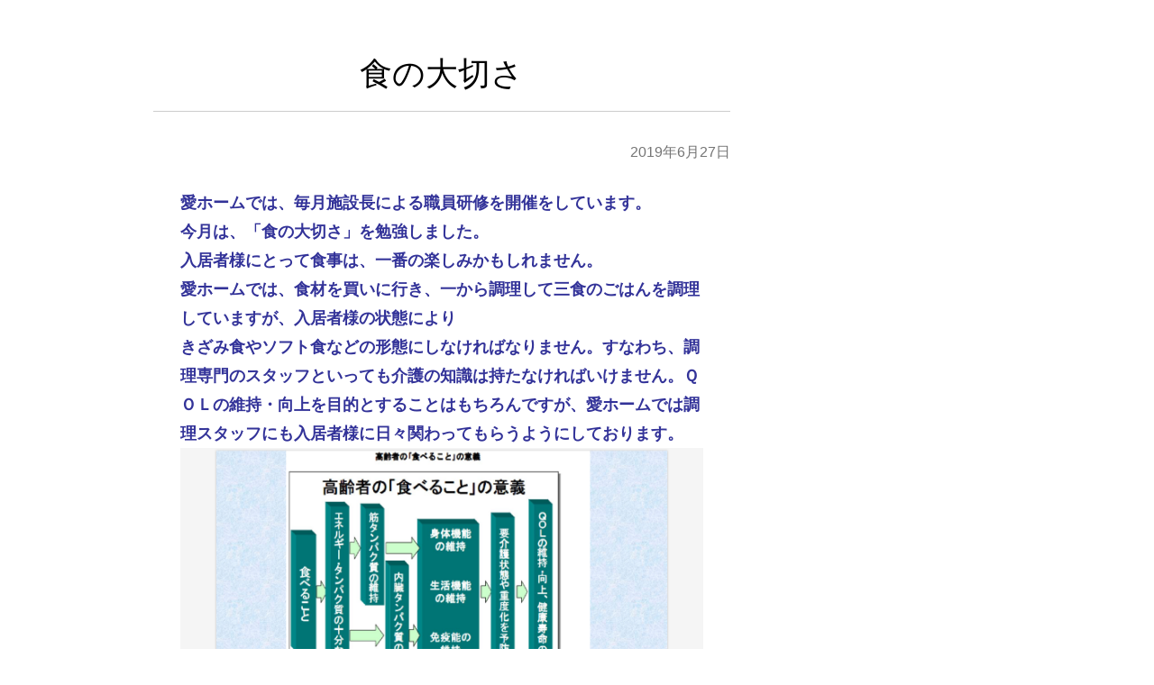

--- FILE ---
content_type: text/css
request_url: https://aihome-nisshin.com/wp-content/themes/colorful-theme/css/colorful-style.css?ver=6.2.8
body_size: 179628
content:
@charset "utf-8";

@media screen and (min-width:769px) {
  .onlySP {
    display: none !important;
  }
}
@media screen and (max-width:768px) {
  .onlyPC {
    display: none !important;
  }
}

.entry-content {
  font-weight: 500;
  margin: 0 auto;
}

.entry-content p {
  font-weight: 500;
  padding: 0;
}

.entry-content h1,
.entry-content h2,
.entry-content h3,
.entry-content h4,
.entry-content h5,
.entry-content h6 {
  margin-top: 0;
  margin-bottom: 0.8em;
  padding: 0;
}

.entry-content .wp-block-cover {
  min-height: auto;
}

.entry-content .wp-block-cover h1,
.entry-content .wp-block-cover h2,
.entry-content .wp-block-cover h3,
.entry-content .wp-block-cover h4,
.entry-content .wp-block-cover h5,
.entry-content .wp-block-cover h6 {
  max-width: none;
}

.entry-content .wp-block-separator {
  height: 1px;
  margin: 28px auto;
}

.entry-content .wp-block-separator.is-style-wide,
.entry-content .wp-block-cover .wp-block-separator.is-style-wide {
  max-width: 100%;
  width: 100%;
}

.entry-content .wp-block-separator:not(.is-style-wide):not(.is-style-dots) {
  max-width: 100px;
}

.entry-content table td p:first-child,
.entry-content .wp-block-cover h1:first-child,
.entry-content .wp-block-cover h2:first-child,
.entry-content .wp-block-cover h3:first-child,
.entry-content .wp-block-cover h4:first-child,
.entry-content .wp-block-cover h5:first-child,
.entry-content .wp-block-cover h6:first-child,
.entry-content .wp-block-cover p:first-child,
.entry-content .wp-block-group h1:first-child,
.entry-content .wp-block-group h2:first-child,
.entry-content .wp-block-group h3:first-child,
.entry-content .wp-block-group h4:first-child,
.entry-content .wp-block-group h5:first-child,
.entry-content .wp-block-group h6:first-child,
.entry-content .wp-block-group p:first-child {
  margin-top: 0;
}
.entry-content table td p:last-child,
.entry-content .wp-block-cover h1:last-child,
.entry-content .wp-block-cover h2:last-child,
.entry-content .wp-block-cover h3:last-child,
.entry-content .wp-block-cover h4:last-child,
.entry-content .wp-block-cover h5:last-child,
.entry-content .wp-block-cover h6:last-child,
.entry-content .wp-block-cover p:last-child,
.entry-content .wp-block-group h1:last-child,
.entry-content .wp-block-group h2:last-child,
.entry-content .wp-block-group h3:last-child,
.entry-content .wp-block-group h4:last-child,
.entry-content .wp-block-group h5:last-child,
.entry-content .wp-block-group h6:last-child,
.entry-content .wp-block-group p:last-child {
  margin-bottom: 0;
}

.entry-content {
  padding: 0 30px;
}

.colorful_cover_inner {
  margin-left: auto;
  margin-right: auto;
  padding: 0 30px;
}

@media screen and (max-width:768px) {
  .entry-content {
    padding: 0 20px;
  }
  .entry-content p {
    font-size: 90%;
  }
  .colorful_cover_inner {
    padding: 0 10px;
  }
}

/* 全幅 */
.entry-content .alignfull {
  clear: both;
  position: relative;
  margin: 0 0 0 calc(50% - 50vw);
  max-width: none;
  width: 100vw;
}

/* 幅広 */
.entry-content .alignwide {
  clear: both;
  position: relative;
  margin: 0 -50px;
  width: calc(100% + 100px);
}

@media screen and (max-width:768px) {
  .entry-content .alignfull,
  .entry-content .alignwide {
    margin: 0 -20px;
    width: calc(100% + 40px);
  }
}

/* カラムブロック */
.wp-block-columns:where(.has-background) {
  padding: 1.25em 2.375em;
}

/* ボタン スタイル */
.is-style-skewlr,
.colorful-skewlr-button {
  animation: skewlr-anime 2s ease-in infinite;
}
@keyframes skewlr-anime {
  5% {
    transform: scale(1.1, .9);
  }
  10% {
    transform: scale(.9, 1.1) translateY(-.5rem);
  }
  15% {
    transform: scale(1);
  }
}
.yureru-j,
.is-style-yureruj {
  animation: yureru-j 3s infinite;
}
@keyframes yureru-j {
  0% {
    transform: translate(0px, 3px);
  }
  5% {
    transform: translate(0px, -3px);
  }
  10% {
    transform: translate(0px, 3px);
  }
  15% {
    transform: translate(0px, -3px);
  }
  20% {
    transform: translate(0px, 3px);
  }
  25% {
    transform: translate(0px, -3px);
  }
  30% {
    transform: translate(0px, 3px);
  }
  35% {
    transform: translate(0px, -3px);
  }
  40% {
    transform: translate(0px, 0px);
  }
}


/* カバー スタイル */
.wp-block-cover.colorful-shape1 {
  position: relative;
}

.wp-block-cover.colorful-shape1::after,
.wp-block-cover.colorful-shape2::after,
.wp-block-cover.colorful-shape3::after,
.wp-block-cover.colorful-shape4::after,
.wp-block-cover.colorful-shape5::after {
  content: '';
  position: absolute;
  left: 0;
  bottom: 0;
  height: 100%;
  width: 100%;
  z-index: 1;
  pointer-events: none;
}

.wp-block-cover.colorful-shape1::after {
  background: url(../img/cover-shape1.svg) center bottom no-repeat;
  background-size: 100% 100px;
}

.wp-block-cover.colorful-shape2::after {
  background: url(../img/cover-shape2.svg) center bottom no-repeat;
  background-size: 100% 78px;
}

.wp-block-cover.colorful-shape3::after {
  background: url(../img/cover-shape3.svg) center bottom no-repeat;
  background-size: 100% 78px;
}

.wp-block-cover.colorful-shape4::after {
  background: url(../img/cover-shape4.svg) center bottom no-repeat;
  background-size: 100% 71px;
}

.wp-block-cover.colorful-shape5::after {
  background: url(../img/cover-shape5.svg) center bottom no-repeat;
  background-size: 100% 100px;
}

/* 画像 スタイル */
.is-style-shadow img {
  border-radius: 3px;
  box-shadow: 0 1px 4px rgba(0, 0, 0, 0.2);
}
.is-style-shadow-border img {
  border-radius: 3px;
  border: 10px solid #ffffff;
  box-shadow: 0 1px 4px rgba(0, 0, 0, 0.2);
}
.is-style-shadow-under img {
  -webkit-box-shadow: 0 10px 8px -6px #8d8c8c;
  -moz-box-shadow: 0 10px 8px -6px #8d8c8c;
  box-shadow: 0 10px 8px -6px #8d8c8c;
}
.is-style-beveled img {
  outline: 1px solid #ddd;
  border-top: 1px solid #fff;
  padding: 10px;
  background: #f0f0f0;
}
.is-style-dash img {
  padding: 10px;
  border: 1px dashed #CCCCCC;
}
.is-style-underline {
  width: 100%;
  font-size: 0;
  line-height: 0;
  position: relative
}
.is-style-underline:after {
  display: block;
  content: "";
  top: auto !important;
  width: 100%;
  height: 3px;
  margin-top: 8px;
  background: linear-gradient(to right, var(--col-gry-2), var(--col-gry-1))
}
.is-style-underline img {
  width: 100%
}
.is-style-frame-border {
  position: relative;
  box-shadow: inset 0 0 0 3px var(--col-gry-2) !important;
  font-size: 0;
  line-height: 0
}
.is-style-frame-border img {
  width: 100%;
  transform: translate(-15px, -15px);
  box-shadow: 0 0 0 5px var(--col-wh);
}
@media screen and (max-width: 767px) {
  .is-style-frame-border {
    margin-top: 30px !important;
    left: 10px;
    width: calc(100% - 20px) !important;
  }
}
.is-style-rounded-border {
  position: relative;
  font-size: 0;
  line-height: 0
}
.is-style-rounded-border:before {
  content: "";
  width: 100%;
  height: 100%;
  position: absolute;
  top: 0;
  left: 0;
  z-index: 2;
  box-shadow: inset 0 0 0 2px var(--col-gry-2);
  border-radius: 12px
}
.is-style-rounded-border img {
  width: 100%;
  transform: translate(-10px, -10px);
  border-radius: 12px !important;
}
@media screen and (max-width: 767px) {
  .is-style-rounded-border {
    margin-top: 25px !important;
    left: 5px;
    width: calc(100% - 20px) !important;
  }
}

/* カラム スタイル */
.wp-block-column.is-style-white-shadow {
  background: rgba(255,255,255,0.9);
  box-shadow: 0px 0px 8px 3px rgba(50,50,50,0.3);
  padding: 50px 20px;
}
.wp-block-column.is-style-white-shadow:not(:first-child) {
  margin-left: 20px;
}
.wp-block-column.is-style-padding {
  padding-left: 20px;
  padding-right: 20px;
}
.wp-block-column.is-style-padding:not(:first-child) {
  margin-left: 0;
}

@media screen and (max-width:768px) {
  .wp-block-column.is-style-white-shadow {
    padding: 30px 20px;
    width: 100%;
  }
}

/* 見出し スタイル */
.is-style-webfont1 {
  font-family: "Noto Sans JP",sans-serif !important;
}
.is-style-webfont2 {
  font-family: "Noto Serif JP",serif !important;
}
.is-style-webfont3 {
  font-family: "M PLUS Rounded 1c",serif !important;
}
.is-style-webfont4 {
  font-family: "Kosugi",serif !important;
}
.is-style-webfont5 {
  font-family: "Kosugi Maru",serif !important;
}
.is-style-webfont6 {
  font-family: "RocknRoll One",serif !important;
}
.is-style-webfont7 {
  font-family: "Shippori Mincho",serif !important;
}
.is-style-webfont8 {
  font-family: "Stick",serif !important;
}

/* グループ スタイル */
.wp-block-group.is-style-balloon {
  padding: 30px 20px;
  position: relative;
}
.wp-block-group.is-style-shadow-A {
  box-shadow: 10px 10px 45px 0 rgba(0, 0, 0, 0.16);
  padding: 30px 20px;
}

.wp-block-group.is-style-shadow-B {
  box-shadow: 10px 10px 0 0 rgba(0, 0, 0, 0.15);
  padding: 30px 20px;
}

.wp-block-group.is-style-shadow-C {
  box-shadow: 0 3px clamp(5px, 2vw, 30px) 0 rgba(0, 0, 0, 0.16);
  padding: 0px;
}

.wp-block-group.is-style-shadow-inset-A {
  box-shadow: inset 10px 10px 45px 0 rgba(0, 0, 0, 0.16);
  padding: 30px 20px;
}

.wp-block-group.is-style-shadow-inset-B {
  box-shadow: inset 4px 4px 0 0 rgba(0, 0, 0, 0.1);
  padding: 30px 20px;
}

.wp-block-group.is-style-diagonal {
  transform: rotate(-3deg) skew(-3deg);
  margin-bottom: 30px;
  padding: 30px 20px;
}

/* ブロック用クラス */
@media screen and (max-width: 767px) {
  .wp-block-columns.sp-column-reverse {
    flex-direction: column-reverse;
  }
}

/* カウントダウン部分 */
.navbar-fixed {
  margin-bottom: 60px;
}

.navbar-fixed .navbar-inner {
  background: #fff;
  position: fixed;
  width: 100%;
  height: 60px;
  top: 0;
  border: 0;
  padding: 5px 0;
  -webkit-box-shadow: 0 2px 10px rgba(0,0,0,.25);
  -moz-box-shadow: 0 2px 10px rgba(0,0,0,.25);
  box-shadow: 0 2px 10px rgba(0,0,0,.25);
  z-index: 10;
}

.navbar .brand {
  text-align: center;
  padding: 10px 30px;
  font-size: 24px;
  font-weight: bold;
  color : #333;
}

/* ページ内カウントダウン */
.navbar-nofix .brand {
  padding: 0;
}

.navbar-nofix .brand p {
  font-weight: bold;
}

/* ホバーウィンドウ */
#filter {
  display: none;
  width: 100%;
  height: 100%;
  background-color: #000;
  filter: alpha(style=0, opacity=50);
  opacity: 0.5;
  -moz-opacity: 0.5;
  position: fixed;
  left: 0px;
  top: 0px;
  z-index: 100;
}

#subwin {
  font-size: 16px;
  display: none;
  width: 550px;
  height: 550px;
  background-color: #FFF;
  position: fixed;
  left: 48%;
  top: 50%;
  margin-left: -250px;
  margin-top: -270px;
  padding: 10px 20px;
  z-index: 101;
}

#subwin .close {
  text-align: right;
}

#subwin .close a {
  color: #21759b;
  text-decoration: underline;
}

/* フッターボタン */
.btn-footer {
  bottom: 0;
  left: 0;
  position: fixed;
  text-align: center;
  width: 100%;
  z-index: 10;
}

.btn-footer.left {
  text-align: left;
}
.btn-footer.left > [class^="btn-"] {
  float: left;
  text-align: center;
}
.btn-footer.right {
  text-align: right;
}
.btn-footer.right > [class^="btn-"] {
  float: right;
  text-align: center;
}

/* ボタン */
p.btn-n {
  margin-left:auto;
  margin-right:auto;
}

.entry-content p[class*=btn] {
  -webkit-backface-visibility: hidden;
  backface-visibility: hidden;
}

.entry-content btn-a1 [type="button"], .entry-content btn-a1 [type="reset"], .entry-content btn-a1 [type="submit"], .entry-content btn-a1 a, .entry-content btn-a1 button, .entry-content [type="button"].btn-a1, .entry-content [type="reset"].btn-a1, .entry-content [type="submit"].btn-a1, .entry-content a.btn-a1, .entry-content button.btn-a1 {
  background: -webkit-gradient(linear, left top, right top, from(#007DD9), to(#0012EB));
  background: -webkit-linear-gradient(left, #007DD9 0%, #0012EB 100%);
  background: -o-linear-gradient(left, #007DD9 0%, #0012EB 100%);
  background: linear-gradient(to right, #007DD9 0%, #0012EB 100%)
}

.entry-content btn-a2 [type="button"], .entry-content btn-a2 [type="reset"], .entry-content btn-a2 [type="submit"], .entry-content btn-a2 a, .entry-content btn-a2 button, .entry-content [type="button"].btn-a2, .entry-content [type="reset"].btn-a2, .entry-content [type="submit"].btn-a2, .entry-content a.btn-a2, .entry-content button.btn-a2 {
  background: -webkit-gradient(linear, left top, right top, from(#40D4C2), to(#1FC7DD));
  background: -webkit-linear-gradient(left, #40D4C2 0%, #1FC7DD 100%);
  background: -o-linear-gradient(left, #40D4C2 0%, #1FC7DD 100%);
  background: linear-gradient(to right, #40D4C2 0%, #1FC7DD 100%)
}

.entry-content btn-a3 [type="button"], .entry-content btn-a3 [type="reset"], .entry-content btn-a3 [type="submit"], .entry-content btn-a3 a, .entry-content btn-a3 button, .entry-content [type="button"].btn-a3, .entry-content [type="reset"].btn-a3, .entry-content [type="submit"].btn-a3, .entry-content a.btn-a3, .entry-content button.btn-a3 {
  background: -webkit-gradient(linear, left top, right top, from(#FFB819), to(#F07A14));
  background: -webkit-linear-gradient(left, #FFB819 0%, #F07A14 100%);
  background: -o-linear-gradient(left, #FFB819 0%, #F07A14 100%);
  background: linear-gradient(to right, #FFB819 0%, #F07A14 100%)
}

.entry-content btn-a4 [type="button"], .entry-content btn-a4 [type="reset"], .entry-content btn-a4 [type="submit"], .entry-content btn-a4 a, .entry-content btn-a4 button, .entry-content [type="button"].btn-a4, .entry-content [type="reset"].btn-a4, .entry-content [type="submit"].btn-a4, .entry-content a.btn-a4, .entry-content button.btn-a4 {
  background: -webkit-gradient(linear, left top, right top, from(#FF8872), to(#F24E73));
  background: -webkit-linear-gradient(left, #FF8872 0%, #F24E73 100%);
  background: -o-linear-gradient(left, #FF8872 0%, #F24E73 100%);
  background: linear-gradient(to right, #FF8872 0%, #F24E73 100%)
}

.entry-content btn-a5 [type="button"], .entry-content btn-a5 [type="reset"], .entry-content btn-a5 [type="submit"], .entry-content btn-a5 a, .entry-content btn-a5 button, .entry-content [type="button"].btn-a5, .entry-content [type="reset"].btn-a5, .entry-content [type="submit"].btn-a5, .entry-content a.btn-a5, .entry-content button.btn-a5 {
  background: -webkit-gradient(linear, left top, right top, from(#E26AFF), to(#7525F4));
  background: -webkit-linear-gradient(left, #E26AFF 0%, #7525F4 100%);
  background: -o-linear-gradient(left, #E26AFF 0%, #7525F4 100%);
  background: linear-gradient(to right, #E26AFF 0%, #7525F4 100%)
}

.entry-content btn-a6 [type="button"], .entry-content btn-a6 [type="reset"], .entry-content btn-a6 [type="submit"], .entry-content btn-a6 a, .entry-content btn-a6 button, .entry-content [type="button"].btn-a6, .entry-content [type="reset"].btn-a6, .entry-content [type="submit"].btn-a6, .entry-content a.btn-a6, .entry-content button.btn-a6 {
  background: -webkit-gradient(linear, left top, right top, from(#58D9FF), color-stop(50%, #8B60FF), to(#FF69D1));
  background: -webkit-linear-gradient(left, #58D9FF 0%, #8B60FF 50%, #FF69D1 100%);
  background: -o-linear-gradient(left, #58D9FF 0%, #8B60FF 50%, #FF69D1 100%);
  background: linear-gradient(to right, #58D9FF 0%, #8B60FF 50%, #FF69D1 100%)
}

.entry-content btn-b1 [type="button"], .entry-content btn-b1 [type="reset"], .entry-content btn-b1 [type="submit"], .entry-content btn-b1 a, .entry-content btn-b1 button, .entry-content [type="button"].btn-b1, .entry-content [type="reset"].btn-b1, .entry-content [type="submit"].btn-b1, .entry-content a.btn-b1, .entry-content button.btn-b1 {
  background: -webkit-gradient(linear, left top, right top, from(#D1CEB6), to(#AAA08A));
  background: -webkit-linear-gradient(left, #D1CEB6 0%, #AAA08A 100%);
  background: -o-linear-gradient(left, #D1CEB6 0%, #AAA08A 100%);
  background: linear-gradient(to right, #D1CEB6 0%, #AAA08A 100%)
}

.entry-content btn-b2 [type="button"], .entry-content btn-b2 [type="reset"], .entry-content btn-b2 [type="submit"], .entry-content btn-b2 a, .entry-content btn-b2 button, .entry-content [type="button"].btn-b2, .entry-content [type="reset"].btn-b2, .entry-content [type="submit"].btn-b2, .entry-content a.btn-b2, .entry-content button.btn-b2 {
  background: -webkit-gradient(linear, left top, right top, from(#816357), to(#553F38));
  background: -webkit-linear-gradient(left, #816357 0%, #553F38 100%);
  background: -o-linear-gradient(left, #816357 0%, #553F38 100%);
  background: linear-gradient(to right, #816357 0%, #553F38 100%)
}

.entry-content btn-b3 [type="button"], .entry-content btn-b3 [type="reset"], .entry-content btn-b3 [type="submit"], .entry-content btn-b3 a, .entry-content btn-b3 button, .entry-content [type="button"].btn-b3, .entry-content [type="reset"].btn-b3, .entry-content [type="submit"].btn-b3, .entry-content a.btn-b3, .entry-content button.btn-b3 {
  background: -webkit-gradient(linear, left top, right top, from(#DE2F2F), to(#BA2525));
  background: -webkit-linear-gradient(left, #DE2F2F 0%, #BA2525 100%);
  background: -o-linear-gradient(left, #DE2F2F 0%, #BA2525 100%);
  background: linear-gradient(to right, #DE2F2F 0%, #BA2525 100%)
}

.entry-content btn-b4 [type="button"], .entry-content btn-b4 [type="reset"], .entry-content btn-b4 [type="submit"], .entry-content btn-b4 a, .entry-content btn-b4 button, .entry-content [type="button"].btn-b4, .entry-content [type="reset"].btn-b4, .entry-content [type="submit"].btn-b4, .entry-content a.btn-b4, .entry-content button.btn-b4 {
  background: -webkit-gradient(linear, left top, right top, from(#3CC972), to(#029A5F));
  background: -webkit-linear-gradient(left, #3CC972 0%, #029A5F 100%);
  background: -o-linear-gradient(left, #3CC972 0%, #029A5F 100%);
  background: linear-gradient(to right, #3CC972 0%, #029A5F 100%)
}

.entry-content btn-b5 [type="button"], .entry-content btn-b5 [type="reset"], .entry-content btn-b5 [type="submit"], .entry-content btn-b5 a, .entry-content btn-b5 button, .entry-content [type="button"].btn-b5, .entry-content [type="reset"].btn-b5, .entry-content [type="submit"].btn-b5, .entry-content a.btn-b5, .entry-content button.btn-b5 {
  background: -webkit-gradient(linear, left top, right top, from(#29B5FF), to(#007AE2));
  background: -webkit-linear-gradient(left, #29B5FF 0%, #007AE2 100%);
  background: -o-linear-gradient(left, #29B5FF 0%, #007AE2 100%);
  background: linear-gradient(to right, #29B5FF 0%, #007AE2 100%)
}

.entry-content btn-b6 [type="button"], .entry-content btn-b6 [type="reset"], .entry-content btn-b6 [type="submit"], .entry-content btn-b6 a, .entry-content btn-b6 button, .entry-content [type="button"].btn-b6, .entry-content [type="reset"].btn-b6, .entry-content [type="submit"].btn-b6, .entry-content a.btn-b6, .entry-content button.btn-b6 {
  background: -webkit-gradient(linear, left top, right top, from(#6c6c6c), to(#2e2e2e));
  background: -webkit-linear-gradient(left, #6c6c6c 0%, #2e2e2e 100%);
  background: -o-linear-gradient(left, #6c6c6c 0%, #2e2e2e 100%);
  background: linear-gradient(to right, #6c6c6c 0%, #2e2e2e 100%)
}

.btn-m [type="button"], .btn-m [type="reset"], .btn-m [type="submit"], .btn-m a, .btn-m button, .btn-n [type="button"], .btn-n [type="reset"], .btn-n [type="submit"], .btn-n a, .btn-n button, [type="button"].btn, [type="button"].btn-m, [type="reset"].btn, [type="reset"].btn-m, [type="submit"].btn, [type="submit"].btn-m, a.btn, a.btn-m, button.btn, button.btn-m {
  -webkit-appearance: none;
  -webkit-tap-highlight-color: transparent;
  width: auto;
  height: auto;
  margin: 0;
  padding: 0;
  background: none;
  border: 0;
  outline: 0;
  -webkit-box-shadow: none;
  box-shadow: none;
  -webkit-box-sizing: border-box;
  box-sizing: border-box;
  letter-spacing: 0.015rem;
  list-style: none;
  text-decoration: none;
  vertical-align: baseline;
  -webkit-backface-visibility: hidden;
  backface-visibility: hidden;
  filter: blur(0);
  -webkit-filter: blur(0);
  font-family: 'Noto Sans JP', -apple-system, BlinkMacSystemFont, "Helvetica Neue", "Original Yu Gothic", "Yu Gothic", YuGothic, Verdana, Meiryo, sans-serif;
  font-size: 14px;
  color: #444;
  -webkit-font-kerning: normal;
  font-kerning: normal;
  font-weight: 400;
  letter-spacing: 0.015rem;
  position: relative;
  top: 0;
  display: -webkit-inline-box;
  display: -ms-inline-flexbox;
  display: inline-flex;
  -webkit-box-orient: vertical;
  -webkit-box-direction: normal;
  -ms-flex-direction: column;
  flex-direction: column;
  -webkit-box-align: center;
  -ms-flex-align: center;
  align-items: center;
  -webkit-box-pack: center;
  -ms-flex-pack: center;
  justify-content: center;
  outline: none;
  border: none;
  width: 100%;
  margin: 0px 0px 15px;
  margin-top: 0px;
  text-shadow: 1px 1px 0 rgba(0, 0, 0, 0.18);
  font-weight: 700;
  line-height: normal;
  -webkit-transform-origin: bottom center;
  -ms-transform-origin: bottom center;
  transform-origin: bottom center;
  -webkit-transform: scaleY(1);
  -ms-transform: scaleY(1);
  transform: scaleY(1);
  -webkit-transition-duration: 0s;
  -o-transition-duration: 0s;
  transition-duration: 0s;
  -webkit-transition-timing-function: linear;
  -o-transition-timing-function: linear;
  transition-timing-function: linear;
  -webkit-backface-visibility: hidden;
  backface-visibility: hidden;
  color: #fff;
  min-height: 76px;
  padding: 1px 4px 1px;
  border-radius: 3px;
  -webkit-box-shadow: inset 0 -4px 0 rgba(0, 0, 0, 0.2), 1px 0 1px rgba(0, 0, 0, 0.1), -1px 0 1px rgba(0, 0, 0, 0.1), 0 1px 1px rgba(0, 0, 0, 0.3), 0 3px 4px rgba(0, 0, 0, 0.2);
  box-shadow: inset 0 -4px 0 rgba(0, 0, 0, 0.2), 1px 0 1px rgba(0, 0, 0, 0.1), -1px 0 1px rgba(0, 0, 0, 0.1), 0 1px 1px rgba(0, 0, 0, 0.3), 0 3px 4px rgba(0, 0, 0, 0.2);
  background: -webkit-gradient(linear, left top, right top, from(#007DD9), to(#0012EB));
  background: -webkit-linear-gradient(left, #007DD9 0%, #0012EB 100%);
  background: -o-linear-gradient(left, #007DD9 0%, #0012EB 100%);
  background: linear-gradient(to right, #007DD9 0%, #0012EB 100%)
}

.btn-m [type="button"]>*, .btn-m [type="reset"]>*, .btn-m [type="submit"]>*, .btn-m a>*, .btn-m button>*, .btn-n [type="button"]>*, .btn-n [type="reset"]>*, .btn-n [type="submit"]>*, .btn-n a>*, .btn-n button>*, [type="button"].btn-m>*, [type="button"].btn>*, [type="reset"].btn-m>*, [type="reset"].btn>*, [type="submit"].btn-m>*, [type="submit"].btn>*, a.btn-m>*, a.btn>*, button.btn-m>*, button.btn>* {
  display: inline-block;
  width: 100%;
  text-align: center
}

.btn-m [type="button"]:hover, .btn-m [type="reset"]:hover, .btn-m [type="submit"]:hover, .btn-m a:hover, .btn-m button:hover, .btn-n [type="button"]:hover, .btn-n [type="reset"]:hover, .btn-n [type="submit"]:hover, .btn-n a:hover, .btn-n button:hover, [type="button"].btn-m:hover, [type="button"].btn:hover, [type="reset"].btn-m:hover, [type="reset"].btn:hover, [type="submit"].btn-m:hover, [type="submit"].btn:hover, a.btn-m:hover, a.btn:hover, button.btn-m:hover, button.btn:hover {
  color: #fff;
  opacity: 1;
  min-height: 74px;
  padding-top: 1px;
  margin-top: 2px;
  -webkit-box-shadow: inset 0 -2px 0 rgba(0, 0, 0, 0.2), 1px 0 1px rgba(0, 0, 0, 0.1), -1px 0 1px rgba(0, 0, 0, 0.1), 0 1px 1px rgba(0, 0, 0, 0.3), 0 3px 4px rgba(0, 0, 0, 0.2);
  box-shadow: inset 0 -2px 0 rgba(0, 0, 0, 0.2), 1px 0 1px rgba(0, 0, 0, 0.1), -1px 0 1px rgba(0, 0, 0, 0.1), 0 1px 1px rgba(0, 0, 0, 0.3), 0 3px 4px rgba(0, 0, 0, 0.2);
  -webkit-transform: rotateZ(0.001);
  -ms-transform: rotate(0.001);
  transform: rotateZ(0.001)
}

.btn-m [type="button"]:active, .btn-m [type="button"]:focus, .btn-m [type="reset"]:active, .btn-m [type="reset"]:focus, .btn-m [type="submit"]:active, .btn-m [type="submit"]:focus, .btn-m a:active, .btn-m a:focus, .btn-m button:active, .btn-m button:focus, .btn-n [type="button"]:active, .btn-n [type="button"]:focus, .btn-n [type="reset"]:active, .btn-n [type="reset"]:focus, .btn-n [type="submit"]:active, .btn-n [type="submit"]:focus, .btn-n a:active, .btn-n a:focus, .btn-n button:active, .btn-n button:focus, [type="button"].btn-m:active, [type="button"].btn-m:focus, [type="button"].btn:active, [type="button"].btn:focus, [type="reset"].btn-m:active, [type="reset"].btn-m:focus, [type="reset"].btn:active, [type="reset"].btn:focus, [type="submit"].btn-m:active, [type="submit"].btn-m:focus, [type="submit"].btn:active, [type="submit"].btn:focus, a.btn-m:active, a.btn-m:focus, a.btn:active, a.btn:focus, button.btn-m:active, button.btn-m:focus, button.btn:active, button.btn:focus {
  color: #fff;
  min-height: 72px;
  padding-top: 2px;
  margin-top: 4px;
  -webkit-box-shadow: inset 0 2px 2px rgba(102, 74, 74, 0.3);
  box-shadow: inset 0 2px 2px rgba(102, 74, 74, 0.3)
}

@media screen and (min-width:1040px) {
  .btn-m [type="button"], .btn-m [type="reset"], .btn-m [type="submit"], .btn-m a, .btn-m button, .btn-n [type="button"], .btn-n [type="reset"], .btn-n [type="submit"], .btn-n a, .btn-n button, [type="button"].btn, [type="button"].btn-m, [type="reset"].btn, [type="reset"].btn-m, [type="submit"].btn, [type="submit"].btn-m, a.btn, a.btn-m, button.btn, button.btn-m {
    font-size: 29px
  }
}

@media screen and (max-width:1040px) {
  .btn-m [type="button"], .btn-m [type="reset"], .btn-m [type="submit"], .btn-m a, .btn-m button, .btn-n [type="button"], .btn-n [type="reset"], .btn-n [type="submit"], .btn-n a, .btn-n button, [type="button"].btn, [type="button"].btn-m, [type="reset"].btn, [type="reset"].btn-m, [type="submit"].btn, [type="submit"].btn-m, a.btn, a.btn-m, button.btn, button.btn-m {
    font-size: 21px
  }
}

@media screen and (max-width:768px) {
  .btn-m [type="button"], .btn-m [type="reset"], .btn-m [type="submit"], .btn-m a, .btn-m button, .btn-n [type="button"], .btn-n [type="reset"], .btn-n [type="submit"], .btn-n a, .btn-n button, [type="button"].btn, [type="button"].btn-m, [type="reset"].btn, [type="reset"].btn-m, [type="submit"].btn, [type="submit"].btn-m, a.btn, a.btn-m, button.btn, button.btn-m {
    font-size: 21px
  }
}

@media screen and (max-width:600px) {
  .btn-m [type="button"], .btn-m [type="reset"], .btn-m [type="submit"], .btn-m a, .btn-m button, .btn-n [type="button"], .btn-n [type="reset"], .btn-n [type="submit"], .btn-n a, .btn-n button, [type="button"].btn, [type="button"].btn-m, [type="reset"].btn, [type="reset"].btn-m, [type="submit"].btn, [type="submit"].btn-m, a.btn, a.btn-m, button.btn, button.btn-m {
    font-size: 21px
  }
}

@media screen and (max-width:500px) {
  .btn-m [type="button"], .btn-m [type="reset"], .btn-m [type="submit"], .btn-m a, .btn-m button, .btn-n [type="button"], .btn-n [type="reset"], .btn-n [type="submit"], .btn-n a, .btn-n button, [type="button"].btn, [type="button"].btn-m, [type="reset"].btn, [type="reset"].btn-m, [type="submit"].btn, [type="submit"].btn-m, a.btn, a.btn-m, button.btn, button.btn-m {
    font-size: 21px
  }
}

.btn-xl [type="button"], .btn-xl [type="reset"], .btn-xl [type="submit"], .btn-xl a, .btn-xl button, [type="button"].btn-xl, [type="reset"].btn-xl, [type="submit"].btn-xl, a.btn-xl, button.btn-xl {
  -webkit-appearance: none;
  -webkit-tap-highlight-color: transparent;
  width: auto;
  height: auto;
  margin: 0;
  padding: 0;
  background: none;
  border: 0;
  outline: 0;
  -webkit-box-shadow: none;
  box-shadow: none;
  -webkit-box-sizing: border-box;
  box-sizing: border-box;
  letter-spacing: 0.015rem;
  list-style: none;
  text-decoration: none;
  vertical-align: baseline;
  -webkit-backface-visibility: hidden;
  backface-visibility: hidden;
  filter: blur(0);
  -webkit-filter: blur(0);
  font-family: 'Noto Sans JP', -apple-system, BlinkMacSystemFont, "Helvetica Neue", "Original Yu Gothic", "Yu Gothic", YuGothic, Verdana, Meiryo, sans-serif;
  font-size: 14px;
  color: #444;
  -webkit-font-kerning: normal;
  font-kerning: normal;
  font-weight: 400;
  letter-spacing: 0.015rem;
  position: relative;
  top: 0;
  display: -webkit-inline-box;
  display: -ms-inline-flexbox;
  display: inline-flex;
  -webkit-box-orient: vertical;
  -webkit-box-direction: normal;
  -ms-flex-direction: column;
  flex-direction: column;
  -webkit-box-align: center;
  -ms-flex-align: center;
  align-items: center;
  -webkit-box-pack: center;
  -ms-flex-pack: center;
  justify-content: center;
  outline: none;
  border: none;
  width: 100%;
  margin: 0px 0px 15px;
  margin-top: 0px;
  text-shadow: 1px 1px 0 rgba(0, 0, 0, 0.18);
  font-weight: 700;
  line-height: normal;
  -webkit-transform-origin: bottom center;
  -ms-transform-origin: bottom center;
  transform-origin: bottom center;
  -webkit-transform: scaleY(1);
  -ms-transform: scaleY(1);
  transform: scaleY(1);
  -webkit-transition-duration: 0s;
  -o-transition-duration: 0s;
  transition-duration: 0s;
  -webkit-transition-timing-function: linear;
  -o-transition-timing-function: linear;
  transition-timing-function: linear;
  -webkit-backface-visibility: hidden;
  backface-visibility: hidden;
  color: #fff;
  min-height: 200px;
  padding: 1px 7px 3px;
  border-radius: 10px;
  -webkit-box-shadow: inset 0 -10px 0 rgba(0, 0, 0, 0.2), 1px 0 1px rgba(0, 0, 0, 0.1), -1px 0 1px rgba(0, 0, 0, 0.1), 0 1px 1px rgba(0, 0, 0, 0.3), 0 3px 4px rgba(0, 0, 0, 0.2);
  box-shadow: inset 0 -10px 0 rgba(0, 0, 0, 0.2), 1px 0 1px rgba(0, 0, 0, 0.1), -1px 0 1px rgba(0, 0, 0, 0.1), 0 1px 1px rgba(0, 0, 0, 0.3), 0 3px 4px rgba(0, 0, 0, 0.2);
  background: -webkit-gradient(linear, left top, right top, from(#007DD9), to(#0012EB));
  background: -webkit-linear-gradient(left, #007DD9 0%, #0012EB 100%);
  background: -o-linear-gradient(left, #007DD9 0%, #0012EB 100%);
  background: linear-gradient(to right, #007DD9 0%, #0012EB 100%)
}

.btn-xl [type="button"]>*, .btn-xl [type="reset"]>*, .btn-xl [type="submit"]>*, .btn-xl a>*, .btn-xl button>*, [type="button"].btn-xl>*, [type="reset"].btn-xl>*, [type="submit"].btn-xl>*, a.btn-xl>*, button.btn-xl>* {
  display: inline-block;
  width: 100%;
  text-align: center
}

.btn-xl [type="button"]:hover, .btn-xl [type="reset"]:hover, .btn-xl [type="submit"]:hover, .btn-xl a:hover, .btn-xl button:hover, [type="button"].btn-xl:hover, [type="reset"].btn-xl:hover, [type="submit"].btn-xl:hover, a.btn-xl:hover, button.btn-xl:hover {
  opacity: 1;
  min-height: 195px;
  padding-top: 2.5px;
  margin-top: 5px;
  -webkit-box-shadow: inset 0 -5px 0 rgba(0, 0, 0, 0.2), 1px 0 1px rgba(0, 0, 0, 0.1), -1px 0 1px rgba(0, 0, 0, 0.1), 0 1px 1px rgba(0, 0, 0, 0.3), 0 3px 4px rgba(0, 0, 0, 0.2);
  box-shadow: inset 0 -5px 0 rgba(0, 0, 0, 0.2), 1px 0 1px rgba(0, 0, 0, 0.1), -1px 0 1px rgba(0, 0, 0, 0.1), 0 1px 1px rgba(0, 0, 0, 0.3), 0 3px 4px rgba(0, 0, 0, 0.2)
}

.btn-xl [type="button"]:active, .btn-xl [type="button"]:focus, .btn-xl [type="reset"]:active, .btn-xl [type="reset"]:focus, .btn-xl [type="submit"]:active, .btn-xl [type="submit"]:focus, .btn-xl a:active, .btn-xl a:focus, .btn-xl button:active, .btn-xl button:focus, [type="button"].btn-xl:active, [type="button"].btn-xl:focus, [type="reset"].btn-xl:active, [type="reset"].btn-xl:focus, [type="submit"].btn-xl:active, [type="submit"].btn-xl:focus, a.btn-xl:active, a.btn-xl:focus, button.btn-xl:active, button.btn-xl:focus {
  min-height: 190px;
  padding-top: 5px;
  margin-top: 10px;
  -webkit-box-shadow: inset 0 5px 2px rgba(0, 0, 0, 0.3);
  box-shadow: inset 0 5px 2px rgba(0, 0, 0, 0.3)
}

@media screen and (min-width:1040px) {
  .btn-xl [type="button"], .btn-xl [type="reset"], .btn-xl [type="submit"], .btn-xl a, .btn-xl button, [type="button"].btn-xl, [type="reset"].btn-xl, [type="submit"].btn-xl, a.btn-xl, button.btn-xl {
    font-size: 42.5px
  }
}

@media screen and (max-width:1040px) {
  .btn-xl [type="button"], .btn-xl [type="reset"], .btn-xl [type="submit"], .btn-xl a, .btn-xl button, [type="button"].btn-xl, [type="reset"].btn-xl, [type="submit"].btn-xl, a.btn-xl, button.btn-xl {
    font-size: 37.5px
  }
}

@media screen and (max-width:768px) {
  .btn-xl [type="button"], .btn-xl [type="reset"], .btn-xl [type="submit"], .btn-xl a, .btn-xl button, [type="button"].btn-xl, [type="reset"].btn-xl, [type="submit"].btn-xl, a.btn-xl, button.btn-xl {
    font-size: 35px
  }
}

@media screen and (max-width:600px) {
  .btn-xl [type="button"], .btn-xl [type="reset"], .btn-xl [type="submit"], .btn-xl a, .btn-xl button, [type="button"].btn-xl, [type="reset"].btn-xl, [type="submit"].btn-xl, a.btn-xl, button.btn-xl {
    font-size: 30px
  }
}

@media screen and (max-width:500px) {
  .btn-xl [type="button"], .btn-xl [type="reset"], .btn-xl [type="submit"], .btn-xl a, .btn-xl button, [type="button"].btn-xl, [type="reset"].btn-xl, [type="submit"].btn-xl, a.btn-xl, button.btn-xl {
    font-size: 25px
  }
}

.btn-xl [type="button"] small, .btn-xl [type="reset"] small, .btn-xl [type="submit"] small, .btn-xl a small, .btn-xl button small, [type="button"].btn-xl small, [type="reset"].btn-xl small, [type="submit"].btn-xl small, a.btn-xl small, button.btn-xl small {
  font-size: 34px;
  color: #fff;
  opacity: 0.7;
  font-weight: 400
}

@media screen and (min-width:1040px) {
  .btn-xl [type="button"] small, .btn-xl [type="reset"] small, .btn-xl [type="submit"] small, .btn-xl a small, .btn-xl button small, [type="button"].btn-xl small, [type="reset"].btn-xl small, [type="submit"].btn-xl small, a.btn-xl small, button.btn-xl small {
    font-size: 25.5px
  }
}

@media screen and (max-width:1040px) {
  .btn-xl [type="button"] small, .btn-xl [type="reset"] small, .btn-xl [type="submit"] small, .btn-xl a small, .btn-xl button small, [type="button"].btn-xl small, [type="reset"].btn-xl small, [type="submit"].btn-xl small, a.btn-xl small, button.btn-xl small {
    font-size: 22.5px
  }
}

@media screen and (max-width:768px) {
  .btn-xl [type="button"] small, .btn-xl [type="reset"] small, .btn-xl [type="submit"] small, .btn-xl a small, .btn-xl button small, [type="button"].btn-xl small, [type="reset"].btn-xl small, [type="submit"].btn-xl small, a.btn-xl small, button.btn-xl small {
    font-size: 21px
  }
}

@media screen and (max-width:600px) {
  .btn-xl [type="button"] small, .btn-xl [type="reset"] small, .btn-xl [type="submit"] small, .btn-xl a small, .btn-xl button small, [type="button"].btn-xl small, [type="reset"].btn-xl small, [type="submit"].btn-xl small, a.btn-xl small, button.btn-xl small {
    font-size: 18px
  }
}

@media screen and (max-width:500px) {
  .btn-xl [type="button"] small, .btn-xl [type="reset"] small, .btn-xl [type="submit"] small, .btn-xl a small, .btn-xl button small, [type="button"].btn-xl small, [type="reset"].btn-xl small, [type="submit"].btn-xl small, a.btn-xl small, button.btn-xl small {
    font-size: 15px
  }
}

.btn-l [type="button"], .btn-l [type="reset"], .btn-l [type="submit"], .btn-l a, .btn-l button, [type="button"].btn-l, [type="reset"].btn-l, [type="submit"].btn-l, a.btn-l, button.btn-l {
  -webkit-appearance: none;
  -webkit-tap-highlight-color: transparent;
  width: auto;
  height: auto;
  margin: 0;
  padding: 0;
  background: none;
  border: 0;
  outline: 0;
  -webkit-box-shadow: none;
  box-shadow: none;
  -webkit-box-sizing: border-box;
  box-sizing: border-box;
  letter-spacing: 0.015rem;
  list-style: none;
  text-decoration: none;
  vertical-align: baseline;
  -webkit-backface-visibility: hidden;
  backface-visibility: hidden;
  filter: blur(0);
  -webkit-filter: blur(0);
  font-family: 'Noto Sans JP', -apple-system, BlinkMacSystemFont, "Helvetica Neue", "Original Yu Gothic", "Yu Gothic", YuGothic, Verdana, Meiryo, sans-serif;
  font-size: 14px;
  color: #444;
  -webkit-font-kerning: normal;
  font-kerning: normal;
  font-weight: 400;
  letter-spacing: 0.015rem;
  position: relative;
  top: 0;
  display: -webkit-inline-box;
  display: -ms-inline-flexbox;
  display: inline-flex;
  -webkit-box-orient: vertical;
  -webkit-box-direction: normal;
  -ms-flex-direction: column;
  flex-direction: column;
  -webkit-box-align: center;
  -ms-flex-align: center;
  align-items: center;
  -webkit-box-pack: center;
  -ms-flex-pack: center;
  justify-content: center;
  outline: none;
  border: none;
  width: 100%;
  margin: 0px 0px 15px;
  margin-top: 0px;
  text-shadow: 1px 1px 0 rgba(0, 0, 0, 0.18);
  font-weight: 700;
  line-height: normal;
  -webkit-transform-origin: bottom center;
  -ms-transform-origin: bottom center;
  transform-origin: bottom center;
  -webkit-transform: scaleY(1);
  -ms-transform: scaleY(1);
  transform: scaleY(1);
  -webkit-transition-duration: 0s;
  -o-transition-duration: 0s;
  transition-duration: 0s;
  -webkit-transition-timing-function: linear;
  -o-transition-timing-function: linear;
  transition-timing-function: linear;
  -webkit-backface-visibility: hidden;
  backface-visibility: hidden;
  color: #fff;
  padding: 20px 7px 30px;
  border-radius: 5px;
  -webkit-box-shadow: inset 0 -8px 0 rgba(0, 0, 0, 0.2), 1px 0 1px rgba(0, 0, 0, 0.1), -1px 0 1px rgba(0, 0, 0, 0.1), 0 1px 1px rgba(0, 0, 0, 0.3), 0 3px 4px rgba(0, 0, 0, 0.2);
  box-shadow: inset 0 -8px 0 rgba(0, 0, 0, 0.2), 1px 0 1px rgba(0, 0, 0, 0.1), -1px 0 1px rgba(0, 0, 0, 0.1), 0 1px 1px rgba(0, 0, 0, 0.3), 0 3px 4px rgba(0, 0, 0, 0.2);
  background: -webkit-gradient(linear, left top, right top, from(#007DD9), to(#0012EB));
  background: -webkit-linear-gradient(left, #007DD9 0%, #0012EB 100%);
  background: -o-linear-gradient(left, #007DD9 0%, #0012EB 100%);
  background: linear-gradient(to right, #007DD9 0%, #0012EB 100%)
}

.btn-l [type="button"]>*, .btn-l [type="reset"]>*, .btn-l [type="submit"]>*, .btn-l a>*, .btn-l button>*, [type="button"].btn-l>*, [type="reset"].btn-l>*, [type="submit"].btn-l>*, a.btn-l>*, button.btn-l>* {
  display: inline-block;
  width: 100%;
  text-align: center
}

.btn-l [type="button"]:hover, .btn-l [type="reset"]:hover, .btn-l [type="submit"]:hover, .btn-l a:hover, .btn-l button:hover, [type="button"].btn-l:hover, [type="reset"].btn-l:hover, [type="submit"].btn-l:hover, a.btn-l:hover, button.btn-l:hover {
  opacity: 1;
  padding-top: 18px;
  padding-bottom: 28px;
  margin-top: 4px;
  -webkit-box-shadow: inset 0 -4px 0 rgba(0, 0, 0, 0.2), 1px 0 1px rgba(0, 0, 0, 0.1), -1px 0 1px rgba(0, 0, 0, 0.1), 0 1px 1px rgba(0, 0, 0, 0.3), 0 3px 4px rgba(0, 0, 0, 0.2);
  box-shadow: inset 0 -4px 0 rgba(0, 0, 0, 0.2), 1px 0 1px rgba(0, 0, 0, 0.1), -1px 0 1px rgba(0, 0, 0, 0.1), 0 1px 1px rgba(0, 0, 0, 0.3), 0 3px 4px rgba(0, 0, 0, 0.2)
}

.btn-l [type="button"]:active, .btn-l [type="button"]:focus, .btn-l [type="reset"]:active, .btn-l [type="reset"]:focus, .btn-l [type="submit"]:active, .btn-l [type="submit"]:focus, .btn-l a:active, .btn-l a:focus, .btn-l button:active, .btn-l button:focus, [type="button"].btn-l:active, [type="button"].btn-l:focus, [type="reset"].btn-l:active, [type="reset"].btn-l:focus, [type="submit"].btn-l:active, [type="submit"].btn-l:focus, a.btn-l:active, a.btn-l:focus, button.btn-l:active, button.btn-l:focus {
  padding-top: 4px;
  margin-top: 8px;
  -webkit-box-shadow: inset 0 4px 2px rgba(0, 0, 0, 0.3);
  box-shadow: inset 0 4px 2px rgba(0, 0, 0, 0.3)
}

@media screen and (min-width:1040px) {
  .btn-l [type="button"], .btn-l [type="reset"], .btn-l [type="submit"], .btn-l a, .btn-l button, [type="button"].btn-l, [type="reset"].btn-l, [type="submit"].btn-l, a.btn-l, button.btn-l {
    font-size: 36.8px
  }
}

@media screen and (max-width:1040px) {
  .btn-l [type="button"], .btn-l [type="reset"], .btn-l [type="submit"], .btn-l a, .btn-l button, [type="button"].btn-l, [type="reset"].btn-l, [type="submit"].btn-l, a.btn-l, button.btn-l {
    font-size: 32.2px
  }
}

@media screen and (max-width:768px) {
  .btn-l [type="button"], .btn-l [type="reset"], .btn-l [type="submit"], .btn-l a, .btn-l button, [type="button"].btn-l, [type="reset"].btn-l, [type="submit"].btn-l, a.btn-l, button.btn-l {
    font-size: 29.9px
  }
}

@media screen and (max-width:600px) {
  .btn-l [type="button"], .btn-l [type="reset"], .btn-l [type="submit"], .btn-l a, .btn-l button, [type="button"].btn-l, [type="reset"].btn-l, [type="submit"].btn-l, a.btn-l, button.btn-l {
    font-size: 27.6px
  }
}

@media screen and (max-width:500px) {
  .btn-l [type="button"], .btn-l [type="reset"], .btn-l [type="submit"], .btn-l a, .btn-l button, [type="button"].btn-l, [type="reset"].btn-l, [type="submit"].btn-l, a.btn-l, button.btn-l {
    font-size: 23px
  }
}

.btn-l [type="button"] small, .btn-l [type="reset"] small, .btn-l [type="submit"] small, .btn-l a small, .btn-l button small, [type="button"].btn-l small, [type="reset"].btn-l small, [type="submit"].btn-l small, a.btn-l small, button.btn-l small {
  font-size: 14px;
  color: #fff;
  opacity: 0.7
}

@media screen and (min-width:1040px) {
  .btn-l [type="button"] small, .btn-l [type="reset"] small, .btn-l [type="submit"] small, .btn-l a small, .btn-l button small, [type="button"].btn-l small, [type="reset"].btn-l small, [type="submit"].btn-l small, a.btn-l small, button.btn-l small {
    font-size: 20.8px
  }
}

@media screen and (max-width:1040px) {
  .btn-l [type="button"] small, .btn-l [type="reset"] small, .btn-l [type="submit"] small, .btn-l a small, .btn-l button small, [type="button"].btn-l small, [type="reset"].btn-l small, [type="submit"].btn-l small, a.btn-l small, button.btn-l small {
    font-size: 18.2px
  }
}

@media screen and (max-width:768px) {
  .btn-l [type="button"] small, .btn-l [type="reset"] small, .btn-l [type="submit"] small, .btn-l a small, .btn-l button small, [type="button"].btn-l small, [type="reset"].btn-l small, [type="submit"].btn-l small, a.btn-l small, button.btn-l small {
    font-size: 16.9px
  }
}

@media screen and (max-width:600px) {
  .btn-l [type="button"] small, .btn-l [type="reset"] small, .btn-l [type="submit"] small, .btn-l a small, .btn-l button small, [type="button"].btn-l small, [type="reset"].btn-l small, [type="submit"].btn-l small, a.btn-l small, button.btn-l small {
    font-size: 15.6px
  }
}

@media screen and (max-width:600px) {
  .btn-l [type="button"] small, .btn-l [type="reset"] small, .btn-l [type="submit"] small, .btn-l a small, .btn-l button small, [type="button"].btn-l small, [type="reset"].btn-l small, [type="submit"].btn-l small, a.btn-l small, button.btn-l small {
    font-size: 13px
  }
}

.btn-s [type="button"], .btn-s [type="reset"], .btn-s [type="submit"], .btn-s a, .btn-s button, [type="button"].btn-s, [type="reset"].btn-s, [type="submit"].btn-s, a.btn-s, button.btn-s {
  -webkit-appearance: none;
  -webkit-tap-highlight-color: transparent;
  width: auto;
  height: auto;
  margin: 0;
  padding: 0;
  background: none;
  border: 0;
  outline: 0;
  -webkit-box-shadow: none;
  box-shadow: none;
  -webkit-box-sizing: border-box;
  box-sizing: border-box;
  letter-spacing: 0.015rem;
  list-style: none;
  text-decoration: none;
  vertical-align: baseline;
  -webkit-backface-visibility: hidden;
  backface-visibility: hidden;
  filter: blur(0);
  -webkit-filter: blur(0);
  font-family: 'Noto Sans JP', -apple-system, BlinkMacSystemFont, "Helvetica Neue", "Original Yu Gothic", "Yu Gothic", YuGothic, Verdana, Meiryo, sans-serif;
  color: #444;
  -webkit-font-kerning: normal;
  font-kerning: normal;
  font-weight: 400;
  letter-spacing: 0.015rem;
  position: relative;
  top: 0;
  display: -webkit-inline-box;
  display: -ms-inline-flexbox;
  display: inline-flex;
  -webkit-box-orient: vertical;
  -webkit-box-direction: normal;
  -ms-flex-direction: column;
  flex-direction: column;
  -webkit-box-align: center;
  -ms-flex-align: center;
  align-items: center;
  -webkit-box-pack: center;
  -ms-flex-pack: center;
  justify-content: center;
  outline: none;
  border: none;
  width: 100%;
  margin: 0px 0px 15px;
  margin-top: 0px;
  text-shadow: 1px 1px 0 rgba(0, 0, 0, 0.18);
  font-weight: 700;
  line-height: normal;
  -webkit-transform-origin: bottom center;
  -ms-transform-origin: bottom center;
  transform-origin: bottom center;
  -webkit-transform: scaleY(1);
  -ms-transform: scaleY(1);
  transform: scaleY(1);
  -webkit-transition-duration: 0s;
  -o-transition-duration: 0s;
  transition-duration: 0s;
  -webkit-transition-timing-function: linear;
  -o-transition-timing-function: linear;
  transition-timing-function: linear;
  -webkit-backface-visibility: hidden;
  backface-visibility: hidden;
  color: #fff;
  padding: 10px 7px 15px;
  border-radius: 5px;
  -webkit-box-shadow: inset 0 -4px 0 rgba(0, 0, 0, 0.2), 1px 0 1px rgba(0, 0, 0, 0.1), -1px 0 1px rgba(0, 0, 0, 0.1), 0 1px 1px rgba(0, 0, 0, 0.3), 0 3px 4px rgba(0, 0, 0, 0.2);
  box-shadow: inset 0 -4px 0 rgba(0, 0, 0, 0.2), 1px 0 1px rgba(0, 0, 0, 0.1), -1px 0 1px rgba(0, 0, 0, 0.1), 0 1px 1px rgba(0, 0, 0, 0.3), 0 3px 4px rgba(0, 0, 0, 0.2);
  background: -webkit-gradient(linear, left top, right top, from(#007DD9), to(#0012EB));
  background: -webkit-linear-gradient(left, #007DD9 0%, #0012EB 100%);
  background: -o-linear-gradient(left, #007DD9 0%, #0012EB 100%);
  background: linear-gradient(to right, #007DD9 0%, #0012EB 100%)
}

.btn-s [type="button"]>*, .btn-s [type="reset"]>*, .btn-s [type="submit"]>*, .btn-s a>*, .btn-s button>*, [type="button"].btn-s>*, [type="reset"].btn-s>*, [type="submit"].btn-s>*, a.btn-s>*, button.btn-s>* {
  display: inline-block;
  width: 100%;
  text-align: center
}

.btn-s [type="button"]:hover, .btn-s [type="reset"]:hover, .btn-s [type="submit"]:hover, .btn-s a:hover, .btn-s button:hover, [type="button"].btn-s:hover, [type="reset"].btn-s:hover, [type="submit"].btn-s:hover, a.btn-s:hover, button.btn-s:hover {
  opacity: 1;
  padding-top: 9px;
  padding-bottom: 14px;
  margin-top: 2px;
  -webkit-box-shadow: inset 0 -2px 0 rgba(0, 0, 0, 0.2), 1px 0 1px rgba(0, 0, 0, 0.1), -1px 0 1px rgba(0, 0, 0, 0.1), 0 1px 1px rgba(0, 0, 0, 0.3), 0 3px 4px rgba(0, 0, 0, 0.2);
  box-shadow: inset 0 -2px 0 rgba(0, 0, 0, 0.2), 1px 0 1px rgba(0, 0, 0, 0.1), -1px 0 1px rgba(0, 0, 0, 0.1), 0 1px 1px rgba(0, 0, 0, 0.3), 0 3px 4px rgba(0, 0, 0, 0.2);
}

.btn-s [type="button"]:active, .btn-s [type="button"]:focus, .btn-s [type="reset"]:active, .btn-s [type="reset"]:focus, .btn-s [type="submit"]:active, .btn-s [type="submit"]:focus, .btn-s a:active, .btn-s a:focus, .btn-s button:active, .btn-s button:focus, [type="button"].btn-s:active, [type="button"].btn-s:focus, [type="reset"].btn-s:active, [type="reset"].btn-s:focus, [type="submit"].btn-s:active, [type="submit"].btn-s:focus, a.btn-s:active, a.btn-s:focus, button.btn-s:active, button.btn-s:focus {
  padding-top: 2px;
  margin-top: 4px;
  -webkit-box-shadow: inset 0 2px 1px rgba(0, 0, 0, 0.3);
  box-shadow: inset 0 2px 1px rgba(0, 0, 0, 0.3)
}

.btn-s [type="button"] small, .btn-s [type="reset"] small, .btn-s [type="submit"] small, .btn-s a small, .btn-s button small, [type="button"].btn-s small, [type="reset"].btn-s small, [type="submit"].btn-s small, a.btn-s small, button.btn-s small {
  font-size: 14px;
  color: #fff;
  opacity: 0.7
}

@media screen and (min-width:1040px) {
  .btn-s [type="button"] small, .btn-s [type="reset"] small, .btn-s [type="submit"] small, .btn-s a small, .btn-s button small, [type="button"].btn-s small, [type="reset"].btn-s small, [type="submit"].btn-s small, a.btn-s small, button.btn-s small {
    font-size: 16px
  }
}

@media screen and (max-width:1040px) {
  .btn-s [type="button"] small, .btn-s [type="reset"] small, .btn-s [type="submit"] small, .btn-s a small, .btn-s button small, [type="button"].btn-s small, [type="reset"].btn-s small, [type="submit"].btn-s small, a.btn-s small, button.btn-s small {
    font-size: 16px
  }
}

@media screen and (max-width:768px) {
  .btn-s [type="button"] small, .btn-s [type="reset"] small, .btn-s [type="submit"] small, .btn-s a small, .btn-s button small, [type="button"].btn-s small, [type="reset"].btn-s small, [type="submit"].btn-s small, a.btn-s small, button.btn-s small {
    font-size: 16px
  }
}

@media screen and (max-width:600px) {
  .btn-s [type="button"] small, .btn-s [type="reset"] small, .btn-s [type="submit"] small, .btn-s a small, .btn-s button small, [type="button"].btn-s small, [type="reset"].btn-s small, [type="submit"].btn-s small, a.btn-s small, button.btn-s small {
    font-size: 14px
  }
}

@media screen and (max-width:600px) {
  .btn-s [type="button"] small, .btn-s [type="reset"] small, .btn-s [type="submit"] small, .btn-s a small, .btn-s button small, [type="button"].btn-s small, [type="reset"].btn-s small, [type="submit"].btn-s small, a.btn-s small, button.btn-s small {
    font-size: 12px
  }
}

.btn-round [type="button"], .btn-round [type="reset"], .btn-round [type="submit"], .btn-round a, .btn-round button, [type="button"].btn-round, [type="reset"].btn-round, [type="submit"].btn-round, a.btn-round, button.btn-round {
  border-radius: 200px
}

.btn-a1 [type="button"], .btn-a1 [type="reset"], .btn-a1 [type="submit"], .btn-a1 a, .btn-a1 button, [type="button"].btn-a1, [type="reset"].btn-a1, [type="submit"].btn-a1, a.btn-a1, button.btn-a1 {
  background: -webkit-gradient(linear, left top, right top, from(#007DD9), to(#0012EB));
  background: -webkit-linear-gradient(left, #007DD9 0%, #0012EB 100%);
  background: -o-linear-gradient(left, #007DD9 0%, #0012EB 100%);
  background: linear-gradient(to right, #007DD9 0%, #0012EB 100%)
}

.btn-a2 [type="button"], .btn-a2 [type="reset"], .btn-a2 [type="submit"], .btn-a2 a, .btn-a2 button, [type="button"].btn-a2, [type="reset"].btn-a2, [type="submit"].btn-a2, a.btn-a2, button.btn-a2 {
  background: -webkit-gradient(linear, left top, right top, from(#40D4C2), to(#1FC7DD));
  background: -webkit-linear-gradient(left, #40D4C2 0%, #1FC7DD 100%);
  background: -o-linear-gradient(left, #40D4C2 0%, #1FC7DD 100%);
  background: linear-gradient(to right, #40D4C2 0%, #1FC7DD 100%)
}

.btn-a3 [type="button"], .btn-a3 [type="reset"], .btn-a3 [type="submit"], .btn-a3 a, .btn-a3 button, [type="button"].btn-a3, [type="reset"].btn-a3, [type="submit"].btn-a3, a.btn-a3, button.btn-a3 {
  background: -webkit-gradient(linear, left top, right top, from(#FFB819), to(#F07A14));
  background: -webkit-linear-gradient(left, #FFB819 0%, #F07A14 100%);
  background: -o-linear-gradient(left, #FFB819 0%, #F07A14 100%);
  background: linear-gradient(to right, #FFB819 0%, #F07A14 100%)
}

.btn-a4 [type="button"], .btn-a4 [type="reset"], .btn-a4 [type="submit"], .btn-a4 a, .btn-a4 button, [type="button"].btn-a4, [type="reset"].btn-a4, [type="submit"].btn-a4, a.btn-a4, button.btn-a4 {
  background: -webkit-gradient(linear, left top, right top, from(#FF8872), to(#F24E73));
  background: -webkit-linear-gradient(left, #FF8872 0%, #F24E73 100%);
  background: -o-linear-gradient(left, #FF8872 0%, #F24E73 100%);
  background: linear-gradient(to right, #FF8872 0%, #F24E73 100%)
}

.btn-a5 [type="button"], .btn-a5 [type="reset"], .btn-a5 [type="submit"], .btn-a5 a, .btn-a5 button, [type="button"].btn-a5, [type="reset"].btn-a5, [type="submit"].btn-a5, a.btn-a5, button.btn-a5 {
  background: -webkit-gradient(linear, left top, right top, from(#E26AFF), to(#7525F4));
  background: -webkit-linear-gradient(left, #E26AFF 0%, #7525F4 100%);
  background: -o-linear-gradient(left, #E26AFF 0%, #7525F4 100%);
  background: linear-gradient(to right, #E26AFF 0%, #7525F4 100%)
}

.btn-a6 [type="button"], .btn-a6 [type="reset"], .btn-a6 [type="submit"], .btn-a6 a, .btn-a6 button, [type="button"].btn-a6, [type="reset"].btn-a6, [type="submit"].btn-a6, a.btn-a6, button.btn-a6 {
  background: -webkit-gradient(linear, left top, right top, from(#58D9FF), color-stop(50%, #8B60FF), to(#FF69D1));
  background: -webkit-linear-gradient(left, #58D9FF 0%, #8B60FF 50%, #FF69D1 100%);
  background: -o-linear-gradient(left, #58D9FF 0%, #8B60FF 50%, #FF69D1 100%);
  background: linear-gradient(to right, #58D9FF 0%, #8B60FF 50%, #FF69D1 100%)
}

.btn-b1 [type="button"], .btn-b1 [type="reset"], .btn-b1 [type="submit"], .btn-b1 a, .btn-b1 button, [type="button"].btn-b1, [type="reset"].btn-b1, [type="submit"].btn-b1, a.btn-b1, button.btn-b1 {
  background: -webkit-gradient(linear, left top, right top, from(#D1CEB6), to(#AAA08A));
  background: -webkit-linear-gradient(left, #D1CEB6 0%, #AAA08A 100%);
  background: -o-linear-gradient(left, #D1CEB6 0%, #AAA08A 100%);
  background: linear-gradient(to right, #D1CEB6 0%, #AAA08A 100%)
}

.btn-b2 [type="button"], .btn-b2 [type="reset"], .btn-b2 [type="submit"], .btn-b2 a, .btn-b2 button, [type="button"].btn-b2, [type="reset"].btn-b2, [type="submit"].btn-b2, a.btn-b2, button.btn-b2 {
  background: -webkit-gradient(linear, left top, right top, from(#816357), to(#553F38));
  background: -webkit-linear-gradient(left, #816357 0%, #553F38 100%);
  background: -o-linear-gradient(left, #816357 0%, #553F38 100%);
  background: linear-gradient(to right, #816357 0%, #553F38 100%)
}

.btn-b3 [type="button"], .btn-b3 [type="reset"], .btn-b3 [type="submit"], .btn-b3 a, .btn-b3 button, [type="button"].btn-b3, [type="reset"].btn-b3, [type="submit"].btn-b3, a.btn-b3, button.btn-b3 {
  background: -webkit-gradient(linear, left top, right top, from(#DE2F2F), to(#BA2525));
  background: -webkit-linear-gradient(left, #DE2F2F 0%, #BA2525 100%);
  background: -o-linear-gradient(left, #DE2F2F 0%, #BA2525 100%);
  background: linear-gradient(to right, #DE2F2F 0%, #BA2525 100%)
}

.btn-b4 [type="button"], .btn-b4 [type="reset"], .btn-b4 [type="submit"], .btn-b4 a, .btn-b4 button, [type="button"].btn-b4, [type="reset"].btn-b4, [type="submit"].btn-b4, a.btn-b4, button.btn-b4 {
  background: -webkit-gradient(linear, left top, right top, from(#3CC972), to(#029A5F));
  background: -webkit-linear-gradient(left, #3CC972 0%, #029A5F 100%);
  background: -o-linear-gradient(left, #3CC972 0%, #029A5F 100%);
  background: linear-gradient(to right, #3CC972 0%, #029A5F 100%)
}

.btn-b5 [type="button"], .btn-b5 [type="reset"], .btn-b5 [type="submit"], .btn-b5 a, .btn-b5 button, [type="button"].btn-b5, [type="reset"].btn-b5, [type="submit"].btn-b5, a.btn-b5, button.btn-b5 {
  background: -webkit-gradient(linear, left top, right top, from(#29B5FF), to(#007AE2));
  background: -webkit-linear-gradient(left, #29B5FF 0%, #007AE2 100%);
  background: -o-linear-gradient(left, #29B5FF 0%, #007AE2 100%);
  background: linear-gradient(to right, #29B5FF 0%, #007AE2 100%)
}

.btn-b6 [type="button"], .btn-b6 [type="reset"], .btn-b6 [type="submit"], .btn-b6 a, .btn-b6 button, [type="button"].btn-b6, [type="reset"].btn-b6, [type="submit"].btn-b6, a.btn-b6, button.btn-b6 {
  background: -webkit-gradient(linear, left top, right top, from(#6c6c6c), to(#2e2e2e));
  background: -webkit-linear-gradient(left, #6c6c6c 0%, #2e2e2e 100%);
  background: -o-linear-gradient(left, #6c6c6c 0%, #2e2e2e 100%);
  background: linear-gradient(to right, #6c6c6c 0%, #2e2e2e 100%)
}

/* ヘッドパーツ共通 */
.colorful-headParts .wp-block-cover__inner-container {
  max-width: 1000px;
  margin: 0 auto;
  padding: 120px 0;
  text-align: center;
}

.colorful-headParts h1,
.colorful-headParts h2,
.colorful-headParts h3,
.colorful-headParts h4,
.colorful-headParts h5,
.colorful-headParts h6 {
  line-height: 1.1;
  margin-top: 0;
  margin-bottom: 24px;
}

.colorful-headParts p {
  font-size: 18px;
  margin-bottom: 24px;
  padding: 0;
}

.entry-content .colorful-headParts .large-text,
.entry-content .colorful-subHeadParts001 .large-text,
.entry-content .colorful-subHeadParts002 .large-text,
.entry-content .colorful-subHeadParts004 .large-text {
  font-size: 48px;
  font-weight: 600;
}

.entry-content .colorful-headParts .medium-text,
.entry-content .colorful-subHeadParts001 .medium-text,
.entry-content .colorful-subHeadParts002 .medium-text,
.entry-content .colorful-subHeadParts004 .medium-text {
  font-size: 24px;
  font-weight: 600;
  margin-bottom: 10px;
}

.entry-content .colorful-headParts .small-text,
.entry-content .colorful-subHeadParts001 .small-text,
.entry-content .colorful-subHeadParts002 .small-text,
.entry-content .colorful-subHeadParts004 .small-text {
  font-size: 18px;
  font-weight: 600;
  margin-bottom: 10px;
}

.entry-content .colorful-headParts .text-shadow,
.entry-content .colorful-subHeadParts001 .text-shadow,
.entry-content .colorful-subHeadParts002 .text-shadow,
.entry-content .colorful-subHeadParts004 .text-shadow {
  text-shadow: 1px 1px 0px rgba(50,50,50,0.6);
}

@media screen and (max-width:768px) {
  .colorful-headParts .wp-block-cover__inner-container {
    padding: 40px 20px;
    width: 100%;
  }
  .colorful-headParts,
  .colorful-headParts p {
    font-size: 14px;
  }
  .entry-content .colorful-headParts .large-text,
  .entry-content .colorful-subHeadParts001 .large-text,
  .entry-content .colorful-subHeadParts002 .large-text,
  .entry-content .colorful-subHeadParts004 .large-text {
    font-size: 28px;
  }
  .entry-content .colorful-headParts .medium-text,
  .entry-content .colorful-subHeadParts001 .medium-text,
  .entry-content .colorful-subHeadParts002 .medium-text,
  .entry-content .colorful-subHeadParts004 .medium-text {
    font-size: 18px;
  }
  .entry-content .colorful-headParts .small-text,
  .entry-content .colorful-subHeadParts001 .small-text,
  .entry-content .colorful-subHeadParts002 .small-text,
  .entry-content .colorful-subHeadParts004 .small-text {
    font-size: 14px;
  }
}

/* サブヘッドA・B・C */
.colorful-subHeadParts001,
.colorful-subHeadParts002,
.colorful-subHeadParts004 {
  font-size: 18px;
  line-height: 1.1;
  min-height: auto;
  padding: 0;
  position: relative;
}
.entry-content .wp-block-group.is-style-balloon,
.entry-content .colorful-subHeadParts001.colorful-balloon {
  margin-bottom: 40px;
}

.wp-block-cover.colorful-subHeadParts001 .wp-block-cover__inner-container,
.wp-block-cover.colorful-subHeadParts002 .wp-block-cover__inner-container,
.wp-block-cover.colorful-subHeadParts004 .wp-block-group__inner-container,
.wp-block-cover.colorful-subHeadParts004 .wp-block-cover__inner-container {
  max-width: 1000px;
  margin: 0 auto;
  padding: 60px 0;
}
.wp-block-group.is-style-balloon .wp-block-group__inner-container,
.colorful-subHeadParts001.colorful-balloon .wp-block-cover__inner-container {
  background-color: inherit;
  position: static;
}

.colorful-subHeadParts001 p,
.colorful-subHeadParts002 p,
.colorful-subHeadParts004 p {
  font-size: 266%;
  font-weight: 600;
  margin: 0;
  padding: 0;
  text-shadow: 1px 1px 0px rgba(50,50,50,0.6);
}

.colorful-subHeadParts004 p {
  line-height: 1.1 !important;
  margin-bottom: 30px;
}
.colorful-subHeadParts004 p:last-child {
  margin-bottom: 0;
}

.colorful-subHeadParts001 .colorful-subHeadParts001_txt,
.colorful-subHeadParts004 .colorful-subHeadParts004_txt {
  font-size: 100%;
  margin-bottom: 0;
  margin-top: 10px;
}

@media screen and (max-width:768px) {
  .colorful-subHeadParts001,
  .colorful-subHeadParts002,
  .colorful-subHeadParts004 {
    font-size: 14px;
  }
  .colorful-subHeadParts001 .wp-block-cover__inner-container,
  .colorful-subHeadParts002 .wp-block-cover__inner-container,
  .colorful-subHeadParts004 .wp-block-group__inner-container,
  .colorful-subHeadParts004 .wp-block-cover__inner-container {
    box-sizing: border-box;
    padding: 20px;
    width: 100%;
  }
  .colorful-subHeadParts001 p,
  .colorful-subHeadParts002 p,
  .colorful-subHeadParts004 p {
    font-size: 157%;
  }
}

/* サブヘッドB */
.wp-block-group.is-style-balloon .wp-block-group__inner-container::after,
.colorful-subHeadParts001 .wp-block-cover__inner-container::after {
  content: "";
  display: block;
  width: 40px;
  height: 40px;
  background-color: inherit;
  transform: rotate(45deg);
  position: absolute;
  bottom: -20px;
  left: 0;
  right: 0;
  margin: auto;
}

/* サブヘッドB 改 */
.wp-block-group.is-style-balloon .wp-block-group__inner-container::after,
.colorful-subHeadParts001 .wp-block-cover__inner-container::after {
  content: "";
  display: block;
  width: clamp(16px, 4vw, 30px);
  height: clamp(16px, 4vw, 30px);
  background-color: inherit;
  transform: rotate(45deg);
  position: absolute;
  bottom:clamp(-8px, -15px, -20px);
  left: 0;
  right: 0;
  margin: auto;
}

/* サブヘッドC */
.wp-block-group.is-style-suptext,
.colorful-subHeadParts002_subTitle {
  font-size: 24px;
  font-weight: 600;
  margin-bottom: 20px;
  padding-top: 40px;
  text-align: center;
}

.wp-block-group.is-style-suptext .wp-block-group__inner-container,
.colorful-subHeadParts002_subTitle .wp-block-group__inner-container {
  display: inline-block;
  max-width: 80%;
  margin: 0 auto;
  position: relative;
}

.wp-block-group.is-style-suptext p,
.colorful-subHeadParts002_subTitle p {
  padding: 0;
}

.wp-block-group.is-style-suptext .wp-block-group__inner-container::before,
.colorful-subHeadParts002_subTitle .wp-block-group__inner-container::before {
  content: "";
  display: block;
  width: 2px;
  height: 80px;
  background: #999999;
  position: absolute;
  left: -30px;
  top: 50%;
  -webkit-transform: translateY(-50%) rotate(150deg);
  -ms-transform: translateY(-50%) rotate(150deg);
  transform: translateY(-50%) rotate(150deg);
}

.wp-block-group.is-style-suptext .wp-block-group__inner-container::after,
.colorful-subHeadParts002_subTitle .wp-block-group__inner-container::after {
  content: "";
  display: block;
  width: 2px;
  height: 80px;
  background: #999999;
  position: absolute;
  right: -30px;
  top: 50%;
  -webkit-transform: translateY(-50%) rotate(-150deg);
  -ms-transform: translateY(-50%) rotate(-150deg);
  transform: translateY(-50%) rotate(-150deg);
}

@media screen and (max-width:768px) {
  .wp-block-group.is-style-suptext,
  .colorful-subHeadParts002_subTitle {
    font-size: 14px;
    padding: 40px 20px 0;
  }
}

/* 補足テキスト */
.colorful-suptext {
  font-size: 24px;
  font-weight: 600;
  max-width: 80%;
  margin: 40px auto 20px;
  padding: 0;
  position: relative;
}

.colorful-suptext::before {
  content: "";
  display: block;
  width: 2px;
  height: 80px;
  background: #999999;
  position: absolute;
  left: -30px;
  top: 50%;
  -webkit-transform: translateY(-50%) rotate(150deg);
  -ms-transform: translateY(-50%) rotate(150deg);
  transform: translateY(-50%) rotate(150deg);
}

.colorful-suptext::after {
  content: "";
  display: block;
  width: 2px;
  height: 80px;
  background: #999999;
  position: absolute;
  right: -30px;
  top: 50%;
  -webkit-transform: translateY(-50%) rotate(-150deg);
  -ms-transform: translateY(-50%) rotate(-150deg);
  transform: translateY(-50%) rotate(-150deg);
}

@media screen and (max-width:768px) {
  .colorful-suptext {
    font-size: 14px;
    padding: 40px 20px 0;
  }
}

/* 登録フォーム */
.colorful-formbox .wp-block-cover__inner-container {
  padding: 0;
}

.colorful-formbox .wp-block-group__inner-container {
  margin: 0 auto;
  max-width: 800px;
}

.colorful-formbox .wp-block-cover {
  border-radius: 20px;
  box-shadow: 0 13px 56px 0 rgba(0, 0, 0, 0.3);
  padding: 60px;
}

.colorful-formbox .wp-block-cover::before {
  background-color: transparent !important;
}

.colorful-formbox h2 {
  font-size: 45px;
}
@media screen and (max-width:768px) {
  .colorful-formbox h2 {
    font-size: 28px;
  }
}

.colorful-formbox .wp-block-group__inner-container > p {
  margin: 1.2em 0;
}
.colorful-formbox .wp-block-group__inner-container > p:last-of-type {
  margin-bottom: 1.7em;
}

.colorful-formbox .iptgroup {
  max-width: 550px;
  margin: 0 auto;
  padding: 30px 0;
}

.colorful-formbox input[type^="text"] {
  display: block;
  box-sizing: border-box;
  width: 100%;
  min-height: 55px;
  padding: 0 calc(55px * 0.35);
  margin: 0 0 calc(55px * 0.4);
  border-radius: 3px;
  border: 1px solid #c1c1c1;
  background-color: #fff;
  box-shadow: none;
  font-size: 17px;
  transition: all;
  -webkit-transition-duration: 0.2s;
  -o-transition-duration: 0.2s;
  transition-duration: 0.2s;
  outline: 0;
  line-height: normal
}

.colorful-formbox input[type^="text"]:hover {
  -webkit-box-shadow: 0 0 7px 0 rgba(0, 0, 0, 0.15);
  box-shadow: 0 0 7px 0 rgba(0, 0, 0, 0.15)
}

.colorful-formbox input[type^="text"]:focus {
  border: 1px solid #c1c1c1;
  -webkit-transform: scale(1.05);
  -ms-transform: scale(1.05);
  transform: scale(1.05);
  background-color: #fff;
  -webkit-box-shadow: 0 3px 10px 0 rgba(0, 0, 0, 0.15);
  box-shadow: 0 3px 10px 0 rgba(0, 0, 0, 0.15)
}

.colorful-formbox input[type^="text"]::placeholder {
  position: relative;
  color: #aaa
}

.colorful-formbox input[type^="text"]:focus::placeholder {
  color: #eee
}

.colorful-formbox2 .wp-block-cover {
  border-radius: 0;
}

.colorful-formbox3 .wp-block-cover {
  border-radius: 0;
  -webkit-box-shadow: 0 0 0 5px rgba(0, 0, 0, 0.3);
  box-shadow: 0 0 0 5px rgba(0, 0, 0, 0.3)
}

.form-modern input[type^="text"] {
  border-radius: 0;
  border: 0 none;
  border-bottom: 3px solid;
  -webkit-border-image: -webkit-gradient(linear, left top, right top, from(#007DD9), to(#0012EB));
  -webkit-border-image: -webkit-linear-gradient(left, #007DD9 0%, #0012EB 100%);
  -o-border-image: -o-linear-gradient(left, #007DD9 0%, #0012EB 100%);
  border-image: -webkit-gradient(linear, left top, right top, from(#007DD9), to(#0012EB));
  border-image: linear-gradient(to right, #007DD9 0%, #0012EB 100%);
  border-image-slice: 1
}

.form-modern input[type^="text"]:focus {
  border-bottom-width: 5px;
  -webkit-box-shadow: 0 5px 10px 0 rgba(0, 0, 0, 0.2);
  box-shadow: 0 5px 10px 0 rgba(0, 0, 0, 0.2)
}

.form-modern.form-a1 input[type^="text"]{
  -webkit-border-image: -webkit-gradient(linear, left top, right top, from(#007DD9), to(#0012EB));
  -webkit-border-image: -webkit-linear-gradient(left, #007DD9 0%, #0012EB 100%);
  -o-border-image: -o-linear-gradient(left, #007DD9 0%, #0012EB 100%);
  border-image: -webkit-gradient(linear, left top, right top, from(#007DD9), to(#0012EB));
  border-image: linear-gradient(to right, #007DD9 0%, #0012EB 100%);
  border-image-slice: 1
}

.form-modern.form-a2 input[type^="text"]{
  -webkit-border-image: -webkit-gradient(linear, left top, right top, from(#40D4C2), to(#1FC7DD));
  -webkit-border-image: -webkit-linear-gradient(left, #40D4C2 0%, #1FC7DD 100%);
  -o-border-image: -o-linear-gradient(left, #40D4C2 0%, #1FC7DD 100%);
  border-image: -webkit-gradient(linear, left top, right top, from(#40D4C2), to(#1FC7DD));
  border-image: linear-gradient(to right, #40D4C2 0%, #1FC7DD 100%);
  border-image-slice: 1
}

.form-modern.form-a3 input[type^="text"]{
  -webkit-border-image: -webkit-gradient(linear, left top, right top, from(#FFB819), to(#F07A14));
  -webkit-border-image: -webkit-linear-gradient(left, #FFB819 0%, #F07A14 100%);
  -o-border-image: -o-linear-gradient(left, #FFB819 0%, #F07A14 100%);
  border-image: -webkit-gradient(linear, left top, right top, from(#FFB819), to(#F07A14));
  border-image: linear-gradient(to right, #FFB819 0%, #F07A14 100%);
  border-image-slice: 1
}

.form-modern.form-a4 input[type^="text"]{
  -webkit-border-image: -webkit-gradient(linear, left top, right top, from(#FF8872), to(#F24E73));
  -webkit-border-image: -webkit-linear-gradient(left, #FF8872 0%, #F24E73 100%);
  -o-border-image: -o-linear-gradient(left, #FF8872 0%, #F24E73 100%);
  border-image: -webkit-gradient(linear, left top, right top, from(#FF8872), to(#F24E73));
  border-image: linear-gradient(to right, #FF8872 0%, #F24E73 100%);
  border-image-slice: 1
}

.form-modern.form-a5 input[type^="text"] {
  -webkit-border-image: -webkit-gradient(linear, left top, right top, from(#E26AFF), to(#7525F4));
  -webkit-border-image: -webkit-linear-gradient(left, #E26AFF 0%, #7525F4 100%);
  -o-border-image: -o-linear-gradient(left, #E26AFF 0%, #7525F4 100%);
  border-image: -webkit-gradient(linear, left top, right top, from(#E26AFF), to(#7525F4));
  border-image: linear-gradient(to right, #E26AFF 0%, #7525F4 100%);
  border-image-slice: 1
}

.form-modern.form-a6 input[type^="text"]{
  -webkit-border-image: -webkit-gradient(linear, left top, right top, from(#58D9FF), color-stop(50%, #8B60FF), to(#FF69D1));
  -webkit-border-image: -webkit-linear-gradient(left, #58D9FF 0%, #8B60FF 50%, #FF69D1 100%);
  -o-border-image: -o-linear-gradient(left, #58D9FF 0%, #8B60FF 50%, #FF69D1 100%);
  border-image: -webkit-gradient(linear, left top, right top, from(#58D9FF), color-stop(50%, #8B60FF), to(#FF69D1));
  border-image: linear-gradient(to right, #58D9FF 0%, #8B60FF 50%, #FF69D1 100%);
  border-image-slice: 1
}

.form-modern.form-b1 input[type^="text"], table.formbox input[type^="text"].form2.form-b1 {
  -webkit-border-image: -webkit-gradient(linear, left top, right top, from(#D1CEB6), to(#AAA08A));
  -webkit-border-image: -webkit-linear-gradient(left, #D1CEB6 0%, #AAA08A 100%);
  -o-border-image: -o-linear-gradient(left, #D1CEB6 0%, #AAA08A 100%);
  border-image: -webkit-gradient(linear, left top, right top, from(#D1CEB6), to(#AAA08A));
  border-image: linear-gradient(to right, #D1CEB6 0%, #AAA08A 100%);
  border-image-slice: 1
}

.form-modern.form-b2 input[type^="text"], table.formbox input[type^="text"].form2.form-b2 {
  -webkit-border-image: -webkit-gradient(linear, left top, right top, from(#816357), to(#553F38));
  -webkit-border-image: -webkit-linear-gradient(left, #816357 0%, #553F38 100%);
  -o-border-image: -o-linear-gradient(left, #816357 0%, #553F38 100%);
  border-image: -webkit-gradient(linear, left top, right top, from(#816357), to(#553F38));
  border-image: linear-gradient(to right, #816357 0%, #553F38 100%);
  border-image-slice: 1
}

.form-modern.form-b3 input[type^="text"], table.formbox input[type^="text"].form2.form-b3 {
  -webkit-border-image: -webkit-gradient(linear, left top, right top, from(#DE2F2F), to(#BA2525));
  -webkit-border-image: -webkit-linear-gradient(left, #DE2F2F 0%, #BA2525 100%);
  -o-border-image: -o-linear-gradient(left, #DE2F2F 0%, #BA2525 100%);
  border-image: -webkit-gradient(linear, left top, right top, from(#DE2F2F), to(#BA2525));
  border-image: linear-gradient(to right, #DE2F2F 0%, #BA2525 100%);
  border-image-slice: 1
}

.form-modern.form-b4 input[type^="text"], table.formbox input[type^="text"].form2.form-b4 {
  -webkit-border-image: -webkit-gradient(linear, left top, right top, from(#3CC972), to(#029A5F));
  -webkit-border-image: -webkit-linear-gradient(left, #3CC972 0%, #029A5F 100%);
  -o-border-image: -o-linear-gradient(left, #3CC972 0%, #029A5F 100%);
  border-image: -webkit-gradient(linear, left top, right top, from(#3CC972), to(#029A5F));
  border-image: linear-gradient(to right, #3CC972 0%, #029A5F 100%);
  border-image-slice: 1
}

.form-modern.form-b5 input[type^="text"], table.formbox input[type^="text"].form2.form-b5 {
  -webkit-border-image: -webkit-gradient(linear, left top, right top, from(#29B5FF), to(#007AE2));
  -webkit-border-image: -webkit-linear-gradient(left, #29B5FF 0%, #007AE2 100%);
  -o-border-image: -o-linear-gradient(left, #29B5FF 0%, #007AE2 100%);
  border-image: -webkit-gradient(linear, left top, right top, from(#29B5FF), to(#007AE2));
  border-image: linear-gradient(to right, #29B5FF 0%, #007AE2 100%);
  border-image-slice: 1
}

.form-modern.form-b6 input[type^="text"], table.formbox input[type^="text"].form2.form-b6 {
  -webkit-border-image: -webkit-gradient(linear, left top, right top, from(#6c6c6c), to(#2e2e2e));
  -webkit-border-image: -webkit-linear-gradient(left, #6c6c6c 0%, #2e2e2e 100%);
  -o-border-image: -o-linear-gradient(left, #6c6c6c 0%, #2e2e2e 100%);
  border-image: -webkit-gradient(linear, left top, right top, from(#6c6c6c), to(#2e2e2e));
  border-image: linear-gradient(to right, #6c6c6c 0%, #2e2e2e 100%);
  border-image-slice: 1
}

@media screen and (max-width:768px) {
  .colorful-formbox .wp-block-cover {
    padding: 20px;
  }
}

/* ボタン */
.wp-block-buttons .is-style-small-button .wp-block-button__link,
.wp-block-buttons .is-style-large-button .wp-block-button__link,
.wp-block-buttons .colorful-btn-small .wp-block-button__link,
.wp-block-buttons .colorful-btn-large .wp-block-button__link {
  border: none;
  display: inline-flex;
  flex-direction: column;
  align-items: center;
  justify-content: center;
  font-weight: 700;
  line-height: normal;
  margin-top: 0;
  width: 100%;
}

.wp-block-buttons .is-style-small-button .wp-block-button__link:hover,
.wp-block-buttons .is-style-large-button .wp-block-button__link:hover,
.wp-block-buttons .colorful-btn-small .wp-block-button__link:hover,
.wp-block-buttons .colorful-btn-large .wp-block-button__link:hover {
  border: none;
  text-decoration: none;
}

.wp-block-buttons .wp-block-button.is-style-small-button .wp-block-button__link,
.wp-block-buttons .wp-block-button.colorful-btn-small .wp-block-button__link {
  font-size: 29px;
  padding: 10px 7px 15px;
  -webkit-box-shadow: inset 0 -4px 0 rgba(0, 0, 0, 0.2), 1px 0 1px rgba(0, 0, 0, 0.1), -1px 0 1px rgba(0, 0, 0, 0.1), 0 1px 1px rgba(0, 0, 0, 0.3), 0 3px 4px rgba(0, 0, 0, 0.2);
  box-shadow: inset 0 -4px 0 rgba(0, 0, 0, 0.2), 1px 0 1px rgba(0, 0, 0, 0.1), -1px 0 1px rgba(0, 0, 0, 0.1), 0 1px 1px rgba(0, 0, 0, 0.3), 0 3px 4px rgba(0, 0, 0, 0.2);
  text-shadow: 1px 1px 0 rgba(0, 0, 0, 0.18);
}

.wp-block-buttons .wp-block-button.is-style-small-button .wp-block-button__link:hover,
.wp-block-buttons .wp-block-button.colorful-btn-small .wp-block-button__link:hover {
  margin-top: 2px;
  padding: 9px 7px 14px;
  -webkit-box-shadow: inset 0 -2px 0 rgba(0, 0, 0, 0.2), 1px 0 1px rgba(0, 0, 0, 0.1), -1px 0 1px rgba(0, 0, 0, 0.1), 0 1px 1px rgba(0, 0, 0, 0.3), 0 3px 4px rgba(0, 0, 0, 0.2);
  box-shadow: inset 0 -2px 0 rgba(0, 0, 0, 0.2), 1px 0 1px rgba(0, 0, 0, 0.1), -1px 0 1px rgba(0, 0, 0, 0.1), 0 1px 1px rgba(0, 0, 0, 0.3), 0 3px 4px rgba(0, 0, 0, 0.2);
}

.wp-block-buttons .wp-block-button.is-style-small-button .wp-block-button__link:active, .wp-block-buttons .wp-block-button.is-style-small-button .wp-block-button__link:focus,
.wp-block-buttons .wp-block-button.colorful-btn-small .wp-block-button__link:active, .wp-block-buttons .wp-block-button.colorful-btn-small .wp-block-button__link:focus {
  -webkit-box-shadow: inset 0 2px 1px rgba(0, 0, 0, 0.3);
  box-shadow: inset 0 2px 1px rgba(0, 0, 0, 0.3)
}

.wp-block-buttons .wp-block-button.is-style-small-button .tadv-color,
.wp-block-buttons .wp-block-button.colorful-btn-small .tadv-color {
   font-size: 16px;
  opacity: .7;
}

.wp-block-buttons .wp-block-button.is-style-large-button .wp-block-button__link,
.wp-block-buttons .wp-block-button.colorful-btn-large .wp-block-button__link {
  font-size: 36px;
  padding: 20px 7px 30px;
  -webkit-box-shadow: inset 0 -8px 0 rgba(0, 0, 0, 0.2), 1px 0 1px rgba(0, 0, 0, 0.1), -1px 0 1px rgba(0, 0, 0, 0.1), 0 1px 1px rgba(0, 0, 0, 0.3), 0 3px 4px rgba(0, 0, 0, 0.2);
  box-shadow: inset 0 -8px 0 rgba(0, 0, 0, 0.2), 1px 0 1px rgba(0, 0, 0, 0.1), -1px 0 1px rgba(0, 0, 0, 0.1), 0 1px 1px rgba(0, 0, 0, 0.3), 0 3px 4px rgba(0, 0, 0, 0.2);
}

.wp-block-buttons .wp-block-button.is-style-large-button .wp-block-button__link:hover,
.wp-block-buttons .wp-block-button.colorful-btn-large .wp-block-button__link:hover {
  margin-top: 4px;
  padding: 18px 7px 28px;
  -webkit-box-shadow: inset 0 -4px 0 rgba(0, 0, 0, 0.2), 1px 0 1px rgba(0, 0, 0, 0.1), -1px 0 1px rgba(0, 0, 0, 0.1), 0 1px 1px rgba(0, 0, 0, 0.3), 0 3px 4px rgba(0, 0, 0, 0.2);
  box-shadow: inset 0 -4px 0 rgba(0, 0, 0, 0.2), 1px 0 1px rgba(0, 0, 0, 0.1), -1px 0 1px rgba(0, 0, 0, 0.1), 0 1px 1px rgba(0, 0, 0, 0.3), 0 3px 4px rgba(0, 0, 0, 0.2)
}

.wp-block-buttons .wp-block-button.is-style-large-button .wp-block-button__link:active, .wp-block-buttons .wp-block-button.is-style-large-button .wp-block-button__link:focus,
.wp-block-buttons .wp-block-button.colorful-btn-large .wp-block-button__link:active, .wp-block-buttons .wp-block-button.colorful-btn-large .wp-block-button__link:focus {
  -webkit-box-shadow: inset 0 4px 2px rgba(0, 0, 0, 0.3);
  box-shadow: inset 0 4px 2px rgba(0, 0, 0, 0.3)
}

.wp-block-buttons .wp-block-button.is-style-large-button .tadv-color,
.wp-block-buttons .wp-block-button.colorful-btn-large .tadv-color {
  font-size: 20px;
  opacity: .7;
}

@media screen and (max-width:768px) {
  .wp-block-buttons .wp-block-button.is-style-small-button .wp-block-button__link,
  .wp-block-buttons .wp-block-button.colorful-btn-small .wp-block-button__link {
    font-size: 21px;
  }
  .wp-block-buttons .wp-block-button.is-style-small-button .tadv-color,
  .wp-block-buttons .wp-block-button.colorful-btn-small .tadv-color {
    font-size: 12px;
  }
  .wp-block-buttons .wp-block-button.is-style-large-button .wp-block-button__link,
  .wp-block-buttons .wp-block-button.colorful-btn-large .wp-block-button__link {
    font-size: 23px;
  }
  .wp-block-buttons .wp-block-button.is-style-large-button .tadv-color,
  .wp-block-buttons .wp-block-button.colorful-btn-large .tadv-color {
    font-size: 13px;
  }
}

/* 枠 */
.wp-block-cover.colorful-frame1 .wp-block-cover__inner-container,
.wp-block-cover.colorful-frame2 .wp-block-cover__inner-container,
.wp-block-cover.colorful-frame2-kai .wp-block-cover__inner-container,
.wp-block-cover.colorful-frame3 .wp-block-cover__inner-container,
.wp-block-cover.colorful-frame4 .wp-block-cover__inner-container,
.wp-block-cover.colorful-frame6 .wp-block-cover__inner-container,
.wp-block-cover.colorful-frame7 .wp-block-cover__inner-container,
.wp-block-cover.colorful-frame7 .wp-block-cover__inner-container,
.wp-block-cover.colorful-frame-shikaku .wp-block-cover__inner-container,
.wp-block-cover.colorful-frame-marukaku .wp-block-cover__inner-container,
.wp-block-cover.colorful-frame-pressed .wp-block-cover__inner-container,
.wp-block-cover.colorful-frame-shadow .wp-block-cover__inner-container {
  margin: 0;
  padding: 0;
  width: 100%;
}

.colorful-frame1::before,
.colorful-frame2::before,
.colorful-frame2-kai:before,
.colorful-frame3::before,
.colorful-frame4::before,
.colorful-frame6::before,
.colorful-frame7::before,
.colorful-frame-shikaku::before,
.colorful-frame-marukaku::before,
.colorful-frame-pressed::before,
.colorful-frame-shadow::before {
  background-color: transparent !important;
}

.colorful-frame1 .wp-block-group,
.colorful-frame2 .wp-block-group,
.colorful-frame2-kai .wp-block-group,
.colorful-frame3 .wp-block-group,
.colorful-frame4 .wp-block-group,
.colorful-frame6 .wp-block-group,
.colorful-frame7 .wp-block-group,
.colorful-frame7 .wp-block-group,
.colorful-frame-shikaku .wp-block-group,
.colorful-frame-marukaku .wp-block-group,
.colorful-frame-pressed .wp-block-group,
.colorful-frame-shadow .wp-block-group {
  padding: 20px;
}

.colorful-frame1 p:first-child,
.colorful-frame2 p:first-child,
.colorful-frame3 p:first-child,
.colorful-frame4 p:first-child,
.colorful-frame6 p:first-child,
.colorful-frame7 p:first-child,
.colorful-frame-shikaku p:first-child,
.colorful-frame-marukaku p:first-child,
.colorful-frame-pressed p:first-child,
.colorful-frame-shadow p:first-child {
  margin-top: 0;
}
.colorful-frame1 p:last-child,
.colorful-frame2 p:last-child,
.colorful-frame3 p:last-child,
.colorful-frame4 p:last-child,
.colorful-frame6 p:last-child,
.colorful-frame7 p:last-child,
.colorful-frame-shikaku p:last-child,
.colorful-frame-marukaku p:last-child,
.colorful-frame-pressed p:last-child,
.colorful-frame-shadow p:last-child {
  margin-bottom: 0;
}

.colorful-frame1 {
  border-radius: 40px;
  box-shadow: 10px 10px 45px 0 rgba(0, 0, 0, 0.16);
  padding: 10px;
}

.colorful-frame1 .wp-block-cover__gradient-background,
.colorful-frame1 .wp-block-cover__gradient-background::before {
  border-radius: 40px;
}

.colorful-frame1 .wp-block-group {
  border-radius: 30px;
  box-shadow: inset 4px 4px 0 0 rgba(0, 0, 0, 0.1);
}

.colorful-frame2 {
  border-radius: 10px;
  box-shadow: 10px 10px 0 0 rgba(0, 0, 0, 0.15);
  padding: 5px;
}

.colorful-frame2 .wp-block-cover__gradient-background,
.colorful-frame2 .wp-block-cover__gradient-background::before {
  border-radius: 10px;
}

.colorful-frame2 .wp-block-group {
  border-radius: 7px;
}

.colorful-frame2-kai {
  padding: 5px;
}

.colorful-frame3 {
  border-radius: 30px;
  border: dashed 2px #fff;
  padding: 0;
}

.colorful-frame3 .wp-block-cover__gradient-background,
.colorful-frame3 .wp-block-cover__gradient-background::before {
  border-radius: 30px;
}

.colorful-frame3 .wp-block-group {
  border-radius: 30px;
}

.colorful-frame4 {
  border: dashed 1px #fff;
  padding: 0;
}

.colorful-frame6 {
  padding: 10px 0;
}

.colorful-frame7 {
  padding: 3px 0;
}

.colorful-frame-shikaku {
  padding: 1px;
}

.colorful-frame-marukaku {
  border-radius: 10px;
  padding: 1px;
}

.colorful-frame-marukaku .wp-block-cover__gradient-background,
.colorful-frame-marukaku .wp-block-cover__gradient-background::before {
  border-radius: 10px;
}

.colorful-frame-marukaku .wp-block-group {
  border-radius: 8px;
}

.colorful-frame-pressed {
  border-bottom: 1px solid #fff;
  border-radius: 10px;
  box-shadow: inset 0px 1px 2px 0px #666;
  -webkit-box-shadow: inset 0px 1px 2px 0px #666;
  -moz-box-shadow: inset 0px 1px 2px 0px #666;
}

.colorful-frame-pressed .wp-block-cover__gradient-background,
.colorful-frame-pressed .wp-block-cover__gradient-background::before {
  border-bottom: 1px solid #fff;
  border-radius: 10px;
  box-shadow: inset 0px 1px 2px 0px #666;
  -webkit-box-shadow: inset 0px 1px 2px 0px #666;
  -moz-box-shadow: inset 0px 1px 2px 0px #666;
}

.colorful-frame-shadow {
  border: 1px solid #fff;
  border-radius: 8px;
  -moz-box-shadow: 0 0 6px #AAAAAA;
  -webkit-box-shadow: 0 0 6px #AAAAAA;
  box-shadow: 0 0 6px #AAAAAA;
}

.colorful-frame-pressed .wp-block-cover__gradient-background,
.colorful-frame-pressed .wp-block-cover__gradient-background::before {
  border-radius: 10px;
}

/* ブレット(リスト) */
.entry-content ul.is-style-oval1 li,
.entry-content ul.is-style-oval2 li,
.entry-content ul.is-style-oval3 li,
.entry-content ul.is-style-oval4 li,
.entry-content ul.is-style-oval5 li,
.entry-content ul.is-style-oval6 li,
ul.colorful-list-oval1 li,
ul.colorful-list-oval2 li,
ul.colorful-list-oval3 li,
ul.colorful-list-oval4 li,
ul.colorful-list-oval5 li,
ul.colorful-list-oval6 li {
  background-size: 29px;
  background-position: left center;
  background-repeat: no-repeat;
  list-style-type: none;
  margin-left: 40px;
  padding: 14px 14px 14px 40px;
}

.entry-content ul.is-style-oval1 li,
ul.colorful-list-oval1 li {
  background-image: url(../img/oval_1.svg);
}

.entry-content ul.is-style-oval2 li,
ul.colorful-list-oval2 li {
  background-image: url(../img/oval_2.svg);
}

.entry-content ul.is-style-oval3 li,
ul.colorful-list-oval3 li {
  background-image: url(../img/oval_3.svg);
}

.entry-content ul.is-style-oval4 li,
ul.colorful-list-oval4 li {
  background-image: url(../img/oval_4.svg);
}

.entry-content ul.is-style-oval5 li,
ul.colorful-list-oval5 li {
  background-image: url(../img/oval_5.svg);
}

.entry-content ul.is-style-oval6 li,
ul.colorful-list-oval6 li {
  background-image: url(../img/oval_6.svg);
}

.colorful_content ul.is-style-chk-A1 li,
.colorful_content ul.is-style-chk-A2 li,
.colorful_content ul.is-style-chk-A3 li,
.colorful_content ul.is-style-chk-A4 li,
.colorful_content ul.is-style-chk-A5 li,
.colorful_content ul.is-style-chk-A6 li,
ul.colorful-list-chk-A1 li,
ul.colorful-list-chk-A2 li,
ul.colorful-list-chk-A3 li,
ul.colorful-list-chk-A4 li,
ul.colorful-list-chk-A5 li,
ul.colorful-list-chk-A6 li {
  background-size: 46px;
  background-position: left center;
  background-repeat: no-repeat;
  list-style-type: none;
  margin-left: 40px;
  padding: 14px 14px 14px 54px;
}

.colorful_content ul.is-style-chk-A1 li,
ul.colorful-list-chk-A1 li {
  background-image: url(../img/chk-A_1.svg);
}

.colorful_content ul.is-style-chk-A2 li,
ul.colorful-list-chk-A2 li {
  background-image: url(../img/chk-A_2.svg);
}

.colorful_content ul.is-style-chk-A3 li,
ul.colorful-list-chk-A3 li {
  background-image: url(../img/chk-A_3.svg);
}

.colorful_content ul.is-style-chk-A4 li,
ul.colorful-list-chk-A4 li {
  background-image: url(../img/chk-A_4.svg);
}

.colorful_content ul.is-style-chk-A5 li,
ul.colorful-list-chk-A5 li {
  background-image: url(../img/chk-A_5.svg);
}

.colorful_content ul.is-style-chk-A6 li,
ul.colorful-list-chk-A6 li {
  background-image: url(../img/chk-A_6.svg);
}

.colorful_content ul.is-style-chk-B1 li,
.colorful_content ul.is-style-chk-B2 li,
.colorful_content ul.is-style-chk-B3 li,
.colorful_content ul.is-style-chk-B4 li,
.colorful_content ul.is-style-chk-B5 li,
.colorful_content ul.is-style-chk-B6 li,
ul.colorful-list-chk-B1 li,
ul.colorful-list-chk-B2 li,
ul.colorful-list-chk-B3 li,
ul.colorful-list-chk-B4 li,
ul.colorful-list-chk-B5 li,
ul.colorful-list-chk-B6 li {
  background-size: 46px;
  background-position: left center;
  background-repeat: no-repeat;
  list-style-type: none;
  margin-left: 40px;
  padding: 14px 14px 14px 24px;
}

.colorful_content ul.is-style-chk-B1 li,
ul.colorful-list-chk-B1 li {
  background-image: url(../img/chk-B_1.svg);
}

.colorful_content ul.is-style-chk-B2 li,
ul.colorful-list-chk-B2 li {
  background-image: url(../img/chk-B_2.svg);
}

.colorful_content ul.is-style-chk-B3 li,
ul.colorful-list-chk-B3 li {
  background-image: url(../img/chk-B_3.svg);
}

.colorful_content ul.is-style-chk-B4 li,
ul.colorful-list-chk-B4 li {
  background-image: url(../img/chk-B_4.svg);
}

.colorful_content ul.is-style-chk-B5 li,
ul.colorful-list-chk-B5 li {
  background-image: url(../img/chk-B_5.svg);
}

.colorful_content ul.is-style-chk-B6 li,
ul.colorful-list-chk-B6 li {
  background-image: url(../img/chk-B_6.svg);
}

/* その他の枠 */
.colorful-faq-frame {
  box-shadow: 4px 4px 8px 3px rgba(100,100,100,0.5);
}

.colorful-faq-frame .wp-block-cover__inner-container {
  padding: 20px;
}

.colorful-faq-frame .wp-block-image {
  margin: 0 0 20px;
}

.wp-block-columns.colorful-faq {
  margin-bottom: 0;
  padding: 0;
}

.wp-block-columns.colorful-faq .wp-block-column:first-child {
  padding: 6px 10px 6px 5px;
}

.wp-block-columns.colorful-faq .wp-block-column:last-child {
  margin-left: 0;
  padding: 10px;
}

.wp-block-columns.colorful-faq .wp-block-image {
  margin: 0;
}

@media screen and (max-width:768px) {
  .wp-block-columns.colorful-faq .wp-block-column:first-child {
    flex-basis: 25% !important;
  }
  .wp-block-columns.colorful-faq .wp-block-column:last-child {
    flex-basis: 75% !important;
  }
}

/* プロフィール */
:root {
  --col-wh: #ffffff;
  --col-blk: #000000;
  --col-gry-1: #999999;
  --col-gry-2: #cccccc;
  --col-gry-3: #555555;
  --col-ppl: #394eea;
  --col-ppl-2: #007dd9
}

.colorful-profile-designA {
  -webkit-appearance: none;
  -webkit-tap-highlight-color: transparent;
  width: auto;
  height: auto;
  margin: 0;
  padding: 0;
  background: none;
  border: 0;
  outline: 0;
  box-shadow: none;
  box-sizing: border-box;
  letter-spacing: 0.015rem;
  list-style: none;
  text-decoration: none;
  vertical-align: baseline;
  font-size: 12px;
  font-weight: normal;
  line-height: 1.67;
  color: var(--col-blk);
  margin: 0 auto 80px
}

.colorful-profile-designA * {
  -webkit-appearance: none;
  -webkit-tap-highlight-color: transparent;
  width: auto;
  height: auto;
  margin: 0;
  padding: 0;
  background: none;
  border: 0;
  outline: 0;
  box-shadow: none;
  box-sizing: border-box;
  letter-spacing: 0.015rem;
  list-style: none;
  text-decoration: none;
  vertical-align: baseline
}

.colorful-profile-designA .-col {
  display: flex;
  justify-content: center;
  align-items: center
}

@media screen and (max-width: 767px) {
  .colorful-profile-designA {
    padding: 0 10px;
  }
  .colorful-profile-designA .-col {
    flex-direction: column-reverse;
    flex-wrap: wrap
  }
}

.colorful-profile-designA .-main {
  padding-left: 16px;
  padding-right: 24px
}

.colorful-profile-designA .colorful-profile-hdr .wp-block-group__inner-container {
  display: flex;
  justify-content: flex-start;
  align-items: center;
  flex-wrap: wrap;
  margin-bottom: 20px
}

.colorful-profile-designA .colorful-profile-cts {
  margin-left: 20px;
  padding: 4px 0 4px 20px;
  border-left: 1px solid var(--col-gry-2)
}

.colorful-profile-designA .colorful-profile-cts p {
  margin-top: 16px
}

@media screen and (max-width: 767px) {
  .colorful-profile-designA .-main {
    padding: 0 24px
  }
}

.colorful-profile-designA .-aside {
  padding: 20px 0;
  padding-left: 12px
}

.colorful-profile-designA .wp-block-image {
  max-width: 350px;
  min-width: 250px;
}

.colorful-profile-designA h2 {
  width: 100%;
  margin-bottom: 40px;
  font-size: 32px;
  font-weight: 500;
  line-height: normal;
  letter-spacing: 1.28px;
  color: var(--col-blk);
  text-align: center
}

@media screen and (max-width: 767px) {
  .colorful-profile-designA .wp-block-image {
    margin: 15px auto 0;
  }
  .colorful-profile-designA h2 {
    font-size: 28px
  }
}

.colorful-profile-designA h3 {
  margin-right: 20px;
  font-size: 30px;
  font-weight: 500;
  line-height: normal;
  color: var(--col-blk)
}

.colorful-profile-designA h4 {
  margin-right: 20px;
  font-size: 12px;
  font-weight: bold;
  line-height: 1.67;
  color: var(--col-ppl)
}

.colorful-profile-designA .colorful-profile-hdr p {
  font-size: 12px;
  font-weight: 500;
  line-height: normal;
  letter-spacing: 0.48px;
  color: var(--col-gry-1)
}

.colorful-profile-designB {
  -webkit-appearance: none;
  -webkit-tap-highlight-color: transparent;
  width: auto;
  height: auto;
  margin: 0;
  padding: 0;
  background: none;
  border: 0;
  outline: 0;
  box-shadow: none;
  box-sizing: border-box;
  letter-spacing: 0.015rem;
  list-style: none;
  text-decoration: none;
  vertical-align: baseline;
  font-size: 12px;
  font-weight: normal;
  line-height: 1.67;
  color: var(--col-blk);
  margin: 0 auto 80px
}

.colorful-profile-designB * {
  -webkit-appearance: none;
  -webkit-tap-highlight-color: transparent;
  width: auto;
  height: auto;
  margin: 0;
  padding: 0;
  background: none;
  border: 0;
  outline: 0;
  box-shadow: none;
  box-sizing: border-box;
  letter-spacing: 0.015rem;
  list-style: none;
  text-decoration: none;
  vertical-align: baseline
}

.colorful-profile-designB .-col {
  display: flex;
  justify-content: center;
  align-items: flex-end
}

@media screen and (max-width: 767px) {
  .colorful-profile-designB {
    padding: 0 10px;
  }
  .colorful-profile-designB .-col {
    align-items: center;
    flex-direction: column-reverse;
    flex-wrap: wrap
  }
}

.colorful-profile-designB .-main {
  padding-left: 24px;
  padding-right: 24px;
  margin-right: auto
}

.colorful-profile-designB .colorful-profile-hdr .wp-block-group__inner-container {
  display: flex;
  justify-content: flex-start;
  align-items: center;
  flex-wrap: wrap;
  margin-bottom: 32px
}

.colorful-profile-designB .colorful-profile-cts {
  padding: 0
}

@media screen and (max-width: 767px) {
  .colorful-profile-designB .-main {
    padding: 0 24px;
    margin: 0 auto
  }
}

.colorful-profile-designB .-aside {
  padding: 16px 0 0
}

.colorful-profile-designB .wp-block-image {
  max-width: 350px;
  min-width: 250px;
  font-size: 0;
  line-height: 0;
}

@media screen and (max-width: 767px) {
  .colorful-profile-designB .wp-block-image {
    margin: 15px auto 28px;
  }
}

.colorful-profile-designB .wp-block-image img {
  width: 100%
}

.colorful-profile-designB h2 {
  width: 100%;
  margin-bottom: 36px;
  font-size: 40px;
  font-weight: 500;
  line-height: normal;
  color: var(--col-blk);
  text-align: center
}

@media screen and (max-width: 767px) {
  .colorful-profile-designB h2 {
    font-size: 32px
  }
}

.colorful-profile-designB h3 {
  margin-right: 20px;
  font-size: 35px;
  font-weight: normal;
  line-height: normal;
  letter-spacing: 7px;
  color: var(--col-blk)
}

.colorful-profile-designB h4 {
  margin-right: 20px;
  font-size: 12px;
  font-weight: bold;
  line-height: 1.67;
  color: var(--col-ppl)
}

.colorful-profile-designB .colorful-profile-hdr p {
  font-size: 12px;
  font-weight: 500;
  line-height: normal;
  letter-spacing: 1.2px;
  color: var(--col-ppl)
}

.colorful-profile-designC {
  -webkit-appearance: none;
  -webkit-tap-highlight-color: transparent;
  width: auto;
  height: auto;
  margin: 0;
  padding: 0;
  background: none;
  border: 0;
  outline: 0;
  box-shadow: none;
  box-sizing: border-box;
  letter-spacing: 0.015rem;
  list-style: none;
  text-decoration: none;
  vertical-align: baseline;
  font-size: 12px;
  font-weight: normal;
  line-height: 1.67;
  color: var(--col-blk);
  margin: 0 auto 80px
}

.colorful-profile-designC * {
  -webkit-appearance: none;
  -webkit-tap-highlight-color: transparent;
  width: auto;
  height: auto;
  margin: 0;
  padding: 0;
  background: none;
  border: 0;
  outline: 0;
  box-shadow: none;
  box-sizing: border-box;
  letter-spacing: 0.015rem;
  list-style: none;
  text-decoration: none;
  vertical-align: baseline
}

.colorful-profile-designC .-col {
  display: flex;
  justify-content: center;
  align-items: flex-start
}

@media screen and (max-width: 899px) {
  .colorful-profile-designC .-col {
    align-items: flex-start
  }
}

@media screen and (max-width: 767px) {
  .colorful-profile-designC {
    padding: 0 10px;
  }
  .colorful-profile-designC .-col {
    align-items: center;
    flex-direction: column-reverse;
    flex-wrap: wrap
  }
}

.colorful-profile-designC .-main {
  width: calc(100% - 350px);
  padding-top: 24px;
  padding-left: 24px
}

.colorful-profile-designC .colorful-profile-hdr .wp-block-group__inner-container {
  display: flex;
  justify-content: flex-start;
  align-items: center;
  margin-bottom: 32px;
  position: relative
}

.colorful-profile-designC .colorful-profile-hdr .wp-block-group__inner-container:after {
  display: block;
  transform: translateX(20px) translateY(2px);
  content: " ";
  width: 70%;
  height: 2px;
  background: var(--col-gry-1)
}

@media screen and (max-width: 767px) {
  .colorful-profile-designC .colorful-profile-hdr .wp-block-group__inner-container {
    flex-direction: column;
    justify-content: center
  }
  .colorful-profile-designC .colorful-profile-hdr .wp-block-group__inner-container * {
    margin: 0
  }
  .colorful-profile-designC .colorful-profile-hdr .wp-block-group__inner-container:after {
    width: 10%;
    margin: 20px 0 0;
    transform: translate(0px)
  }
}

.colorful-profile-designC .colorful-profile-cts {
  padding: 0 24px
}

@media screen and (max-width: 899px) {
  .colorful-profile-designC .-main {
    width: calc(100% - 250px)
  }
}

@media screen and (max-width: 767px) {
  .colorful-profile-designC .-main {
    width: auto;
    padding: 0 24px;
    margin: 0 auto
  }
}

.colorful-profile-designC .-aside {
  padding: 0
}

.colorful-profile-designC .wp-block-image {
  max-width: 350px;
  min-width: 250px;
  padding-left: 10px;
  font-size: 0;
  line-height: 0;
}

@media screen and (max-width: 899px) {
  .colorful-profile-designC .wp-block-image {
    max-width: 250px
  }
}

@media screen and (max-width: 767px) {
  .colorful-profile-designC .wp-block-image {
    max-width: 350px;
    border-left: 0 none;
    padding: 0 0 5px;
    margin: 15px auto 28px;
  }
}

.colorful-profile-designC .wp-block-image img {
  width: 100%
}

.colorful-profile-designC h2 {
  width: 100%;
  margin-bottom: 36px;
  font-size: 40px;
  font-weight: 500;
  line-height: normal;
  color: var(--col-blk);
  text-align: center
}

@media screen and (max-width: 767px) {
  .colorful-profile-designC h2 {
    font-size: 32px
  }
}

.colorful-profile-designC h3 {
  margin-right: 20px;
  font-size: 35px;
  font-weight: 500;
  line-height: normal;
  color: var(--col-blk);
  white-space: nowrap
}

.colorful-profile-designC h4 {
  margin-right: 20px;
  font-size: 12px;
  font-weight: bold;
  line-height: 1.67;
  color: var(--col-ppl)
}

.colorful-profile-designC .colorful-profile-hdr p {
  font-size: 12px;
  font-weight: 500;
  line-height: normal;
  letter-spacing: 1.2px;
  color: var(--col-ppl);
  white-space: nowrap
}

.colorful-profile-designD {
  -webkit-appearance: none;
  -webkit-tap-highlight-color: transparent;
  width: auto;
  height: auto;
  margin: 0;
  padding: 0;
  background: none;
  border: 0;
  outline: 0;
  box-shadow: none;
  box-sizing: border-box;
  letter-spacing: 0.015rem;
  list-style: none;
  text-decoration: none;
  vertical-align: baseline;
  font-size: 12px;
  font-weight: normal;
  line-height: 1.67;
  color: var(--col-blk);
  margin: 0 auto 80px;
  padding: 24px;
  border-radius: 12px;
  box-shadow: 0 0 12px 0 rgba(0, 0, 0, 0.1)
}

.colorful-profile-designD * {
  -webkit-appearance: none;
  -webkit-tap-highlight-color: transparent;
  width: auto;
  height: auto;
  margin: 0;
  padding: 0;
  background: none;
  border: 0;
  outline: 0;
  box-shadow: none;
  box-sizing: border-box;
  letter-spacing: 0.015rem;
  list-style: none;
  text-decoration: none;
  vertical-align: baseline
}

.colorful-profile-designD .-col {
  display: flex;
  justify-content: center;
  align-items: flex-end;
  padding: 24px;
  border-radius: 12px;
  box-shadow: 0 0 12px 0 rgba(0, 0, 0, 0.1)
}

@media screen and (max-width: 899px) {
  .colorful-profile-designD {
    padding: 0 10px;
  }
  .colorful-profile-designD .-col {
    align-items: flex-start
  }
}

@media screen and (max-width: 767px) {
  .colorful-profile-designD .-col {
    align-items: center;
    flex-direction: column-reverse;
    flex-wrap: wrap
  }
}

.colorful-profile-designD .-main {
  width: calc(100% - 350px);
  padding: 0 24px 0 0;
  background-color: #ffffff
}

.colorful-profile-designD .colorful-profile-hdr .wp-block-group__inner-container {
  display: flex;
  flex-direction: column;
  justify-content: center;
  align-items: center;
  margin-bottom: 32px;
  position: relative
}

.colorful-profile-designD .colorful-profile-hdr .wp-block-group__inner-container:after {
  display: block;
  content: " ";
  margin: 16px 0 0;
  width: 70px;
  height: 2px;
  background-image: linear-gradient(to right, var(--col-gry-2), var(--col-gry-1))
}

@media screen and (max-width: 767px) {
  .colorful-profile-designD .colorful-profile-hdr .wp-block-group__inner-container * {
    margin: 0
  }
  .colorful-profile-designD .colorful-profile-hdr .wp-block-group__inner-container:after {
    width: 10%;
    margin: 20px 0 0;
    transform: translate(0px)
  }
}

.colorful-profile-designD .colorful-profile-cts {
  padding: 0
}

@media screen and (max-width: 899px) {
  .colorful-profile-designD .-main {
    width: calc(100% - 250px)
  }
}

@media screen and (max-width: 767px) {
  .colorful-profile-designD .-main {
    width: auto;
    padding: 0 24px;
    margin: 0 auto
  }
}

.colorful-profile-designD .-aside {
  padding: 0
}

.colorful-profile-designD .wp-block-image {
  max-width: 350px;
  min-width: 250px;
  padding-left: 10px;
  font-size: 0;
  line-height: 0;
}

@media screen and (max-width: 899px) {
  .colorful-profile-designD .wp-block-image {
    max-width: 250px
  }
}

@media screen and (max-width: 767px) {
  .colorful-profile-designD .wp-block-image {
    max-width: 350px;
    border-left: 0 none;
    padding: 0 0 5px;
    margin: 15px auto 28px;
  }
}

.colorful-profile-designD .wp-block-image img {
  width: 100%
}

.colorful-profile-designD h2 {
  width: 100%;
  margin-bottom: 36px;
  font-size: 40px;
  font-weight: 500;
  line-height: normal;
  color: var(--col-blk);
  text-align: center
}

@media screen and (max-width: 767px) {
  .colorful-profile-designD h2 {
    font-size: 32px
  }
}

.colorful-profile-designD h3 {
  font-size: 35px;
  font-weight: normal;
  line-height: normal;
  letter-spacing: 7px;
  color: var(--col-blk);
  white-space: nowrap
}

.colorful-profile-designD h4 {
  margin-right: 20px;
  font-size: 12px;
  font-weight: bold;
  line-height: 1.67;
  color: var(--col-ppl)
}

.colorful-profile-designD .colorful-profile-hdr p {
  font-size: 12px;
  font-weight: 500;
  line-height: normal;
  letter-spacing: 1.2px;
  color: var(--col-ppl);
  white-space: nowrap
}

.colorful-profile-designE {
  -webkit-appearance: none;
  -webkit-tap-highlight-color: transparent;
  width: auto;
  height: auto;
  margin: 0;
  padding: 0;
  background: none;
  border: 0;
  outline: 0;
  box-shadow: none;
  box-sizing: border-box;
  letter-spacing: 0.015rem;
  list-style: none;
  text-decoration: none;
  vertical-align: baseline;
  font-size: 12px;
  font-weight: normal;
  line-height: 1.67;
  color: var(--col-blk);
  margin: 0 auto 80px
}

.colorful-profile-designE * {
  -webkit-appearance: none;
  -webkit-tap-highlight-color: transparent;
  width: auto;
  height: auto;
  margin: 0;
  padding: 0;
  background: none;
  border: 0;
  outline: 0;
  box-shadow: none;
  box-sizing: border-box;
  letter-spacing: 0.015rem;
  list-style: none;
  text-decoration: none;
  vertical-align: baseline
}

.colorful-profile-designE .-col {
  display: flex;
  justify-content: center;
  align-items: center
}

@media screen and (max-width: 767px) {
  .colorful-profile-designE {
    padding: 0 10px;
  }
  .colorful-profile-designE .-col {
    flex-direction: column-reverse;
    flex-wrap: wrap
  }
}

.colorful-profile-designE .-main {
  padding-left: 16px;
  padding-right: 24px
}

.colorful-profile-designE .colorful-profile-hdr .wp-block-group__inner-container {
  display: flex;
  justify-content: flex-start;
  align-items: center;
  flex-wrap: wrap;
  margin-bottom: 20px
}

.colorful-profile-designE .colorful-profile-cts {
  margin-left: 20px;
  padding: 4px
}

.colorful-profile-designE .colorful-profile-cts p {
  margin-top: 16px
}

@media screen and (max-width: 767px) {
  .colorful-profile-designE .-main {
    padding: 0 24px
  }
  .colorful-profile-designE .colorful-profile-cts {
    margin-left: 0
  }
}

.colorful-profile-designE .-aside {
  padding: 20px 0;
  padding-left: 12px
}

.colorful-profile-designE .wp-block-image {
  max-width: 350px;
  min-width: 250px;
}

.colorful-profile-designE h2 {
  width: 100%;
  margin-bottom: 40px;
  font-size: 40px;
  font-weight: 500;
  line-height: normal;
  color: var(--col-blk);
  text-align: center;
  display: flex;
  flex-direction: column;
  justify-content: center;
  align-items: center
}

.colorful-profile-designE h2:after {
  display: block;
  content: " ";
  margin: 28px 0 0;
  width: 140px;
  height: 2px;
  background-image: linear-gradient(to right, var(--col-ppl-2), var(--col-ppl))
}

@media screen and (max-width: 767px) {
  .colorful-profile-designE .wp-block-image {
    margin: 15px auto 0;
  }
  .colorful-profile-designE h2 {
    margin-bottom: 32px;
    font-size: 28px
  }
  .colorful-profile-designE h2:after {
    margin: 16px 0 0;
    width: 100px
  }
}

.colorful-profile-designE h3 {
  margin-right: 20px;
  font-size: 35px;
  font-weight: normal;
  line-height: normal;
  letter-spacing: 7px;
  color: var(--col-blk)
}

@media screen and (max-width: 767px) {
  .colorful-profile-designE h3 {
    font-size: 30px;
    font-weight: normal;
        line-height: 1.33;
    letter-spacing: 1.2px;
    color: var(--col-blk)
  }
}

.colorful-profile-designE h4 {
  margin-right: 20px;
  font-size: 12px;
  font-weight: bold;
  line-height: 1.67;
  color: var(--col-ppl)
}

.colorful-profile-designE .colorful-profile-hdr p {
  font-size: 12px;
  font-weight: 500;
  line-height: normal;
  letter-spacing: 1.2px;
  color: var(--col-ppl)
}

/* お客様の声 */
.colorful-user-designA {
  -webkit-appearance: none;
  -webkit-tap-highlight-color: transparent;
  width: auto;
  height: auto;
  margin: 0;
  padding: 0;
  background: none;
  border: 0;
  outline: 0;
  box-shadow: none;
  box-sizing: border-box;
  letter-spacing: 0.015rem;
  list-style: none;
  text-decoration: none;
  vertical-align: baseline;
  font-size: 12px;
  font-weight: normal;
  line-height: 1.67;
  color: var(--col-blk);
  margin: 0 auto 80px
}

.colorful-user-designA * {
  -webkit-appearance: none;
  -webkit-tap-highlight-color: transparent;
  width: auto;
  height: auto;
  margin: 0;
  padding: 0;
  background: none;
  border: 0;
  outline: 0;
  box-shadow: none;
  box-sizing: border-box;
  letter-spacing: 0.015rem;
  list-style: none;
  text-decoration: none;
  vertical-align: baseline
}

.colorful-user-designA .-col {
  display: flex;
  justify-content: center;
  align-items: center;
  margin-bottom: 52px
}

@media screen and (max-width: 767px) {
  .colorful-user-designA {
    padding: 0 10px;
  }
  .colorful-user-designA .-col {
    flex-direction: column-reverse;
    flex-wrap: wrap
  }
}

.colorful-user-designA .-main {
  padding-left: 16px;
  padding-right: 40px
}

.colorful-user-designA .colorful-user-hdr {
  margin-bottom: 28px
}

.colorful-user-designA .colorful-user-cts {
  padding: 0 0 4px 8px
}

@media screen and (max-width: 767px) {
  .colorful-user-designA .colorful-user-cts {
    padding: 0 0 4px
  }
}

@media screen and (max-width: 767px) {
  .colorful-user-designA .-main {
    padding: 0 24px
  }
}

.colorful-user-designA .-aside {
  padding: 20px 0;
  padding-left: 12px
}

.colorful-user-designA .wp-block-image {
  max-width: 300px;
  min-width: 250px;
}

.colorful-user-designA h2 {
  width: 100%;
  margin-bottom: 32px;
  font-size: 32px;
  font-weight: 500;
  line-height: normal;
  letter-spacing: 1.28px;
  color: var(--col-blk);
  text-align: center
}

@media screen and (max-width: 767px) {
  .colorful-user-designA .wp-block-image {
    margin: 15px auto 0;
  }
  .colorful-user-designA h2 {
    font-size: 28px
  }
}

.colorful-user-designA h3 {
  margin-bottom: 8px;
  font-size: 30px;
  font-weight: 500;
  line-height: normal;
  color: var(--col-blk)
}

@media screen and (max-width: 767px) {
  .colorful-user-designA h3 {
    font-size: 22px
  }
}

.colorful-user-designA .colorful-user-hdr p {
  font-size: 12px;
  font-weight: 500;
  line-height: normal;
  letter-spacing: 0.48px;
  color: var(--col-gry-1);
  display: flex;
  justify-content: center;
  align-items: center;
  white-space: nowrap
}

.colorful-user-designA .colorful-user-hdr p:before {
  content: "";
  width: 100%;
  height: 1px;
  margin: 1px 10px 0 2px;
  background: var(--col-gry-2)
}

.colorful-user-designA .colorful-user-cts p {
  font-size: 14px;
  font-weight: normal;
  line-height: 1.57;
  color: var(--col-blk)
}

.colorful-user-designB {
  -webkit-appearance: none;
  -webkit-tap-highlight-color: transparent;
  width: auto;
  height: auto;
  margin: 0;
  padding: 0;
  background: none;
  border: 0;
  outline: 0;
  box-shadow: none;
  box-sizing: border-box;
  letter-spacing: 0.015rem;
  list-style: none;
  text-decoration: none;
  vertical-align: baseline;
  font-size: 12px;
  font-weight: normal;
  line-height: 1.67;
  color: var(--col-blk);
  margin: 0 auto 80px
}

.colorful-user-designB * {
  -webkit-appearance: none;
  -webkit-tap-highlight-color: transparent;
  width: auto;
  height: auto;
  margin: 0;
  padding: 0;
  background: none;
  border: 0;
  outline: 0;
  box-shadow: none;
  box-sizing: border-box;
  letter-spacing: 0.015rem;
  list-style: none;
  text-decoration: none;
  vertical-align: baseline
}

.colorful-user-designB .-col {
  display: flex;
  justify-content: center;
  align-items: center;
  margin-bottom: 52px
}

@media screen and (max-width: 767px) {
  .colorful-user-designB {
    padding: 0 10px;
  }
  .colorful-user-designB .-col {
    flex-direction: column-reverse;
    flex-wrap: wrap
  }
}

.colorful-user-designB .-main {
  padding-left: 16px;
  padding-right: 40px
}

.colorful-user-designB .colorful-user-hdr {
  margin-bottom: 16px
}

@media screen and (max-width: 767px) {
  .colorful-user-designB .colorful-user-hdr {
    margin-top: 12px
  }
}

.colorful-user-designB .colorful-user-cts {
  padding: 0 0 4px 8px
}

@media screen and (max-width: 767px) {
  .colorful-user-designB .colorful-user-cts {
    padding: 0 0 4px
  }
}

@media screen and (max-width: 767px) {
  .colorful-user-designB .-main {
    padding: 0 24px
  }
}

.colorful-user-designB .-aside {
  padding: 0
}

.colorful-user-designB .wp-block-image {
  max-width: 300px;
  min-width: 250px;
  font-size: 0;
  line-height: 0
}

.colorful-user-designB .wp-block-image img {
  width: 100%
}

.colorful-user-designB h2 {
  width: 100%;
  margin-bottom: 32px;
  font-size: 40px;
  font-weight: 500;
  line-height: normal;
  color: var(--col-blk);
  text-align: center
}

@media screen and (max-width: 767px) {
  .colorful-user-designB .wp-block-image {
    margin: 15px auto 0;
  }
  .colorful-user-designB h2 {
    font-size: 28px
  }
}

.colorful-user-designB h3 {
  margin-bottom: 8px;
  font-size: 30px;
  font-weight: normal;
  line-height: 1.33;
  letter-spacing: 1.2px;
  color: var(--col-blk);
  text-align: center
}

@media screen and (max-width: 767px) {
  .colorful-user-designB h3 {
    font-size: 22px
  }
}

.colorful-user-designB .colorful-user-hdr p {
  font-size: 15px;
  font-weight: 500;
  line-height: normal;
  letter-spacing: 0.6px;
  color: var(--col-ppl);
  text-align: center
}

.colorful-user-designB .colorful-user-cts p {
  font-size: 14px;
  font-weight: normal;
  line-height: 1.57;
  color: var(--col-blk);
  text-align: center
}

.colorful-user-designC {
  -webkit-appearance: none;
  -webkit-tap-highlight-color: transparent;
  width: auto;
  height: auto;
  margin: 0;
  padding: 0;
  background: none;
  border: 0;
  outline: 0;
  box-shadow: none;
  box-sizing: border-box;
  letter-spacing: 0.015rem;
  list-style: none;
  text-decoration: none;
  vertical-align: baseline;
  font-size: 12px;
  font-weight: normal;
  line-height: 1.67;
  color: var(--col-blk);
  margin: 0 auto 80px
}

.colorful-user-designC * {
  -webkit-appearance: none;
  -webkit-tap-highlight-color: transparent;
  width: auto;
  height: auto;
  margin: 0;
  padding: 0;
  background: none;
  border: 0;
  outline: 0;
  box-shadow: none;
  box-sizing: border-box;
  letter-spacing: 0.015rem;
  list-style: none;
  text-decoration: none;
  vertical-align: baseline
}

.colorful-user-designC .-col {
  display: flex;
  justify-content: center;
  align-items: flex-start;
  margin-bottom: 52px
}

@media screen and (max-width: 899px) {
  .colorful-user-designC .-col {
    align-items: flex-start
  }
}

@media screen and (max-width: 767px) {
  .colorful-user-designC {
    padding: 0 10px;
  }
  .colorful-user-designC .-col {
    align-items: center;
    flex-direction: column-reverse;
    flex-wrap: wrap
  }
}

.colorful-user-designC .-main {
  width: calc(100% - 260px)
}

.colorful-user-designC .colorful-user-hdr {
  margin-top: 8px;
  margin-right: 20px;
  margin-bottom: 16px;
  position: relative
}

@media screen and (max-width: 767px) {
  .colorful-user-designC .colorful-user-hdr {
    margin-right: 0;
    flex-direction: column;
    justify-content: center
  }
}

.colorful-user-designC .colorful-user-cts {
  padding: 0 24px
}

@media screen and (max-width: 899px) {
  .colorful-user-designC .-main {
    width: calc(100% - 250px)
  }
}

@media screen and (max-width: 767px) {
  .colorful-user-designC .-main {
    width: auto;
    padding: 0 24px;
    margin: 0 auto
  }
}

.colorful-user-designC .-aside {
  padding: 0
}

.colorful-user-designC .wp-block-image {
  max-width: 260px;
  min-width: 250px;
  font-size: 0;
  line-height: 0
}

@media screen and (max-width: 899px) {
  .colorful-user-designC .wp-block-image {
    max-width: 250px
  }
}

@media screen and (max-width: 767px) {
  .colorful-user-designC .wp-block-image {
    max-width: 260px;
    border-left: 0 none;
    margin: 15px auto 0;
    padding: 0 0 5px;
  }
}

.colorful-user-designC .wp-block-image img {
  width: 100%
}

.colorful-user-designC h2 {
  width: 100%;
  margin-bottom: 36px;
  font-size: 40px;
  font-weight: 500;
  line-height: normal;
  color: var(--col-blk);
  text-align: center
}

@media screen and (max-width: 767px) {
  .colorful-user-designC h2 {
    font-size: 32px
  }
}

.colorful-user-designC h3 {
  margin-bottom: 8px;
  text-align: right;
  font-size: 35px;
  font-weight: 500;
  line-height: normal;
  color: var(--col-blk)
}

@media screen and (max-width: 767px) {
  .colorful-user-designC h3 {
    font-size: 22px;
    text-align: center;
    margin-bottom: 8px
  }
}

.colorful-user-designC .colorful-user-hdr p {
  display: flex;
  justify-content: flex-end;
  align-items: center;
  text-align: right;
  font-size: 15px;
  font-weight: 500;
  line-height: normal;
  letter-spacing: 0.6px;
  color: var(--col-ppl);
  white-space: nowrap
}

.colorful-user-designC .colorful-user-hdr p:after {
  display: block;
  transform: translateX(20px) translateY(0px) scaleX(1.1);
  transform-origin: left;
  content: " ";
  width: 30%;
  height: 2px;
  background: var(--col-gry-1)
}

@media screen and (max-width: 767px) {
  .colorful-user-designC .colorful-user-hdr p {
    text-align: center;
    justify-content: center;
    flex-direction: column
  }
  .colorful-user-designC .colorful-user-hdr p:after {
    margin-top: 8px;
    transform: translateX(0) translateY(0px) scaleX(1);
    width: 10%
  }
}

.colorful-user-designC .colorful-user-cts p {
  font-size: 14px;
  font-weight: normal;
  line-height: 1.57;
  color: var(--col-blk);
  text-align: right
}

@media screen and (max-width: 767px) {
  .colorful-user-designC .colorful-user-cts p {
    text-align: center
  }
}

.colorful-user-designD {
  -webkit-appearance: none;
  -webkit-tap-highlight-color: transparent;
  width: auto;
  height: auto;
  margin: 0;
  padding: 0;
  background: none;
  border: 0;
  outline: 0;
  box-shadow: none;
  box-sizing: border-box;
  letter-spacing: 0.015rem;
  list-style: none;
  text-decoration: none;
  vertical-align: baseline;
  font-size: 12px;
  font-weight: normal;
  line-height: 1.67;
  color: var(--col-blk);
  margin: 0 auto 80px;
  padding: 28px;
  border-radius: 12px;
  box-shadow: 0 0 12px 0 rgba(0, 0, 0, 0.1)
}

.colorful-user-designD * {
  -webkit-appearance: none;
  -webkit-tap-highlight-color: transparent;
  width: auto;
  height: auto;
  margin: 0;
  padding: 0;
  background: none;
  border: 0;
  outline: 0;
  box-shadow: none;
  box-sizing: border-box;
  letter-spacing: 0.015rem;
  list-style: none;
  text-decoration: none;
  vertical-align: baseline
}

.colorful-user-designD .-col {
  display: flex;
  justify-content: center;
  align-items: center;
  padding: 28px;
  margin-bottom: 40px;
  border-radius: 12px;
  box-shadow: 0 0 12px 0 rgba(0, 0, 0, 0.1)
}

@media screen and (max-width: 899px) {
  .colorful-user-designD .-col {
    align-items: flex-start
  }
}

@media screen and (max-width: 767px) {
  .colorful-user-designD {
    padding: 0 10px;
  }
  .colorful-user-designD .-col {
    align-items: center;
    flex-direction: column-reverse;
    flex-wrap: wrap
  }
}

.colorful-user-designD .-main {
  width: calc(100% - 260px);
  padding: 0 32px 0 0;
  background-color: #ffffff
}

.colorful-user-designD .colorful-user-hdr {
  margin-bottom: 20px;
  position: relative
}

.colorful-user-designD .colorful-user-cts {
  padding: 0
}

@media screen and (max-width: 899px) {
  .colorful-user-designD .-main {
    width: calc(100% - 250px)
  }
}

@media screen and (max-width: 767px) {
  .colorful-user-designD .-main {
    width: auto;
    padding: 0 24px;
    margin: 0 auto
  }
}

.colorful-user-designD .-aside {
  padding: 0
}

.colorful-user-designD .wp-block-image {
  max-width: 260px;
  min-width: 250px;
  font-size: 0;
  line-height: 0
}

@media screen and (max-width: 899px) {
  .colorful-user-designD .wp-block-image {
    max-width: 250px
  }
}

@media screen and (max-width: 767px) {
  .colorful-user-designD .wp-block-image {
    max-width: 260px;
    border-left: 0 none;
    padding: 0 0 5px;
    margin: 15px auto 28px
  }
}

.colorful-user-designD .wp-block-image img {
  width: 100%
}

.colorful-user-designD h2 {
  width: 100%;
  margin-bottom: 36px;
  font-size: 40px;
  font-weight: 500;
  line-height: normal;
  color: var(--col-blk);
  text-align: center
}

@media screen and (max-width: 767px) {
  .colorful-user-designD h2 {
    font-size: 32px
  }
}

.colorful-user-designD h3 {
  font-size: 30px;
  font-weight: normal;
  line-height: 1.33;
  letter-spacing: 1.2px;
  color: var(--col-blk);
  margin-bottom: 12px
}

@media screen and (max-width: 767px) {
  .colorful-user-designD h3 {
    font-size: 22px
  }
}

.colorful-user-designD .colorful-user-hdr p {
  font-size: 15px;
  font-weight: 500;
  line-height: normal;
  letter-spacing: 0.6px;
  color: var(--col-ppl)
}

.colorful-user-designD .colorful-user-cts p {
  font-size: 14px;
  font-weight: normal;
  line-height: 1.57;
  color: var(--col-blk)
}

.colorful-user-designE {
  -webkit-appearance: none;
  -webkit-tap-highlight-color: transparent;
  width: auto;
  height: auto;
  margin: 0;
  padding: 0;
  background: none;
  border: 0;
  outline: 0;
  box-shadow: none;
  box-sizing: border-box;
  letter-spacing: 0.015rem;
  list-style: none;
  text-decoration: none;
  vertical-align: baseline;
  font-size: 12px;
  font-weight: normal;
  line-height: 1.67;
  color: var(--col-blk);
  margin: 0 auto 80px
}

.colorful-user-designE * {
  -webkit-appearance: none;
  -webkit-tap-highlight-color: transparent;
  width: auto;
  height: auto;
  margin: 0;
  padding: 0;
  background: none;
  border: 0;
  outline: 0;
  box-shadow: none;
  box-sizing: border-box;
  letter-spacing: 0.015rem;
  list-style: none;
  text-decoration: none;
  vertical-align: baseline
}

.colorful-user-designE .-col {
  display: flex;
  justify-content: center;
  align-items: center;
  margin-bottom: 40px
}

@media screen and (max-width: 899px) {
  .colorful-user-designE .-col {
    align-items: flex-start
  }
}

@media screen and (max-width: 767px) {
  .colorful-user-designE {
    padding: 0 10px;
  }
  .colorful-user-designE .-col {
    align-items: center;
    flex-direction: column-reverse;
    flex-wrap: wrap
  }
}

.colorful-user-designE .-main {
  width: calc(100% - 260px);
  padding: 0 40px 0 0;
  background-color: #ffffff
}

.colorful-user-designE .colorful-user-hdr {
  margin-bottom: 20px;
  position: relative
}

.colorful-user-designE .colorful-user-cts {
  padding: 0
}

@media screen and (max-width: 899px) {
  .colorful-user-designE .-main {
    width: calc(100% - 250px)
  }
}

@media screen and (max-width: 767px) {
  .colorful-user-designE .-main {
    width: auto;
    padding: 0 24px;
    margin: 0 auto
  }
}

.colorful-user-designE .-aside {
  padding: 20px 0;
  padding-left: 12px
}

.colorful-user-designE .wp-block-image {
  max-width: 260px;
  min-width: 250px;
}

.colorful-user-designE h2 {
  width: 100%;
  margin-bottom: 36px;
  font-size: 40px;
  font-weight: 500;
  line-height: normal;
  color: var(--col-blk);
  text-align: center;
  display: flex;
  flex-direction: column;
  justify-content: center;
  align-items: center
}

.colorful-user-designE h2:after {
  display: block;
  content: " ";
  margin: 28px 0 0;
  width: 140px;
  height: 2px;
  background-image: linear-gradient(to right, var(--col-ppl-2), var(--col-ppl))
}

@media screen and (max-width: 767px) {
  .colorful-user-designE .wp-block-image {
    margin: 15px auto 0;
  }
  .colorful-user-designE h2 {
    margin-bottom: 32px;
    font-size: 28px
  }
  .colorful-user-designE h2:after {
    margin: 16px 0;
    width: 100px
  }
}

.colorful-user-designE h3 {
  font-size: 32px;
  font-weight: 500;
  line-height: normal;
  letter-spacing: 1.28px;
  color: var(--col-blk);
  margin-bottom: 12px
}

@media screen and (max-width: 767px) {
  .colorful-user-designE h3 {
    font-size: 22px
  }
}

.colorful-user-designE .colorful-user-hdr p {
  font-size: 12px;
  font-weight: 500;
  line-height: normal;
  letter-spacing: 0.48px;
  color: var(--col-gry-1);
  display: flex;
  justify-content: flex-start;
  align-items: center;
  text-align: left;
  white-space: nowrap
}

.colorful-user-designE .colorful-user-hdr p:before {
  display: block;
  transform: translateY(1px);
  transform-origin: left;
  content: " ";
  width: 12%;
  height: 1px;
  margin-right: 8px;
  background: var(--col-gry-2)
}

.colorful-user-designE .colorful-user-cts p {
  font-size: 14px;
  font-weight: normal;
  line-height: 1.57;
  color: var(--col-blk)
}

/* 3つのポイント */
.colorful-3point {
  counter-reset: p3ptA
}

.colorful-3point-designA-1 .wp-block-column:not(:first-child),
.colorful-3point-designB-1 .wp-block-column:not(:first-child),
.colorful-3point-designC-1 .wp-block-column:not(:first-child),
.colorful-3point-designD-1 .wp-block-column:not(:first-child) {
  margin-left: 3em;
}

@media screen and (max-width: 767px) {
  .colorful-3point-designA-1 .wp-block-column:not(:first-child),
  .colorful-3point-designB-1 .wp-block-column:not(:first-child),
  .colorful-3point-designC-1 .wp-block-column:not(:first-child),
  .colorful-3point-designD-1 .wp-block-column:not(:first-child) {
    margin-left: 0;
  }
}

.colorful-3point-designA-1 {
  -webkit-appearance: none;
  -webkit-tap-highlight-color: transparent;
  width: auto;
  height: auto;
  margin: 0;
  padding: 0;
  background: none;
  border: 0;
  outline: 0;
  box-shadow: none;
  box-sizing: border-box;
  letter-spacing: 0.015rem;
  list-style: none;
  text-decoration: none;
  vertical-align: baseline;
  font-size: 12px;
  font-weight: normal;
  line-height: 1.67;
  color: var(--col-blk);
  margin: 0 auto 80px;
  padding: 0 16px
}

.colorful-3point-designA-1 * {
  -webkit-appearance: none;
  -webkit-tap-highlight-color: transparent;
  width: auto;
  height: auto;
  margin: 0;
  padding: 0;
  background: none;
  border: 0;
  outline: 0;
  box-shadow: none;
  box-sizing: border-box;
  letter-spacing: 0.015rem;
  list-style: none;
  text-decoration: none;
  vertical-align: baseline
}

.colorful-3point-designA-1 .-slv {
  display: flex;
  justify-content: space-between;
  align-items: stretch;
  padding-left: 20px;
  counter-reset: p3ptA
}

@media screen and (max-width: 767px) {
  .colorful-3point-designA-1 .-slv {
    align-items: center;
    flex-direction: column
  }
}

.colorful-3point-designA-1 > .wp-block-column {
  display: flex;
  justify-content: flex-end;
  align-content: flex-start;
  flex-direction: column-reverse;
  position: relative;
  width: 29%;
  max-width: 400px;
  box-shadow: inset 0 0 0 3px var(--col-gry-2)
}

.colorful-3point-designA-1 > .wp-block-column:after {
  display: block;
  position: absolute;
  content: " ";
  width: 20px;
  height: 20px;
  bottom: 0;
  right: 0;
  background: var(--col-wh)
}

@media screen and (max-width: 767px) {
  .colorful-3point-designA-1 > .wp-block-column {
    width: 100%;
    margin-bottom: 68px
  }
}

.colorful-3point-designA-1 .colorful-3point-main {
  padding: 0 16px 16px;
  position: relative
}

.colorful-3point-designA-1 .colorful-3point-hdr {
  min-height: 76px;
  padding: 8px 0;
  display: flex;
  justify-content: flex-start;
  align-items: center;
  align-content: center;
  box-shadow: -20px 0 0 0 #fff;
  position: relative;
  z-index: 2
}

.colorful-3point-designA-1 .colorful-3point-hdr:before {
  counter-increment: p3ptA;
  content: counter(p3ptA, decimal-leading-zero);
  font-size: 15px;
  font-weight: bold;
  line-height: normal;
  color: var(--col-gry-3);
  position: absolute;
  left: -36px
}

.colorful-3point-designA-1 .colorful-3point-cts {
  padding: 0
}

@media screen and (max-width: 767px) {
  .colorful-3point-designA-1 .colorful-3point-cts {
    padding: 0 0 4px
  }
}

.colorful-3point-designA-1 .wp-block-image {
  width: 100%;
  font-size: 0;
  line-height: 0;
}

.colorful-3point-designA-1 .wp-block-image img {
  width: 100%;
  margin: -20px 0 0 -20px;
  box-shadow: 0 0 0 5px var(--col-wh)
}

.colorful-3point-designA-1 h2 {
  width: 100%;
  margin-bottom: 68px;
  font-size: 32px;
  font-weight: 500;
  line-height: normal;
  letter-spacing: 1.28px;
  color: var(--col-blk);
  text-align: center
}

@media screen and (max-width: 767px) {
  .colorful-3point-designA-1 .wp-block-image {
    margin: 15px auto 0;
  }
  .colorful-3point-designA-1 h2 {
    font-size: 28px
  }
}

.colorful-3point-designA-1 h3 {
  font-size: 18px;
  font-weight: 500;
  line-height: normal;
  color: var(--col-blk)
}

.colorful-3point-designA-1 .colorful-3point-cts p {
  font-size: 12px;
  font-weight: normal;
  line-height: 1.67;
  color: var(--col-blk)
}

.colorful-3point-designA-2 {
  flex-direction: column;
  -webkit-appearance: none;
  -webkit-tap-highlight-color: transparent;
  width: auto;
  height: auto;
  margin: 0;
  padding: 0;
  background: none;
  border: 0;
  outline: 0;
  box-shadow: none;
  box-sizing: border-box;
  letter-spacing: 0.015rem;
  list-style: none;
  text-decoration: none;
  vertical-align: baseline;
  font-size: 12px;
  font-weight: normal;
  line-height: 1.67;
  color: var(--col-blk);
  margin: 0 auto 80px;
  padding: 0 36px
}

.colorful-3point-designA-2 * {
  -webkit-appearance: none;
  -webkit-tap-highlight-color: transparent;
  width: auto;
  height: auto;
  margin: 0;
  padding: 0;
  background: none;
  border: 0;
  outline: 0;
  box-shadow: none;
  box-sizing: border-box;
  letter-spacing: 0.015rem;
  list-style: none;
  text-decoration: none;
  vertical-align: baseline
}

.colorful-3point-designA-2 .-slv {
  counter-reset: p3ptA
}

.colorful-3point-designA-2 > .wp-block-column {
  display: flex;
  justify-content: flex-end;
  align-content: flex-start;
  align-items: center;
  flex-direction: row;
  width: calc(100% - 20px);
  padding: 20px 0;
  margin-left: auto;
  margin-right: 0;
  margin-bottom: 60px;
  position: relative;
  box-shadow: inset 0 0 0 3px var(--col-gry-2)
}

.colorful-3point-designA-2 > .wp-block-column:after {
  display: block;
  position: absolute;
  content: " ";
  width: 20px;
  height: 20px;
  bottom: 0;
  left: 0;
  background: var(--col-wh)
}

@media screen and (max-width: 767px) {
  .colorful-3point-designA-2 > .wp-block-column {
    width: 100%;
    max-width: 400px;
    margin-bottom: 68px;
    flex-direction: column-reverse
  }
}

.colorful-3point-designA-2 .colorful-3point-main {
  width: calc(100% - 300px);
  padding: 0 8px 0 32px;
  position: relative
}

.colorful-3point-designA-2 .colorful-3point-hdr {
  padding: 0;
  display: flex;
  flex-direction: column;
  align-content: flex-start;
  justify-content: flex-start;
  align-items: flex-start;
  position: relative;
  z-index: 2
}

.colorful-3point-designA-2 .colorful-3point-hdr:before {
  counter-increment: p3ptA;
  content: counter(p3ptA, decimal-leading-zero);
  font-size: 20px;
  font-weight: bold;
  line-height: normal;
  color: var(--col-gry-3);
}

.colorful-3point-designA-2 .colorful-3point-cts {
  padding: 0
}

@media screen and (max-width: 767px) {
  .colorful-3point-designA-2 .colorful-3point-cts {
    padding: 0 0 4px
  }
}

@media screen and (max-width: 767px) {
  .colorful-3point-designA-2 .colorful-3point-main {
    width: 100%;
    padding: 16px 28px 0
  }
}

.colorful-3point-designA-2 .wp-block-image {
  width: 100%;
  max-width: 300px !important;
  min-width: 250px;
  font-size: 0;
  line-height: 0;
}

.colorful-3point-designA-2 .wp-block-image img {
  width: 100%;
  margin: -36px 0 0 20px;
  box-shadow: 0 0 0 5px var(--col-wh)
}

@media screen and (max-width: 767px) {
  .colorful-3point-designA-2 .colorful-3point-aside {
    width: 100%
  }
  .colorful-3point-designA-2 .wp-block-image {
    width: 100%;
    max-width: initial !important;
    min-width: initial;
    margin: 15px auto 0;
  }
}

.colorful-3point-designA-2 h2 {
  width: 100%;
  margin-bottom: 68px;
  font-size: 32px;
  font-weight: 500;
  line-height: normal;
  letter-spacing: 1.28px;
  color: var(--col-blk);
  text-align: center
}

@media screen and (max-width: 767px) {
  .colorful-3point-designA-2 h2 {
    font-size: 28px
  }
}

.colorful-3point-designA-2 h3 {
  font-size: 24px;
  font-weight: 500;
  line-height: normal;
  color: var(--col-blk);
  margin-bottom: 16px
}

.colorful-3point-designA-2 .colorful-3point-cts p {
  font-size: 12px;
  font-weight: normal;
  line-height: 1.67;
  color: var(--col-blk)
}

.colorful-3point-designA-2 > .wp-block-column:nth-of-type(even) {
  flex-direction: row-reverse;
  margin-left: 0;
  margin-right: auto
}

@media screen and (max-width: 767px) {
  .colorful-3point-designA-2 > .wp-block-column:nth-of-type(even) {
    flex-direction: column-reverse
  }
}

.colorful-3point-designA-2 > .wp-block-column:nth-of-type(even):after {
  left: initial;
  right: 0
}

.colorful-3point-designA-2 > .wp-block-column:nth-of-type(even) .colorful-3point-main {
  padding: 0 32px 0 8px
}

@media screen and (max-width: 767px) {
  .colorful-3point-designA-2 > .wp-block-column:nth-of-type(even) .colorful-3point-main {
    padding: 16px 28px 0
  }
}

.colorful-3point-designA-2 > .wp-block-column:nth-of-type(even) .wp-block-image img {
  margin: -36px 0 0 -20px
}

.colorful-3point-designB-1 {
  -webkit-appearance: none;
  -webkit-tap-highlight-color: transparent;
  width: auto;
  height: auto;
  margin: 0;
  padding: 0;
  background: none;
  border: 0;
  outline: 0;
  box-shadow: none;
  box-sizing: border-box;
  letter-spacing: 0.015rem;
  list-style: none;
  text-decoration: none;
  vertical-align: baseline;
  font-size: 12px;
  font-weight: normal;
  line-height: 1.67;
  color: var(--col-blk);
  margin: 0 auto 80px;
  padding: 0 16px
}

.colorful-3point-designB-1 * {
  -webkit-appearance: none;
  -webkit-tap-highlight-color: transparent;
  width: auto;
  height: auto;
  margin: 0;
  padding: 0;
  background: none;
  border: 0;
  outline: 0;
  box-shadow: none;
  box-sizing: border-box;
  letter-spacing: 0.015rem;
  list-style: none;
  text-decoration: none;
  vertical-align: baseline
}

.colorful-3point-designB-1 .-slv {
  display: flex;
  justify-content: space-between;
  align-items: stretch;
  counter-reset: p3ptA
}

@media screen and (max-width: 767px) {
  .colorful-3point-designB-1 .-slv {
    align-items: center;
    flex-direction: column
  }
}

.colorful-3point-designB-1 > .wp-block-column {
  display: flex;
  justify-content: flex-end;
  align-content: flex-start;
  flex-direction: column-reverse;
  position: relative;
  width: 30.5%;
  max-width: 420px
}

@media screen and (max-width: 767px) {
  .colorful-3point-designB-1 > .wp-block-column {
    width: 100%;
    margin-bottom: 68px
  }
}

.colorful-3point-designB-1 .colorful-3point-main {
  padding: 0 0 16px
}

.colorful-3point-designB-1 .colorful-3point-hdr {
  min-height: 76px;
  padding: 8px 0;
  display: flex;
  justify-content: flex-start;
  align-items: center
}

.colorful-3point-designB-1 .colorful-3point-cts {
  padding: 0
}

@media screen and (max-width: 767px) {
  .colorful-3point-designB-1 .colorful-3point-cts {
    padding: 0 0 4px
  }
}

.colorful-3point-designB-1 h2 {
  width: 100%;
  margin-bottom: 68px;
  font-size: 40px;
  font-weight: 500;
  line-height: normal;
  color: var(--col-blk);
  text-align: center
}

@media screen and (max-width: 767px) {
  .colorful-3point-designB-1 h2 {
    font-size: 28px
  }
}

.colorful-3point-designB-1 h3 {
  font-size: 18px;
  font-weight: 500;
  line-height: normal;
  color: var(--col-blk)
}

.colorful-3point-designB-1 .colorful-3point-cts p {
  font-size: 12px;
  font-weight: normal;
  line-height: 1.67;
  color: var(--col-blk)
}

.colorful-3point-designB-1 .colorful-3point-count {
  display: flex;
  justify-content: center;
  align-items: center;
  width: 52px;
  height: 52px;
  margin: .5em auto !important;
  font-size: 24px;
  font-weight: 500;
  line-height: 1.04;
  color: var(--col-gry-3);
  box-shadow: 0 0 16px 0 rgba(0, 0, 0, 0.1);
  background-color: #ffffff;
  border-radius: 100px
}

.colorful-3point-designB-2 {
  flex-direction: column !important;
  -webkit-appearance: none;
  -webkit-tap-highlight-color: transparent;
  width: auto;
  height: auto;
  margin: 0;
  padding: 0;
  background: none;
  border: 0;
  outline: 0;
  box-shadow: none;
  box-sizing: border-box;
  letter-spacing: 0.015rem;
  list-style: none;
  text-decoration: none;
  vertical-align: baseline;
  font-size: 12px;
  font-weight: normal;
  line-height: 1.67;
  color: var(--col-blk);
  margin: 0 auto 80px
}

.colorful-3point-designB-2 * {
  -webkit-appearance: none;
  -webkit-tap-highlight-color: transparent;
  width: auto;
  height: auto;
  margin: 0;
  padding: 0;
  background: none;
  border: 0;
  outline: 0;
  box-shadow: none;
  box-sizing: border-box;
  letter-spacing: 0.015rem;
  list-style: none;
  text-decoration: none;
  vertical-align: baseline
}

@media screen and (max-width: 767px) {
  .colorful-3point-designB-2 {
    padding: 0 16px
  }
}

.colorful-3point-designB-2 .-slv {
  counter-reset: p3ptA
}

@media screen and (max-width: 767px) {
  .colorful-3point-designB-2 .-slv {
    align-items: center;
    flex-direction: column
  }
}

.colorful-3point-designB-2 > .wp-block-column {
  display: flex;
  justify-content: flex-end;
  align-content: flex-start;
  align-items: center;
  flex-direction: row;
  width: calc(100% - 20px);
  padding: 20px 0;
  margin-left: auto !important;
  margin-right: auto !important;
  margin-bottom: 60px
}

@media screen and (max-width: 767px) {
  .colorful-3point-designB-2 > .wp-block-column {
    flex-direction: column-reverse;
    width: 100%;
    max-width: 450px;
    margin-bottom: 68px
  }
}

.colorful-3point-designB-2 .colorful-3point-main {
  width: calc(100% - 350px);
  padding: 0 40px 0 0;
  position: relative
}

.colorful-3point-designB-2 .colorful-3point-hdr {
  padding: 0;
  display: flex;
  flex-direction: column;
  align-content: flex-start;
  justify-content: flex-start;
  align-items: flex-start;
  position: relative;
  z-index: 2
}

@media screen and (max-width: 767px) {
  .colorful-3point-designB-2 .colorful-3point-hdr {
    flex-direction: row;
    align-items: center;
    margin: 12px 0 0
  }
}

.colorful-3point-designB-2 .colorful-3point-cts {
  padding: 0
}

@media screen and (max-width: 767px) {
  .colorful-3point-designB-2 .colorful-3point-cts {
    padding: 0 0 4px
  }
}

@media screen and (max-width: 767px) {
  .colorful-3point-designB-2 .colorful-3point-main {
    width: 100%;
    padding: 0
  }
}

.colorful-3point-designB-2 .wp-block-image {
  width: 100%;
  max-width: 350px !important;
  min-width: 250px;
  font-size: 0;
  line-height: 0;
  position: relative
}

@media screen and (max-width: 767px) {
  .colorful-3point-designB-2 .wp-block-image {
    max-width: initial !important;
    min-width: initial;
    display: block;
    margin: 15px auto 0;
  }
}

.colorful-3point-designB-2 .wp-block-image img {
  width: 100%
}

@media screen and (max-width: 767px) {
  .colorful-3point-designB-2 .colorful-3point-aside {
    width: 100%
  }
}

.colorful-3point-designB-2 h2 {
  width: 100%;
  margin-bottom: 68px;
  font-size: 32px;
  font-weight: 500;
  line-height: normal;
  letter-spacing: 1.28px;
  color: var(--col-blk);
  text-align: center
}

@media screen and (max-width: 767px) {
  .colorful-3point-designB-2 h2 {
    font-size: 28px
  }
}

.colorful-3point-designB-2 h3 {
  font-size: 30px;
  font-weight: 500;
  line-height: 1.33;
  letter-spacing: 1.2px;
  color: var(--col-blk);
  margin-bottom: 12px
}

@media screen and (max-width: 767px) {
  .colorful-3point-designB-2 h3 {
    font-size: 20px;
    line-height: normal;
    color: var(--col-blk)
  }
}

.colorful-3point-designB-2 .colorful-3point-cts p {
  font-size: 14px;
  font-weight: normal;
  line-height: 1.57;
  color: var(--col-blk)
}

.colorful-3point-designB-2 > .wp-block-column:nth-of-type(even) {
  flex-direction: row-reverse;
}

.colorful-3point-designB-2 > .wp-block-column:nth-of-type(even):after {
  left: initial;
  right: 0
}

.colorful-3point-designB-2 > .wp-block-column:nth-of-type(even) .colorful-3point-main {
  padding: 0 0 0 40px
}

.colorful-3point-designB-2 > .wp-block-column:nth-of-type(even) .wp-block-image {
  flex-direction: row-reverse
}

.colorful-3point-designB-2 > .wp-block-column:nth-of-type(even) .wp-block-image:after {
  margin-left: 0;
  margin-right: 8px
}

.colorful-3point-designB-2 > .wp-block-column:nth-of-type(even) .wp-block-image:before {
  right: initial;
  left: -12px
}

@media screen and (max-width: 767px) {
  .colorful-3point-designB-2 > .wp-block-column:nth-of-type(even) {
    flex-direction: column-reverse;
    margin-left: 0
  }
  .colorful-3point-designB-2 > .wp-block-column:nth-of-type(even) .colorful-3point-main {
    padding: 0
  }
  .colorful-3point-designB-2 > .wp-block-column:nth-of-type(even) .wp-block-image:after {
    margin-left: 0;
    margin-right: 0
  }
  .colorful-3point-designB-2 > .wp-block-column:nth-of-type(even) .wp-block-image:before {
    bottom: -1px;
    left: initial;
    right: 8px
  }
}

.colorful-3point-designB-2 .colorful-3point-count {
  display: flex;
  justify-content: center;
  align-items: center;
  width: 56px;
  height: 53px;
  padding-bottom: 3px;
  margin: 0 0 8px !important;
  font-size: 29px;
  font-weight: 500;
  line-height: 1;
  color: var(--col-gry-3);
  box-shadow: 0 0 16px 0 rgba(0, 0, 0, 0.1);
  background-color: #ffffff;
  border-radius: 100px
}

@media screen and (max-width: 767px) {
  .colorful-3point-designB-2 .colorful-3point-count {
    flex-shrink: 0;
    width: 40px;
    height: 39px;
    margin-right: 8px;
    padding-bottom: 1px;
    font-size: 20px;
    font-weight: bold;
    line-height: normal;
  }
}

.colorful-3point-designC-1 {
  -webkit-appearance: none;
  -webkit-tap-highlight-color: transparent;
  width: auto;
  height: auto;
  margin: 0;
  padding: 0;
  background: none;
  border: 0;
  outline: 0;
  box-shadow: none;
  box-sizing: border-box;
  letter-spacing: 0.015rem;
  list-style: none;
  text-decoration: none;
  vertical-align: baseline;
  font-size: 12px;
  font-weight: normal;
  line-height: 1.67;
  color: var(--col-blk);
  margin: 0 auto 80px;
  padding: 0 16px
}

.colorful-3point-designC-1 * {
  -webkit-appearance: none;
  -webkit-tap-highlight-color: transparent;
  width: auto;
  height: auto;
  margin: 0;
  padding: 0;
  background: none;
  border: 0;
  outline: 0;
  box-shadow: none;
  box-sizing: border-box;
  letter-spacing: 0.015rem;
  list-style: none;
  text-decoration: none;
  vertical-align: baseline
}

.colorful-3point-designC-1 .-slv {
  display: flex;
  justify-content: space-between;
  align-items: stretch;
  counter-reset: p3ptA
}

@media screen and (max-width: 767px) {
  .colorful-3point-designC-1 .-slv {
    align-items: center;
    flex-direction: column
  }
}

.colorful-3point-designC-1 > .wp-block-column {
  display: flex;
  justify-content: flex-end;
  align-content: flex-start;
  flex-direction: column-reverse;
  position: relative;
  width: 30.5%;
  max-width: 400px
}

@media screen and (max-width: 767px) {
  .colorful-3point-designC-1 > .wp-block-column {
    width: 100%;
    margin-bottom: 68px
  }
}

.colorful-3point-designC-1 .colorful-3point-main {
  padding: 0 0 16px 0;
  position: relative
}

.colorful-3point-designC-1 .colorful-3point-main .wp-block-column {
  margin-left: 0;
}

.colorful-3point-designC-1 .colorful-3point-hdr {
  min-height: 76px;
  padding: 8px 0;
  display: flex;
  justify-content: flex-start;
  align-items: center;
  align-content: center;
  position: relative;
  z-index: 2
}

.colorful-3point-designC-1 .colorful-3point-cts {
  padding: 0
}

@media screen and (max-width: 767px) {
  .colorful-3point-designC-1 .colorful-3point-cts {
    padding: 0 0 4px
  }
}

.colorful-3point-designC-1 .wp-block-image {
  width: 100%;
  font-size: 0;
  line-height: 0;
}

.colorful-3point-designC-1 .wp-block-image img {
  width: 100%
}

.colorful-3point-designC-1 h2 {
  width: 100%;
  margin-bottom: 68px;
  font-size: 32px;
  font-weight: 500;
  line-height: normal;
  letter-spacing: 1.28px;
  color: var(--col-blk);
  text-align: center
}

@media screen and (max-width: 767px) {
  .colorful-3point-designC-1 .wp-block-image {
    margin: 15px auto 0;
  }
  .colorful-3point-designC-1 h2 {
    font-size: 28px
  }
}

.colorful-3point-designC-1 h3 {
  font-size: 20px;
  font-weight: 500;
  line-height: normal;
  color: var(--col-blk)
}

.colorful-3point-designC-1 .colorful-3point-cts p {
  font-size: 12px;
  font-weight: normal;
  line-height: 1.67;
  color: var(--col-blk)
}

.colorful-3point-designC-1 .colorful-3point-count {
  font-size: 20px;
  font-weight: bold;
  line-height: normal;
  color: var(--col-gry-3);
  padding-top: 1px;
  margin-top: 1em
}

.colorful-3point-designC-2 {
  flex-direction: column !important;
  -webkit-appearance: none;
  -webkit-tap-highlight-color: transparent;
  width: auto;
  height: auto;
  margin: 0;
  padding: 0;
  background: none;
  border: 0;
  outline: 0;
  box-shadow: none;
  box-sizing: border-box;
  letter-spacing: 0.015rem;
  list-style: none;
  text-decoration: none;
  vertical-align: baseline;
  font-size: 12px;
  font-weight: normal;
  line-height: 1.67;
  color: var(--col-blk);
  margin: 0 auto 80px
}

.colorful-3point-designC-2 * {
  -webkit-appearance: none;
  -webkit-tap-highlight-color: transparent;
  width: auto;
  height: auto;
  margin: 0;
  padding: 0;
  background: none;
  border: 0;
  outline: 0;
  box-shadow: none;
  box-sizing: border-box;
  letter-spacing: 0.015rem;
  list-style: none;
  text-decoration: none;
  vertical-align: baseline
}

@media screen and (max-width: 767px) {
  .colorful-3point-designC-2 {
    padding: 0 16px
  }
}

.colorful-3point-designC-2 .-slv {
  counter-reset: p3ptA
}

@media screen and (max-width: 767px) {
  .colorful-3point-designC-2 .-slv {
    align-items: center;
    flex-direction: column
  }
}

.colorful-3point-designC-2 > .wp-block-column {
  display: flex;
  justify-content: flex-end;
  align-content: flex-start;
  align-items: center;
  flex-direction: row;
  width: calc(100% - 20px);
  padding: 20px 0;
  margin-left: auto !important;
  margin-right: auto !important;
  margin-bottom: 60px
}

@media screen and (max-width: 767px) {
  .colorful-3point-designC-2 > .wp-block-column {
    flex-direction: column-reverse;
    width: 100%;
    max-width: 450px;
    margin-bottom: 36px
  }
}

.colorful-3point-designC-2 .colorful-3point-main {
  width: calc(100% - 350px);
  padding: 0 40px 0 0;
  flex-wrap: nowrap;
  align-items: center;
  position: relative
}

.colorful-3point-designC-2 .colorful-3point-hdr {
  padding: 0 0 20px;
  margin-bottom: 20px;
  display: flex;
  flex-direction: column;
  align-content: flex-start;
  justify-content: flex-start;
  align-items: flex-start;
  position: relative;
  z-index: 2
}

.colorful-3point-designC-2 .colorful-3point-hdr:after {
  display: block;
  content: "";
  width: calc(100% + 60px);
  height: 2px;
  background: linear-gradient(to left, var(--col-gry-2), var(--col-gry-1));
  position: absolute;
  top: auto;
  left: 0;
  bottom: -1px
}

.colorful-3point-designC-2 .colorful-3point-main .wp-block-column {
  margin-left: 0;
}

.colorful-3point-designC-2 .colorful-3point-count {
  margin-bottom: 0;
  margin-top: 0;
  font-size: 24px;
  font-weight: 500;
  line-height: 1.04;
  color: var(--col-gry-3);
}

@media screen and (max-width: 767px) {
  .colorful-3point-designC-2 .colorful-3point-main .wp-block-column {
    flex-basis: auto !important;
  }
  .colorful-3point-designC-2 .colorful-3point-hdr {
    flex-direction: row;
    align-items: center;
    padding: 0 0 12px;
    margin: 12px 0 12px
  }
  .colorful-3point-designC-2 .colorful-3point-hdr:after {
    width: 100%
  }
  .colorful-3point-designC-2 .colorful-3point-main .wp-block-column:nth-child(n+2) {
    margin-left: 15px;
  }
  .colorful-3point-designC-2 .colorful-3point-count {
    width: 40px;
    font-size: 18px
  }
}

.colorful-3point-designC-2 .colorful-3point-cts {
  padding: 0
}

@media screen and (max-width: 767px) {
  .colorful-3point-designC-2 .colorful-3point-cts {
    padding: 0 0 4px
  }
}

@media screen and (max-width: 767px) {
  .colorful-3point-designC-2 .colorful-3point-main {
    width: 100%;
    padding: 0 8px
  }
}

.colorful-3point-designC-2 .wp-block-image {
  width: 100%;
  max-width: 350px !important;
  min-width: 250px;
  font-size: 0;
  line-height: 0
}

@media screen and (max-width: 767px) {
  .colorful-3point-designC-2 .wp-block-image {
    max-width: initial !important;
    min-width: initial;
    margin: 15px auto 0;
  }
}

.colorful-3point-designC-2 .wp-block-image img {
  width: 100%
}

@media screen and (max-width: 767px) {
  .colorful-3point-designC-2 .colorful-3point-aside {
    width: 100%
  }
}

.colorful-3point-designC-2 h2 {
  width: 100%;
  margin-bottom: 40px;
  font-size: 40px;
  font-weight: 500;
  line-height: normal;
  color: var(--col-blk);
  text-align: center
}

@media screen and (max-width: 767px) {
  .colorful-3point-designC-2 h2 {
    font-size: 28px
  }
}

.colorful-3point-designC-2 h3 {
  font-size: 35px;
  font-weight: 500;
  line-height: normal;
  color: var(--col-blk)
}

@media screen and (max-width: 767px) {
  .colorful-3point-designC-2 h3 {
    font-size: 22px
  }
}

.colorful-3point-designC-2 .colorful-3point-cts p {
  font-size: 14px;
  font-weight: normal;
  line-height: 1.57;
  color: var(--col-blk)
}

.colorful-3point-designC-2 > .wp-block-column:nth-of-type(even) {
  flex-direction: row-reverse;
}

.colorful-3point-designC-2 > .wp-block-column:nth-of-type(even):after {
  left: initial;
  right: 0
}

.colorful-3point-designC-2 > .wp-block-column:nth-of-type(even) .colorful-3point-main {
  flex-direction: row-reverse;
  padding: 0 0 0 40px
}

.colorful-3point-designC-2 > .wp-block-column:nth-of-type(even) .colorful-3point-count {
  text-align: right;
}

.colorful-3point-designC-2 > .wp-block-column:nth-of-type(even) .colorful-3point-hdr:after {
  background: linear-gradient(to right, var(--col-gry-2), var(--col-gry-1));
  left: initial;
  right: 0
}

@media screen and (max-width: 767px) {
  .colorful-3point-designC-2 > .wp-block-column:nth-of-type(even) {
    flex-direction: column-reverse;
    margin-left: 0
  }
  .colorful-3point-designC-2 > .wp-block-column:nth-of-type(even) .colorful-3point-main {
    flex-direction: row;
    padding: 0 8px
  }
  .colorful-3point-designC-2 > .wp-block-column:nth-of-type(even) .colorful-3point-count {
    text-align: left;
  }
  .colorful-3point-designC-2 > .wp-block-column:nth-of-type(even) .colorful-3point-hdr:after {
    background: linear-gradient(to left, var(--col-gry-2), var(--col-gry-1));
    left: 0;
    right: initial
  }
}

.colorful-3point-designD-1 {
  -webkit-appearance: none;
  -webkit-tap-highlight-color: transparent;
  width: auto;
  height: auto;
  margin: 0;
  padding: 0;
  background: none;
  border: 0;
  outline: 0;
  box-shadow: none;
  box-sizing: border-box;
  letter-spacing: 0.015rem;
  list-style: none;
  text-decoration: none;
  vertical-align: baseline;
  font-size: 12px;
  font-weight: normal;
  line-height: 1.67;
  color: var(--col-blk);
  margin: 0 auto 80px;
  padding: 0 16px
}

.colorful-3point-designD-1 * {
  -webkit-appearance: none;
  -webkit-tap-highlight-color: transparent;
  width: auto;
  height: auto;
  margin: 0;
  padding: 0;
  background: none;
  border: 0;
  outline: 0;
  box-shadow: none;
  box-sizing: border-box;
  letter-spacing: 0.015rem;
  list-style: none;
  text-decoration: none;
  vertical-align: baseline
}

.colorful-3point-designD-1 .-slv {
  display: flex;
  justify-content: space-between;
  align-items: stretch;
  counter-reset: p3ptA
}

@media screen and (max-width: 767px) {
  .colorful-3point-designD-1 .-slv {
    align-items: center;
    flex-direction: column
  }
}

.colorful-3point-designD-1 > .wp-block-column {
  display: flex;
  justify-content: flex-end;
  align-content: flex-start;
  flex-direction: column-reverse;
  position: relative;
  width: 30.5%;
  max-width: 400px
}

.colorful-3point-designD-1 > .wp-block-column:after {
  display: block;
  position: absolute;
  content: " ";
  width: 20px;
  height: 20px;
  bottom: 0;
  right: 0;
  background: var(--col-wh)
}

@media screen and (max-width: 767px) {
  .colorful-3point-designD-1 > .wp-block-column {
    width: 100%;
    margin-bottom: 68px
  }
}

.colorful-3point-designD-1 .colorful-3point-main {
  padding: 0 0 16px;
  position: relative
}

.colorful-3point-designD-1 .colorful-3point-hdr {
  min-height: 88px;
  padding: 8px 0;
  align-items: center;
  align-content: center;
  position: relative;
  z-index: 2
}

.colorful-3point-designD-1 .colorful-3point-hdr .wp-block-column {
  margin-left: 0;
}

.colorful-3point-designD-1 .colorful-3point-count {
  font-size: 15px;
  font-weight: 500;
  line-height: normal;
  color: var(--col-gry-1);
  padding-top: 1px;
}

.colorful-3point-designD-1 .colorful-3point-cts {
  padding: 0
}

@media screen and (max-width: 767px) {
  .colorful-3point-designD-1 .colorful-3point-cts {
    padding: 0 0 4px
  }
}

.colorful-3point-designD-1 h2 {
  width: 100%;
  margin-bottom: 44px;
  font-size: 40px;
  font-weight: 500;
  line-height: normal;
  color: var(--col-blk);
  text-align: center;
  display: flex;
  flex-direction: column;
  justify-content: center;
  align-items: center
}

.colorful-3point-designD-1 h2:after {
  display: block;
  content: " ";
  margin: 28px 0 0;
  width: 140px;
  height: 2px;
  background-image: linear-gradient(to right, var(--col-ppl-2), var(--col-ppl))
}

@media screen and (max-width: 767px) {
  .colorful-3point-designD-1 h2 {
    margin-bottom: 44px;
    font-size: 28px
  }
  .colorful-3point-designD-1 h2:after {
    margin: 28px 0 0;
    width: 100px
  }
}

.colorful-3point-designD-1 h3 {
  font-size: 24px;
  font-weight: 500;
  line-height: normal;
  color: var(--col-blk)
}

.colorful-3point-designD-1 .colorful-3point-cts p {
  font-size: 12px;
  font-weight: normal;
  line-height: 1.67;
  color: var(--col-blk)
}

.colorful-3point-designD-2 {
  flex-direction: column !important;
  -webkit-appearance: none;
  -webkit-tap-highlight-color: transparent;
  width: auto;
  height: auto;
  margin: 0;
  padding: 0;
  background: none;
  border: 0;
  outline: 0;
  box-shadow: none;
  box-sizing: border-box;
  letter-spacing: 0.015rem;
  list-style: none;
  text-decoration: none;
  vertical-align: baseline;
  font-size: 12px;
  font-weight: normal;
  line-height: 1.67;
  color: var(--col-blk);
  margin: 0 auto 80px
}

.colorful-3point-designD-2 * {
  -webkit-appearance: none;
  -webkit-tap-highlight-color: transparent;
  width: auto;
  height: auto;
  margin: 0;
  padding: 0;
  background: none;
  border: 0;
  outline: 0;
  box-shadow: none;
  box-sizing: border-box;
  letter-spacing: 0.015rem;
  list-style: none;
  text-decoration: none;
  vertical-align: baseline
}

@media screen and (max-width: 767px) {
  .colorful-3point-designD-2 {
    padding: 0 16px
  }
}

.colorful-3point-designD-2 .-slv {
  counter-reset: p3ptA
}

@media screen and (max-width: 767px) {
  .colorful-3point-designD-2 .-slv {
    align-items: center;
    flex-direction: column
  }
}

.colorful-3point-designD-2 > .wp-block-column {
  display: flex;
  justify-content: flex-end;
  align-content: flex-start;
  align-items: center;
  flex-direction: row;
  width: calc(100% - 20px);
  padding: 20px 0;
  margin-left: auto !important;
  margin-right: auto !important;
  margin-bottom: 60px
}

@media screen and (max-width: 767px) {
  .colorful-3point-designD-2 > .wp-block-column {
    flex-direction: column-reverse;
    width: 100%;
    max-width: 450px;
    margin-bottom: 36px
  }
}

.colorful-3point-designD-2 .colorful-3point-main {
  width: calc(100% - 350px);
  padding: 0 40px 0 0;
  position: relative;
  text-align: right
}

.colorful-3point-designD-2 .colorful-3point-hdr {
  padding: 0;
  margin-bottom: 32px;
  align-items: center;
  align-content: center;
  position: relative;
  z-index: 2
}

.colorful-3point-designD-2 .colorful-3point-hdr .wp-block-column {
  margin-left: 0;
}

.colorful-3point-designD-2 .colorful-3point-count {
  display: flex;
  justify-content: flex-end;
  align-items: center;
  flex-shrink: 0;
  width: 52px;
  height: 28px;
  font-size: 24px;
  font-weight: 500;
  line-height: normal;
  color: var(--col-gry-1)
}

@media screen and (max-width: 767px) {
  .colorful-3point-designD-2 .colorful-3point-hdr {
    padding: 0;
    margin: 20px 0
  }
  .colorful-3point-designD-2 .colorful-3point-count {
    width: 32px;
    margin-left: auto;
    font-size: 18px;
  }
}

.colorful-3point-designD-2 .colorful-3point-cts {
  padding: 0
}

@media screen and (max-width: 767px) {
  .colorful-3point-designD-2 .colorful-3point-cts {
    padding: 0
  }
}

@media screen and (max-width: 767px) {
  .colorful-3point-designD-2 .colorful-3point-main {
    width: 100%;
    padding: 0 8px;
    text-align: left
  }
}

.colorful-3point-designD-2 .wp-block-image {
  width: 100%;
  max-width: 350px !important;
  min-width: 250px;
}

@media screen and (max-width: 767px) {
  .colorful-3point-designD-2 .wp-block-image {
    max-width: initial !important;
    min-width: initial;
    margin: 15px auto 0;
  }
}

@media screen and (max-width: 767px) {
  .colorful-3point-designD-2 .colorful-3point-aside {
    width: 100%
  }
}

.colorful-3point-designD-2 h2 {
  width: 100%;
  margin-bottom: 36px;
  font-size: 40px;
  font-weight: 500;
  line-height: normal;
  color: var(--col-blk);
  text-align: center;
  display: flex;
  flex-direction: column;
  justify-content: center;
  align-items: center
}

.colorful-3point-designD-2 h2:after {
  display: block;
  content: " ";
  margin: 28px 0 0;
  width: 140px;
  height: 2px;
  background-image: linear-gradient(to right, var(--col-ppl-2), var(--col-ppl))
}

@media screen and (max-width: 767px) {
  .colorful-3point-designD-2 h2 {
    margin-bottom: 28px;
    font-size: 28px
  }
  .colorful-3point-designD-2 h2:after {
    margin: 28px 0 0;
    width: 100px
  }
}

.colorful-3point-designD-2 h3 {
  font-size: 32px;
  font-weight: 500;
  line-height: normal;
  letter-spacing: 1.28px;
  color: var(--col-blk)
}

@media screen and (max-width: 767px) {
  .colorful-3point-designD-2 h3 {
    font-size: 22px
  }
}

.colorful-3point-designD-2 .colorful-3point-cts p {
  font-size: 14px;
  font-weight: normal;
  line-height: 1.57;
  color: var(--col-blk)
}

.colorful-3point-designD-2 > .wp-block-column:nth-of-type(even) {
  flex-direction: row-reverse;
}

.colorful-3point-designD-2 > .wp-block-column:nth-of-type(even):after {
  left: initial;
  right: 0
}

.colorful-3point-designD-2 > .wp-block-column:nth-of-type(even) .colorful-3point-main {
  padding: 0 0 0 28px;
  text-align: left
}

.colorful-3point-designD-2 > .wp-block-column:nth-of-type(even) .colorful-3point-hdr {
  flex-direction: row
}

.colorful-3point-designD-2 > .wp-block-column:nth-of-type(even) .colorful-3point-hdr:before {
  justify-content: flex-start
}

@media screen and (max-width: 767px) {
  .colorful-3point-designD-2 > .wp-block-column:nth-of-type(even) {
    flex-direction: column-reverse;
    margin-left: 0
  }
  .colorful-3point-designD-2 > .wp-block-column:nth-of-type(even) .colorful-3point-main {
    padding: 0 8px
  }
  .colorful-3point-designD-2 > .wp-block-column:nth-of-type(even) .colorful-3point-hdr {
    flex-direction: row-reverse
  }
  .colorful-3point-designD-2 > .wp-block-column:nth-of-type(even) .colorful-3point-hdr:before {
    justify-content: flex-end
  }
}


/***Colorful New Theme Sample CSS LEXURES *******/


/*img 全 border-box 設定*/
img{
	box-sizing:border-box;
}

/*line-height 設定*/
.line-h01{
	line-height:1.0!important;
}
.line-h011{
	line-height:1.1!important;
}

.line-h012{
	line-height:1.2!important;
}

.line-h013{
	line-height:1.3!important;
}

.line-h014{
	line-height:1.4!important;
}

.line-h015{
	line-height:1.5!important;
}

/*width 設定*/

.wid50per{
	width:50%!important;
}

.wid75per{
	width:75%!important;
}

.wid80per{
	width:80%!important;
}

.wid90per{
	width:90%!important;
}

.wid100per{
	width:100%!important;
}


/*font-size サイズ調整 設定*/
.font-l{
	font-size:150%;
}

/*max-width 設定*/
.mx-wid01{max-width:100px}
.mx-wid02{max-width:200px}
.mx-wid032{max-width:320px}
.mx-wid04{max-width:400px}
.mx-wid045{max-width:450px}
.mx-wid06{max-width:600px}
.mx-wid07{max-width:700px}
.mx-wid08{max-width:800px}
.mx-wid09{max-width:900px}
.mx-wid096{max-width:960px}
.mx-wid10{max-width:1000px}
.mx-wid11{max-width:1100px}
.mx-wid12{max-width:1200px}
.mx-wid13{max-width:1300px}
.mx-wid14{max-width:1400px}
.mx-wid15{max-width:1500px}
.mx-wid16{max-width:1600px}
.mx-wid-fit-default{
  max-width:fit-content!important;
  margin:0 auto!important;}
.mx-wid-fit{width:fit-content!important;
margin:0 auto!important;
padding:1em 2em!important;}

/*margin 設定*/
.mg-auto{
	margin:0 auto!important;
}

.mg-lr-0{margin:0 0px!important}
@media (max-width: 781px){
  .mg-lr-0-mobile{
    margin:0 0px!important}
}
.mg-lr-10{margin:0 10px!important}
.mg-lr-20{margin:0 20px!important}

.mg-l-1em{margin:0 0 0 1em!important}
.mg-l-2em{margin:0 0 0 2em!important}
.mg-l-3em{margin:0 0 0 3em!important}

.mg-r-1em{margin:0 1em 0 0!important}
.mg-r-2em{margin:0 2em 0 0!important}
.mg-r-3em{margin:0 3em 0 0!important}

.mg-0{margin:0px!important}
.mg-10{margin:10px!important}
.mg-20{margin:20px!important}
.mg-30{margin:30px!important}
.mg-btm0{margin-bottom:0px!important}
.mg-btm10{margin-bottom:10px!important}
.mg-btm20{margin-bottom:20px!important}
.mg-btm30{margin-bottom:30px!important}
.mg-btm40{margin-bottom:40px!important}

.mg-negative-top10{
  margin-top: -10px !important;
}
.mg-negative-top20{
  margin-top: -20px !important;
}
.mg-negative-top30{
  margin-top: -30px !important;
}
.mg-negative-top40{
  margin-top: -40px !important;
}
.mg-negative-top50{
  margin-top: -50px !important;
}
.mg-negative-top60{
  margin-top: -60px !important;
}

/*padding 設定*/
.pd-0{padding:0px!important}
.pd-10{padding:10px!important}
.pd-13{padding:13px!important}
.pd-15{padding:15px!important}
.pd-18{padding:18px!important}
.pd-20{padding:20px!important}
.pd-30{padding:30px!important}
.pd-lr-10{padding:0 10px!important}
.pd-lr-20{padding:0 20px!important}
.pd-lr-30{padding:0 30px!important}
.pd-lr-40{padding:0 40px!important}


.is-style-padding-around{padding:10px 20px}

@media screen and (min-width:769px) {
  .pd-0-pc{padding:0px!important}
}


/*フォントサイズ フルード（流動）定義*/
.fluid-font-heading{
  font-size: clamp(16px, 5vw, 42px);
}

/*角丸加工CSS*/

.bd-rud5,.bd-rud5::before{border-radius:5px}
.bd-rud10,.bd-rud10::before{border-radius:10px}
.bd-rud20,.bd-rud20::before{border-radius:20px}
.bd-rud30,.bd-rud30::before{border-radius:30px}
.bd-rud40,.bd-rud40::before{border-radius:40px}
.bd-rud50,.bd-rud50::before{border-radius:50px}


/*アイコン調整用*/
i.fas{font-size:1em}
@media only screen and (max-width: 600px){i.fas{font-size:3em!important}}


/*border 設定*/

.border-simple{
	border:2px solid #f3f3f3;}

.border-simple-bold{
	border:7px solid #f3f3f3;}


.border-top-default{
  border-top:7px solid;
}


/*box-shadow 設定*/

.bx-sdw01{box-shadow:0 0 7px rgb(51 51 51 / 35%);}
.bx-sdw02{box-shadow: 0 0 8px -1px rgb(0 0 0 / 10%);}


/*z-index 設定*/
/*背景付きの場合にバルーン吹き出しを前面に表示させる際に使用*/

.z-index0{
	z-index:0!important;
}

.z-index1{
	z-index:1!important;
}

.z-index2{
	z-index:2!important;
}

.z-index3{
	z-index:3!important;
}

/*ヘッダーテキストカスタマイズ*/

@media (max-width: 599px){
	.header_txt_sp{
		font-size:1.8rem;
	} }


/*ナンバーカウント カスタマイズ*/

.number-custom-default{
  width: 48px;
  margin: 0 auto;
  /*font-size: 28px!important;*/
  /*box-shadow: 0px 3px 10px -4px #555;*/
  height: 48px;
  padding: 4px!important;
  display:-webkit-box;
  display:-ms-flexbox;
  display:flex;
  -webkit-box-align: center;
  -ms-flex-align: center;
  align-items: center;
  -webkit-box-pack: center;
  -ms-flex-pack: center;
  justify-content: center;
  }

  /*ナンバーカウントフロート固定時に使用 relative設定*/

  .add-relative{
    position: relative;
  }
  
  .number-custom-float{
    position: absolute;
    width: 40px;
    margin: 0 auto;
    height: 40px;
    padding: 4px!important;
    top: -18px;
    left: -6px;
    display:-webkit-box;
    display:-ms-flexbox;
    display:flex;
    -webkit-box-align: center;
    -ms-flex-align: center;
    align-items: center;
    -webkit-box-pack: center;
    -ms-flex-pack: center;
    justify-content: center;
    }


/*ナンバーを入力するに最適な四角CSS*/
.number-custom-bg-none{
width: 48px;
/*margin: 0 auto;*/
height: 48px;
padding: 4px!important;
display:-webkit-box;
display:-ms-flexbox;
display:flex;
-webkit-box-align: center;
-ms-flex-align: center;
align-items: center;
-webkit-box-pack: center;
-ms-flex-pack: center;
justify-content: center;
}


/*吹き出し 設定*/

/****バルーン白radius50**/
.balloon_under_default{
  position: relative;
  display: block;
  text-align: center;
  background: #fff;
  border-radius: 50px;
  box-sizing: border-box;
  padding: 20px!important;
  max-width: fit-content!important;
  margin: 0 auto 1em;
  }
  
  /****バルーン白radius50 旧吹き出し部分（border使用により、背景色に対応できず）**/
  /*.balloon_under_default:before {
    content: "";
    position: absolute;
    bottom: -25px;
    left: 50%;
    margin-left: -15px;
    border: 15px solid transparent;
    border-top: 15px solid #fff;
    z-index: 0;
  }*/

  .balloon_under_default:before {
    content: "";
    display: block;
    width: 13px;
    height: 13px;
    background-color: inherit;
    position: absolute;
    bottom: 0;
    left: 50%;
    transform: translate(-50%,50%) rotate(45deg);
    z-index: 0;
  }

  /****バルーン白 radiusなし 四角吹き出し**/
.balloon_under_square{
  position: relative;
  display: block;
  text-align: center;
  background: #fff;
  box-sizing: border-box;
  padding: 20px!important;
  max-width: fit-content!important;
  /*margin: 0 auto 1em;*/
  }
  
  .balloon_under_square:before {
    content: "";
    display: block;
    width: 13px;
    height: 13px;
    background-color: inherit;
    position: absolute;
    bottom: 0;
    left: 50%;
    transform: translate(-50%,50%) rotate(45deg);
    z-index: 0;
    border-radius:0;
  }

  .qa_balloon_right_default{
    position: relative;
    display: inline-flex;
    margin: 0 15px 0 0;
    line-height: 0.8;
    text-align: center;
    font-weight: bold;
    border-radius: 50px;
    box-sizing: border-box;
    padding: 14px 15px 16px!important;
    max-width: fit-content!important;
    align-items: center;
    justify-content: center;
    }

  .qa_balloon_right_default:before {
    content: "";
    display: block;
    width: 12px;
    height: 12px;
    background-color: inherit;
    position: absolute;
    bottom: 50%;
    left: 90%;
    right:0;
    margin: auto;
    transform: translate(-50%,50%) rotate(45deg);
    z-index: 0;
  }

  .qa_balloon_left_default{
    position: relative;
    display: inline-flex;
    margin: 0 0 0 15px;
    line-height: 0.8;
    text-align: center;
    font-weight: bold;
    border-radius: 50px;
    box-sizing: border-box;
    padding: 14px 15px 16px!important;
    max-width: fit-content!important;
    align-items: center;
    justify-content: center;
  }

  .qa_balloon_left_default:before {
    content: "";
    display: block;
    width: 12px;
    height: 12px;
    background-color: inherit;
    position: absolute;
    bottom: 50%;
    left: 0;
    right:100%;
    margin: auto;
    transform: translate(-10%,50%) rotate(45deg);
    z-index: 0;
  }

  .speech_balloon_default,.speech_balloon_left,.speech_balloon_right{
    position: relative;
    display: -webkit-flex;
    display: flex;
    margin: 0;
      /*text-align: center;*/
    font-weight: bold;
    border-radius: 10px;
    box-sizing: border-box;
    padding: 14px 15px 16px!important;
    /*max-width: fit-content!important;*/
    align-items: center;
    /*justify-content: center;*/
    filter: drop-shadow(3px 3px 0px #999);
  }

  @media (max-width: 599px){
    .speech_balloon_default,.speech_balloon_left,.speech_balloon_right{
      margin: 0 0 1em;
    } }

    .speech_balloon_left:before {
      content: "";
      display: block;
      width: 20px;
      height: 20px;
      background-color: inherit;
      position: absolute;
      bottom: 50%!important;
      left: 0!important;
      right:100%!important;
      margin: auto;
      border-radius:0!important;
      transform: translate(-30%,50%) rotate(45deg);
      z-index: 0!important;
    }
  
    .speech_balloon_right:after {
      content: "";
      display: block;
      width: 20px;
      height: 20px;
      background-color: inherit;
      position: absolute;
      bottom: 50%!important;
      left: 100%!important;
      right:0!important;
      border-radius:0!important;
      margin: auto;
      transform: translate(-70%,50%) rotate(45deg);
      z-index: 0!important;
    }

  @media (max-width: 599px){
    .speech_balloon_left:before,.speech_balloon_right:after{
      bottom: 0!important;
      left: 0!important;
      right: 0!important;
      transform: translate(0%,50%) rotate(45deg);
    } }

  /*Q&A使用 色付き円形 設定*/

  .ball_blue {
    position: relative;
    display: inline-flex;
    margin: 0 15px 0 0;
    line-height: 0.8!important;
    text-align: center;
    font-weight: bold;
    background:#0693e3;
    border-radius: 50px;
    box-sizing: border-box;
    padding: 14px 15px 16px!important;
    max-width: fit-content!important;
    align-items: center;
    justify-content: center;
    }

    .qa_balloon_right_default p,.qa_balloon_left_default p,.ball_blue p{
      padding: 0!important;
      line-height: 0.8!important;
      }



/****PC&SP表示切り替え設定****/

.pc-hide{
	display:none;
}
@media (max-width: 599px){
.pc-hide{
	display:block;
	}}

/****flexbox 折り返し タブレット・SP切り替え設定 / 「申し込みの流れ」使用 ****/

@media (max-width: 599px){
	.flx_wrap_nowrap_sp{
		flex-wrap:nowrap;
	} }


/****flexbox 順序逆設定 タブレット・SP切り替え設定 / 「吹き出し会話セクション」使用 ****/

@media (max-width: 599px){
.flx_direc_revs{
  flex-direction:column-reverse!important;
} }



/****申し込みのetc カラム調整 CSS**/

.flex-wrap-important{
	flex-wrap:wrap!important;
}

.js-cont-center{
	justify-content:center!important;
}


/***グループスタイルの追加***/

.wp-block-group.is-style-shadow-C {
	box-shadow: 0 3px clamp(5px, 2vw, 30px) 0 rgba(0, 0, 0, 0.16);
	padding: 0px;
  }

  .wp-block-group.is-style-bg-stripe-default{
    background-color: #eee;
    background-image: repeating-linear-gradient(-45deg,#fff, #fff 2px,transparent 0, #ffffff00 5px);
    }
    
  .bg-stripe-default{
    background-color: #eee;
      background-image: repeating-linear-gradient(-45deg,#fff, #fff 2px,transparent 0, #ffffff00 5px);
      }

      .bg-stripe-shadow{
        position:relative;
        z-index:1;
      }

      .bg-stripe-shadow:after{
        position:absolute;
        content:'';
        width:100%;
        height:100%;
        left:5px;
        left:clamp(3px, 1vw, 10px);
        top:5px;
        top:clamp(3px, 1vw, 10px);
        background-color: #ededed;
        background-image: repeating-linear-gradient(-45deg,#fff, #fff 2px,transparent 0, #ffffff00 5px);
        z-index:-1;
        }


/***************************************

  新しいセクション制作におけるCSS追加

***************************************/

.threepoint-border-right{
  border-right: 1px solid #aaa;
  padding: 1.6em;
  margin:0!important;
}
@media (max-width: 781px){
.threepoint-border-right{
  border-right: none;
  border-bottom: 1px solid #aaa;
} }

.threepoint-border-right:last-of-type{
border-right: none;
padding: 1.6em;
}
@media (max-width: 781px){
.threepoint-border-right:last-of-type{
    border-right: none;
  } }
  
.skew-background{
  position: relative;
}

.skew-background:after{
  position: absolute;
  z-index: 0;
  content: '';
  top: -130px;
  left: -30%;
  width: 150%;
  height: 300px;
  background: inherit;
  transform: rotate(-5deg);
}

.under_arrow2{
  position:relative;
    }
  
.under_arrow2:before{
  content: "";
  display: block;
  width: 70px;
  height: 70px;
  background-color: inherit;
  position: absolute!important;
  top: 0px!important;
  left: 0%!important;
  right: 0!important;
  border-radius: 0!important;
  margin: auto;
  transform: translate(0%,0%) rotate(45deg);
  z-index: 2!important;
  bottom: -100%!important;
  opacity: 1!important;
    }


  .text-highlighter-yellow{
    background:linear-gradient(transparent 60%, #ff6 60%);
    max-width: fit-content;
  }
  
  
  /* ニューセクション Featureに使用 四つ端の左上・右下にトライアングル飾りを挿入 */
  .label_triangle {
    position: relative;
    overflow: hidden;
  }
  
  /* ラベル部分 左上に表示 */
  .label_triangle::before {
    content: "";
    top: 0;
    left: 0;
    border-bottom: 2em solid transparent;
    border-left: 2em solid #ddd; /* ラベル色変更 */
    position: absolute;
    z-index: 3;
  }
  .label_triangle::after {
    content: "";
    display: block;
    bottom: 0!important;
    right: 0!important;
    border-top: 2em solid transparent;
    border-right: 2em solid #ddd;
    position: absolute;
    z-index: 3!important;
    top: initial!important;
    left: initial!important;
    border-radius: 0!important;
    outline: 0!important;
    box-shadow: 0 0 0!important;
  }

  .subheading-afterline{
    position: relative;
    display: flex;
    align-items: center;
  }


  .subheading-afterline:after{
    position: relative!important;
    content: '';
    width: 50px;
    height: 2px;
    color: inherit;
    left: initial!important;
    background-color: #ccc;
    margin: 0 0 0 10px;
    top: 1px!important;
    right: initial!important;
    bottom: initial!important;
  }


  .colorful-frame7-kai {
    padding: 7px 0 0;
  }

  .balloon_wakusen{
    position: relative;
    padding: 3em;
    border: 3px solid #000;
    background: #fff;
  }
  @media screen and (max-width: 768px){
    .balloon_wakusen{
      padding: 2em;
    }
  }
  .balloon_wakusen:before,
  .balloon_wakusen:after{
    content: "";
    position: absolute;
    right: 0;
    left: 0;
    width: 0;
    height: 0;
    margin: auto;
  }
  .balloon_wakusen:before{
    bottom: -40px;
    border-style: solid;
    border-color: transparent #000 transparent transparent;
    border-width: 0 39px 39px 0;
  }
  .balloon_wakusen:after{
    bottom: -35px!important;
    border-style: solid;
    border-color: transparent #fff transparent transparent;
    border-width: 0px 37px 37px 0px;
    left: 2px!important;
    top:initial!important;
    z-index: 10;
    border-radius: initial!important;
  }

  .entry-content .balloon_wakusen .large-size-heading{
    font-size:36px;
  }

  .entry-content .balloon_wakusen .small-size-heading{
    font-size:28px;
  }

@media screen and (max-width: 768px){
  .entry-content .balloon_wakusen .large-size-heading{
          font-size:24px;
        }  
  .entry-content .balloon_wakusen .small-size-heading{
          font-size:18px;
          }
    }


/****2021-12-12 LEXURES 見出しフォント設定 CSS****/

.entry-content .colorful_Heading_New_Basic .large-size-heading{
  font-size:36px;
  line-height: 1.5;
  margin:0;
  }
  
  .entry-content .colorful_Heading_New_Basic .small-size-heading{
    font-size:26px;
    line-height: 1.5;
    margin:0;
    }
  
  @media (max-width: 768px){
    .entry-content .colorful_Heading_New_Basic .large-size-heading{
        font-size:24px;
        margin:0;
      }
      
      .entry-content .colorful_Heading_New_Basic .small-size-heading{
        font-size:18px;
        margin:0;
        }
  
    }

/****2022-1-7 LEXURES 特典用見出しアイコン CSS****/

  .present-heading{
    position: relative;
    }

  .present-heading .gift-bk::before{
      content: '';
      display: inline-block;
      vertical-align: middle;
      background-image: url(http://lptemp.com/dx/wp-content/uploads/2022/01/gift_bk.png);
      background-repeat: no-repeat;
      background-size: contain;
      width: 24px;
      height: 24px;
      margin: 0 7px 0 0;
   }
  
  .present-heading .gift-wh::before{
    content: '';
    display: inline-block;
    vertical-align: middle;
    background-image: url(http://lptemp.com/dx/wp-content/uploads/2022/01/gift_wh.png);
    background-repeat: no-repeat;
    background-size: contain;
    width: 24px;
    height: 24px;
    margin: 0 7px 0 0;
  }

    /****2022-7-15 LEXURES 追加セクションズ対応 CSS****/

  .gap-0{
    gap:0!important;
  }
  
  .clf_btn01 a:hover{
    opacity:0.8;
    transition: opacity 0.8s;
  }
  
  .clf_btn02 a:hover{
      box-shadow: 0 1px 4px rgba(0, 0, 0, .2);
      transform: translateY(4px);
      transition:0.8s;
  }

  /*キラッと光る*/

.btnshine{
  position:relative;
  overflow:hidden;
  }
  
  
  .btnshine::before {
    content: '';
      /*絶対配置でキラッと光るの位置を決める*/
    position: absolute;
    top: 0;
    left: -75%;
      /*キラッと光る形状*/
      width: 50%;
    height: 100%;
    background: linear-gradient(to right, rgba(255,255,255,0) 0%, rgba(255,255,255,.3) 100%);
    transform: skewX(-25deg);
  }
  
  /*hoverした際の移動のアニメーション*/
  .btnshine:hover::before {
    animation: shine 1s;
  }
  
  @keyframes shine {
    100% {
      left: 125%;
    }
  }
  
  /*ガチョーンtransform ボタン*/
  
  .is-style-dokkun{
  animation: dokkun infinite 1s;
  }
  
  @keyframes dokkun {
  0%,100% {
  transform: scale(1);
  }
  50%{
  transform: scale(1.05);
  }
  }
  
  .colorful-frame2 span{
  border-radius:10px;
  }
